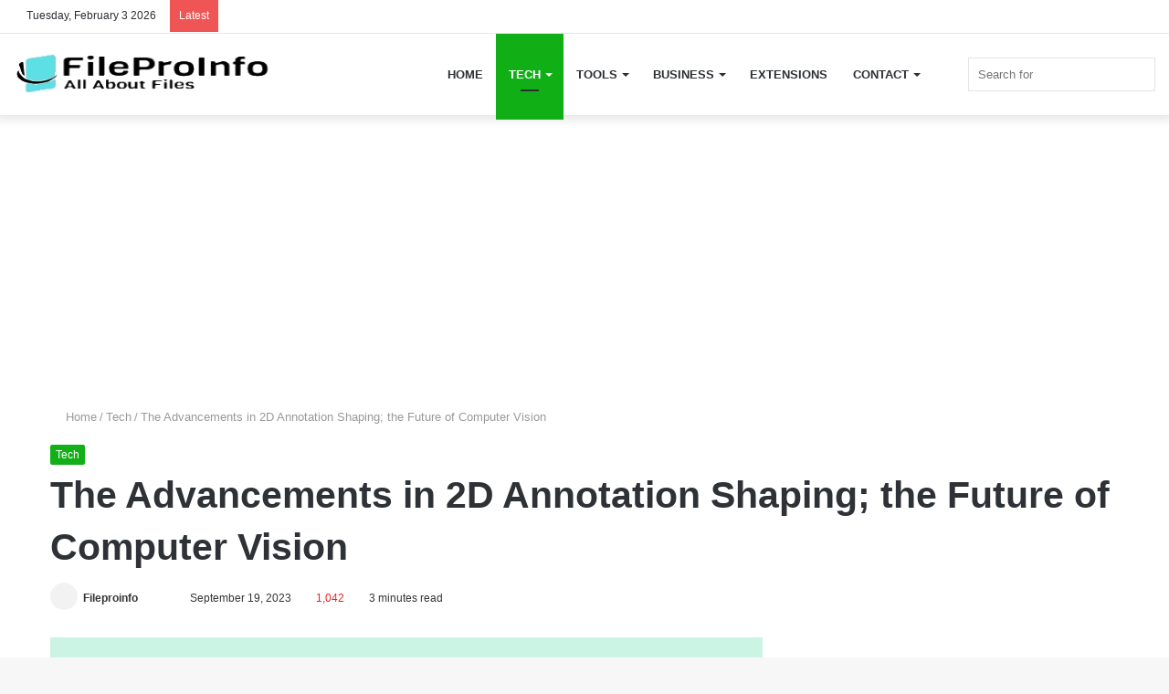

--- FILE ---
content_type: text/html; charset=UTF-8
request_url: https://fileproinfo.com/blog/the-advancements-in-2d-annotation-shaping-the-future-of-computer-vision/2023/
body_size: 30339
content:
<!DOCTYPE html><html lang="en-US" class="" data-skin="light"><head><meta charset="UTF-8" /><link rel="profile" href="https://gmpg.org/xfn/11" /> <!--Google GPT/ADM code --> <script defer type="0c6c1c4693fd8b55517de2eb-text/javascript" src="https://securepubads.g.doubleclick.net/tag/js/gpt.js"></script> <script defer src="[data-uri]" type="0c6c1c4693fd8b55517de2eb-text/javascript"></script> <!--Site config --> <script defer type="0c6c1c4693fd8b55517de2eb-text/javascript" src="https://protagcdn.com/s/fileproinfo.com/site.js"></script> <script defer src="[data-uri]" type="0c6c1c4693fd8b55517de2eb-text/javascript"></script> <script async src="https://fundingchoicesmessages.google.com/i/pub-0313867933438659?ers=1" nonce="b7ULVGYEeZcQ7a1ZlDP2PQ" type="0c6c1c4693fd8b55517de2eb-text/javascript"></script><script defer src="[data-uri]" type="0c6c1c4693fd8b55517de2eb-text/javascript"></script> <script defer src="[data-uri]" type="0c6c1c4693fd8b55517de2eb-text/javascript"></script> <script type="0c6c1c4693fd8b55517de2eb-text/javascript">(()=>{var e={};e.g=function(){if("object"==typeof globalThis)return globalThis;try{return this||new Function("return this")()}catch(e){if("object"==typeof window)return window}}(),function({ampUrl:n,isCustomizePreview:t,isAmpDevMode:r,noampQueryVarName:o,noampQueryVarValue:s,disabledStorageKey:i,mobileUserAgents:a,regexRegex:c}){if("undefined"==typeof sessionStorage)return;const d=new RegExp(c);if(!a.some((e=>{const n=e.match(d);return!(!n||!new RegExp(n[1],n[2]).test(navigator.userAgent))||navigator.userAgent.includes(e)})))return;e.g.addEventListener("DOMContentLoaded",(()=>{const e=document.getElementById("amp-mobile-version-switcher");if(!e)return;e.hidden=!1;const n=e.querySelector("a[href]");n&&n.addEventListener("click",(()=>{sessionStorage.removeItem(i)}))}));const g=r&&["paired-browsing-non-amp","paired-browsing-amp"].includes(window.name);if(sessionStorage.getItem(i)||t||g)return;const u=new URL(location.href),m=new URL(n);m.hash=u.hash,u.searchParams.has(o)&&s===u.searchParams.get(o)?sessionStorage.setItem(i,"1"):m.href!==u.href&&(window.stop(),location.replace(m.href))}({"ampUrl":"https:\/\/fileproinfo.com\/blog\/the-advancements-in-2d-annotation-shaping-the-future-of-computer-vision\/2023\/?amp=1","noampQueryVarName":"noamp","noampQueryVarValue":"mobile","disabledStorageKey":"amp_mobile_redirect_disabled","mobileUserAgents":["Mobile","Android","Silk\/","Kindle","BlackBerry","Opera Mini","Opera Mobi"],"regexRegex":"^\\\/((?:.|\\n)+)\\\/([i]*)$","isCustomizePreview":false,"isAmpDevMode":false})})();</script> <link media="all" href="https://fileproinfo.com/blog/wp-content/cache/autoptimize/css/autoptimize_248b8268e652fd65dc007429fc2b2df1.css" rel="stylesheet"><link media="print" href="https://fileproinfo.com/blog/wp-content/cache/autoptimize/css/autoptimize_cb6eee962b2e2df0f395aa6388b30877.css" rel="stylesheet"><title>The Advancements in 2D Annotation Shaping; the Future of Computer Vision &#8211; FileProInfo Blogs</title><meta http-equiv='x-dns-prefetch-control' content='on'><link rel='dns-prefetch' href='//cdnjs.cloudflare.com' /><link rel='dns-prefetch' href='//ajax.googleapis.com' /><link rel='dns-prefetch' href='//fonts.googleapis.com' /><link rel='dns-prefetch' href='//fonts.gstatic.com' /><link rel='dns-prefetch' href='//s.gravatar.com' /><link rel='dns-prefetch' href='//www.google-analytics.com' /><link rel='preload' as='image' href='https://fileproinfo.com/blog/wp-content/uploads/2023/06/logo-fileproinfo-blog.jpg'><link rel='preload' as='image' href='https://fileproinfo.com/blog/wp-content/uploads/2023/09/the-advancements-in-2d-annotation-shaping-the-future-of-computer-vision-780x439.jpg'><link rel='preload' as='font' href='https://fileproinfo.com/blog/wp-content/themes/jannah/assets/fonts/tielabs-fonticon/tielabs-fonticon.woff' type='font/woff' crossorigin='anonymous' /><link rel='preload' as='font' href='https://fileproinfo.com/blog/wp-content/themes/jannah/assets/fonts/fontawesome/fa-solid-900.woff2' type='font/woff2' crossorigin='anonymous' /><link rel='preload' as='font' href='https://fileproinfo.com/blog/wp-content/themes/jannah/assets/fonts/fontawesome/fa-brands-400.woff2' type='font/woff2' crossorigin='anonymous' /><link rel='preload' as='font' href='https://fileproinfo.com/blog/wp-content/themes/jannah/assets/fonts/fontawesome/fa-regular-400.woff2' type='font/woff2' crossorigin='anonymous' /><link rel='preload' as='script' href='https://ajax.googleapis.com/ajax/libs/webfont/1/webfont.js'><meta name='robots' content='max-image-preview:large' /> <script defer src="[data-uri]" type="0c6c1c4693fd8b55517de2eb-text/javascript"></script> <link rel="alternate" type="application/rss+xml" title="FileProInfo Blogs &raquo; Feed" href="https://fileproinfo.com/blog/feed/" /><link rel="alternate" type="application/rss+xml" title="FileProInfo Blogs &raquo; Comments Feed" href="https://fileproinfo.com/blog/comments/feed/" /> <script defer type="0c6c1c4693fd8b55517de2eb-text/javascript" src="https://fileproinfo.com/blog/wp-includes/js/jquery/jquery.min.js" id="jquery-core-js"></script> <link rel="https://api.w.org/" href="https://fileproinfo.com/blog/wp-json/" /><link rel="alternate" title="JSON" type="application/json" href="https://fileproinfo.com/blog/wp-json/wp/v2/posts/11488" /><meta name="generator" content="WordPress 6.8.3" /><link rel="canonical" href="https://fileproinfo.com/blog/the-advancements-in-2d-annotation-shaping-the-future-of-computer-vision/2023/" /><link rel='shortlink' href='https://fileproinfo.com/blog/?p=11488' /><link rel="alternate" title="oEmbed (JSON)" type="application/json+oembed" href="https://fileproinfo.com/blog/wp-json/oembed/1.0/embed?url=https%3A%2F%2Ffileproinfo.com%2Fblog%2Fthe-advancements-in-2d-annotation-shaping-the-future-of-computer-vision%2F2023%2F" /><link rel="alternate" title="oEmbed (XML)" type="text/xml+oembed" href="https://fileproinfo.com/blog/wp-json/oembed/1.0/embed?url=https%3A%2F%2Ffileproinfo.com%2Fblog%2Fthe-advancements-in-2d-annotation-shaping-the-future-of-computer-vision%2F2023%2F&#038;format=xml" /><link rel="alternate" type="text/html" media="only screen and (max-width: 640px)" href="https://fileproinfo.com/blog/the-advancements-in-2d-annotation-shaping-the-future-of-computer-vision/2023/?amp=1"><meta http-equiv="X-UA-Compatible" content="IE=edge"> <!-- Improve performance for Google Analytics --><link rel="preconnect" href="https://www.googletagmanager.com" crossorigin><link rel="dns-prefetch" href="https://www.googletagmanager.com"> <!-- Google tag (gtag.js) --> <script defer src="https://www.googletagmanager.com/gtag/js?id=G-8G30Y4L2FR" type="0c6c1c4693fd8b55517de2eb-text/javascript"></script> <script defer src="[data-uri]" type="0c6c1c4693fd8b55517de2eb-text/javascript"></script> <script data-ad-client="ca-pub-0313867933438659" async src="https://pagead2.googlesyndication.com/pagead/js/adsbygoogle.js" type="0c6c1c4693fd8b55517de2eb-text/javascript"></script> <meta name="theme-color" content="#11af16" /><meta name="viewport" content="width=device-width, initial-scale=1.0" /><link rel="amphtml" href="https://fileproinfo.com/blog/the-advancements-in-2d-annotation-shaping-the-future-of-computer-vision/2023/?amp=1"><link rel="icon" href="https://fileproinfo.com/blog/wp-content/uploads/2021/04/cropped-fileproinfo_icon_325x325-32x32.png" sizes="32x32" /><link rel="icon" href="https://fileproinfo.com/blog/wp-content/uploads/2021/04/cropped-fileproinfo_icon_325x325-192x192.png" sizes="192x192" /><link rel="apple-touch-icon" href="https://fileproinfo.com/blog/wp-content/uploads/2021/04/cropped-fileproinfo_icon_325x325-180x180.png" /><meta name="msapplication-TileImage" content="https://fileproinfo.com/blog/wp-content/uploads/2021/04/cropped-fileproinfo_icon_325x325-270x270.png" /></head><body id="tie-body" class="wp-singular post-template-default single single-post postid-11488 single-format-standard wp-theme-jannah tie-no-js wrapper-has-shadow block-head-3 magazine2 is-lazyload is-thumb-overlay-disabled is-desktop is-header-layout-1 has-header-ad sidebar-right has-sidebar post-layout-3 wide-title-narrow-media is-standard-format has-mobile-share hide_share_post_top hide_share_post_bottom"><div class="background-overlay"><div id="tie-container" class="site tie-container"><div id="tie-wrapper"><header id="theme-header" class="theme-header header-layout-1 main-nav-light main-nav-default-light main-nav-below has-stream-item top-nav-active top-nav-light top-nav-default-light top-nav-above has-shadow is-stretch-header has-normal-width-logo mobile-header-default"><nav id="top-nav" data-skin="search-in-top-nav" class="has-date-breaking-components top-nav header-nav has-breaking-news live-search-parent" aria-label="Secondary Navigation"><div class="container"><div class="topbar-wrapper"><div class="topbar-today-date tie-icon"> Tuesday, February 3 2026</div><div class="tie-alignleft"><div class="breaking controls-is-active"> <span class="breaking-title"> <span class="tie-icon-bolt breaking-icon" aria-hidden="true"></span> <span class="breaking-title-text">Latest</span> </span><ul id="breaking-news-in-header" class="breaking-news" data-type="slideLeft" data-arrows="true"><li class="news-item"> <a href="https://fileproinfo.com/blog/choosing-reliable-free-software-for-everyday-digital-tasks/2026/">Choosing Reliable Free Software for Everyday Digital Tasks</a></li><li class="news-item"> <a href="https://fileproinfo.com/blog/a-practical-guide-to-free-software-downloads-for-windows-mac-ios-and-android/2026/">A Practical Guide to Free Software Downloads for Windows, Mac, iOS, and Android</a></li><li class="news-item"> <a href="https://fileproinfo.com/blog/why-some-bitcoin-traders-are-quietly-moving-away-from-big-exchanges/2026/">Why Some Bitcoin Traders Are Quietly Moving Away From Big Exchanges</a></li><li class="news-item"> <a href="https://fileproinfo.com/blog/simple-desktop-utilities-that-make-everyday-windows-use-easier/2026/">Simple Desktop Utilities That Make Everyday Windows Use Easier</a></li><li class="news-item"> <a href="https://fileproinfo.com/blog/zrx-price-prediction-2026-comprehensive-analysis-of-0x-protocols-market-trajectory/2026/">ZRX Price Prediction 2026: Comprehensive Analysis of 0x Protocol’s Market Trajectory</a></li><li class="news-item"> <a href="https://fileproinfo.com/blog/desktop-customization-software-how-personalizing-your-windows-desktop-improves-productivity-and-focus/2026/">Desktop Customization Software: How Personalizing Your Windows Desktop Improves Productivity and Focus</a></li><li class="news-item"> <a href="https://fileproinfo.com/blog/cybersecurity-isnt-abstract-anymore-its-personal/2026/">Cybersecurity Isn’t Abstract Anymore — It’s Personal</a></li><li class="news-item"> <a href="https://fileproinfo.com/blog/desktop-customization-software-and-the-quiet-shift-in-how-windows-users-work/2026/">Desktop Customization Software and the Quiet Shift in How Windows Users Work</a></li><li class="news-item"> <a href="https://fileproinfo.com/blog/top-5-mistakes-companies-make-with-enterprise-software/2026/">Top 5 Mistakes Companies Make With Enterprise Software</a></li><li class="news-item"> <a href="https://fileproinfo.com/blog/online-contract-platforms-a-practical-look-at-how-modern-businesses-manage-agreements/2026/">Online Contract Platforms: A Practical Look at How Modern Businesses Manage Agreements</a></li><li class="news-item"> <a href="https://fileproinfo.com/blog/reimagining-your-windows-desktop-a-practical-guide-to-customization-productivity-and-control/2026/">Reimagining Your Windows Desktop: A Practical Guide to Customization, Productivity, and Control</a></li><li class="news-item"> <a href="https://fileproinfo.com/blog/cybersecurity-in-everyday-life-how-pc-and-mac-users-can-protect-personal-data-without-overcomplicating-things/2026/">Cybersecurity in Everyday Life: How PC and Mac Users Can Protect Personal Data Without Overcomplicating Things</a></li><li class="news-item"> <a href="https://fileproinfo.com/blog/altcoin-season-and-the-market-shift-many-investors-are-starting-to-notice/2026/">Altcoin Season and the Market Shift Many Investors Are Starting to Notice</a></li><li class="news-item"> <a href="https://fileproinfo.com/blog/from-monolithic-systems-to-connected-platforms-lessons-in-data-flow/2026/">From Monolithic Systems to Connected Platforms: Lessons in Data Flow</a></li><li class="news-item"> <a href="https://fileproinfo.com/blog/electrical-engineer-design-in-modern-product-development-from-concept-to-scalable-production/2026/">Electrical Engineer Design in Modern Product Development: From Concept to Scalable Production</a></li><li class="news-item"> <a href="https://fileproinfo.com/blog/how-free-online-tools-help-beginners-learn-web-development/2026/">How Free Online Tools Help Beginners Learn Web Development</a></li><li class="news-item"> <a href="https://fileproinfo.com/blog/how-to-unlock-icloud-activation-lock-on-used-or-second-hand-iphones/2026/">How to Unlock iCloud Activation Lock on Used or Second-Hand iPhones</a></li><li class="news-item"> <a href="https://fileproinfo.com/blog/frp-bypass-not-working-common-issues-how-to-fix-them/2025/">FRP Bypass Not Working? Common Issues &amp; How to Fix Them</a></li><li class="news-item"> <a href="https://fileproinfo.com/blog/proven-strategies-to-grow-social-media-followers-quickly/2025/">Proven Strategies to Grow Social Media Followers Quickly</a></li><li class="news-item"> <a href="https://fileproinfo.com/blog/high-converting-caption-ideas-that-consistently-drive-massive-social-media-likes/2025/">High-Converting Caption Ideas That Consistently Drive Massive Social Media Likes</a></li></ul></div><!-- #breaking /--></div><!-- .tie-alignleft /--><div class="tie-alignright"><ul class="components"><li class="search-compact-icon menu-item custom-menu-link"> <a href="#" class="tie-search-trigger"> <span class="tie-icon-search tie-search-icon" aria-hidden="true"></span> <span class="screen-reader-text">Search for</span> </a></li><li class="skin-icon menu-item custom-menu-link"> <a href="#" class="change-skin" title="Switch skin"> <span class="tie-icon-moon change-skin-icon" aria-hidden="true"></span> <span class="screen-reader-text">Switch skin</span> </a></li><li class="side-aside-nav-icon menu-item custom-menu-link"> <a href="#"> <span class="tie-icon-navicon" aria-hidden="true"></span> <span class="screen-reader-text">Sidebar</span> </a></li><li class="social-icons-item"><a class="social-link rss-social-icon" rel="external noopener nofollow" target="_blank" href="https://fileproinfo.com/blog/feed/"><span class="tie-social-icon tie-icon-feed"></span><span class="screen-reader-text">RSS</span></a></li><li class="social-icons-item"><a class="social-link instagram-social-icon" rel="external noopener nofollow" target="_blank" href="https://www.instagram.com/fileproinfo/"><span class="tie-social-icon tie-icon-instagram"></span><span class="screen-reader-text">Instagram</span></a></li><li class="social-icons-item"><a class="social-link tumblr-social-icon" rel="external noopener nofollow" target="_blank" href="https://fileproinfo.tumblr.com/"><span class="tie-social-icon tie-icon-tumblr"></span><span class="screen-reader-text">Tumblr</span></a></li><li class="social-icons-item"><a class="social-link youtube-social-icon" rel="external noopener nofollow" target="_blank" href="https://www.youtube.com/channel/UCwe1yBFgu0E9UvhueSVbvEQ"><span class="tie-social-icon tie-icon-youtube"></span><span class="screen-reader-text">YouTube</span></a></li><li class="social-icons-item"><a class="social-link linkedin-social-icon" rel="external noopener nofollow" target="_blank" href="https://www.linkedin.com/in/fileproinfo/"><span class="tie-social-icon tie-icon-linkedin"></span><span class="screen-reader-text">LinkedIn</span></a></li><li class="social-icons-item"><a class="social-link twitter-social-icon" rel="external noopener nofollow" target="_blank" href="https://twitter.com/FileProInfo1"><span class="tie-social-icon tie-icon-twitter"></span><span class="screen-reader-text">Twitter</span></a></li><li class="social-icons-item"><a class="social-link facebook-social-icon" rel="external noopener nofollow" target="_blank" href="https://www.facebook.com/fileproinfo"><span class="tie-social-icon tie-icon-facebook"></span><span class="screen-reader-text">Facebook</span></a></li></ul><!-- Components --></div><!-- .tie-alignright /--></div><!-- .topbar-wrapper /--></div><!-- .container /--></nav><!-- #top-nav /--><div class="main-nav-wrapper"><nav id="main-nav" data-skin="search-in-main-nav" class="main-nav header-nav live-search-parent" style="line-height:89px" aria-label="Primary Navigation"><div class="container"><div class="main-menu-wrapper"><div id="mobile-header-components-area_1" class="mobile-header-components"><ul class="components"><li class="mobile-component_menu custom-menu-link"><a href="#" id="mobile-menu-icon" class=""><span class="tie-mobile-menu-icon tie-icon-grid-4"></span><span class="screen-reader-text">Menu</span></a></li></ul></div><div class="header-layout-1-logo" style="width:300px"><div id="logo" class="image-logo" > <a title="FileProInfo" href="https://fileproinfo.com/blog/"> <picture id="tie-logo-default" class="tie-logo-default tie-logo-picture"> <source class="tie-logo-source-default tie-logo-source" data-srcset="https://fileproinfo.com/blog/wp-content/uploads/2023/06/logo-fileproinfo-blog.jpg"> <img class="tie-logo-img-default tie-logo-img" src="https://fileproinfo.com/blog/wp-content/uploads/2023/06/logo-fileproinfo-blog.jpg" alt="FileProInfo" width="300" height="49" style="max-height:49px !important; width: auto;" /> </picture> <picture id="tie-logo-inverted" class="tie-logo-inverted tie-logo-picture"> <source class="tie-logo-source-inverted tie-logo-source" id="tie-logo-inverted-source" data-srcset="https://fileproinfo.com/blog/wp-content/uploads/2023/06/logo-fileproinfo-blog.jpg"> <img class="tie-logo-img-inverted tie-logo-img" id="tie-logo-inverted-img" src="https://fileproinfo.com/blog/wp-content/uploads/2023/06/logo-fileproinfo-blog.jpg" alt="FileProInfo" width="300" height="49" style="max-height:49px !important; width: auto;" /> </picture> </a></div><!-- #logo /--></div><div id="mobile-header-components-area_2" class="mobile-header-components"><ul class="components"><li class="mobile-component_search custom-menu-link"> <a href="#" class="tie-search-trigger-mobile"> <span class="tie-icon-search tie-search-icon" aria-hidden="true"></span> <span class="screen-reader-text">Search for</span> </a></li></ul></div><div id="menu-components-wrap"><div id="sticky-logo" class="image-logo"> <a title="FileProInfo" href="https://fileproinfo.com/blog/"> <picture id="tie-sticky-logo-default" class="tie-logo-default tie-logo-picture"> <source class="tie-logo-source-default tie-logo-source" data-srcset="https://fileproinfo.com/blog/wp-content/uploads/2023/06/logo-fileproinfo-blog.jpg"> <img class="tie-logo-img-default tie-logo-img" src="https://fileproinfo.com/blog/wp-content/uploads/2023/06/logo-fileproinfo-blog.jpg" alt="FileProInfo" style="max-height:49px; width: auto;" /> </picture> <picture id="tie-sticky-logo-inverted" class="tie-logo-inverted tie-logo-picture"> <source class="tie-logo-source-inverted tie-logo-source" id="tie-logo-inverted-source" data-srcset="https://fileproinfo.com/blog/wp-content/uploads/2023/06/logo-fileproinfo-blog.jpg"> <img class="tie-logo-img-inverted tie-logo-img" id="tie-logo-inverted-img" src="https://fileproinfo.com/blog/wp-content/uploads/2023/06/logo-fileproinfo-blog.jpg" alt="FileProInfo" style="max-height:49px; width: auto;" /> </picture> </a></div><!-- #Sticky-logo /--><div class="flex-placeholder"></div><div class="main-menu main-menu-wrap tie-alignleft"><div id="main-nav-menu" class="main-menu header-menu"><ul id="menu-main-menu-items" class="menu" role="menubar"><li id="menu-item-1461" class="menu-item menu-item-type-custom menu-item-object-custom menu-item-1461"><a href="https://fileproinfo.com/">Home</a></li><li id="menu-item-1463" class="menu-item menu-item-type-taxonomy menu-item-object-category current-post-ancestor current-menu-parent current-post-parent menu-item-1463 tie-current-menu mega-menu mega-cat " data-id="8"  data-icon="true" ><a href="https://fileproinfo.com/blog/category/tech/">Tech</a><div class="mega-menu-block menu-sub-content"><div class="mega-menu-content media-overlay"><div class="mega-cat-wrapper"><ul class="mega-cat-sub-categories cats-vertical"><li class="mega-all-link"><a href="https://fileproinfo.com/blog/category/tech/" class="is-active is-loaded mega-sub-cat" data-id="8">All</a></li><li><a href="https://fileproinfo.com/blog/category/tech/crypto/" class="mega-sub-cat"  data-icon="true"  data-id="2562">Crypto</a></li><li><a href="https://fileproinfo.com/blog/category/tech/cybersecurity/" class="mega-sub-cat"  data-icon="true"  data-id="2582">Cybersecurity</a></li><li><a href="https://fileproinfo.com/blog/category/tech/development/" class="mega-sub-cat"  data-icon="true"  data-id="343">Development</a></li><li><a href="https://fileproinfo.com/blog/category/tech/extensions/" class="mega-sub-cat"  data-icon="true"  data-id="24">Extensions</a></li><li><a href="https://fileproinfo.com/blog/category/tech/free-online-document-converters/" class="mega-sub-cat"  data-icon="true"  data-id="143">Free Online Document Converters</a></li><li><a href="https://fileproinfo.com/blog/category/tech/games/" class="mega-sub-cat"  data-icon="true"  data-id="452">Games</a></li><li><a href="https://fileproinfo.com/blog/category/tech/gpu-hosting/" class="mega-sub-cat"  data-icon="true"  data-id="332">GPU Hosting</a></li><li><a href="https://fileproinfo.com/blog/category/tech/marketing-tech/" class="mega-sub-cat"  data-icon="true"  data-id="495">Marketing Technology</a></li><li><a href="https://fileproinfo.com/blog/category/tech/phone/" class="mega-sub-cat"  data-icon="true"  data-id="242">Phone</a></li><li><a href="https://fileproinfo.com/blog/category/tech/seo/" class="mega-sub-cat"  data-icon="true"  data-id="173">SEO</a></li><li><a href="https://fileproinfo.com/blog/category/tech/social-media/" class="mega-sub-cat"  data-icon="true"  data-id="112">Social Media</a></li><li><a href="https://fileproinfo.com/blog/category/tech/software/" class="mega-sub-cat"  data-icon="true"  data-id="540">Software</a></li><li><a href="https://fileproinfo.com/blog/category/tech/web-development/" class="mega-sub-cat"  data-icon="true"  data-id="1544">Web Development</a></li></ul><div class="mega-cat-content mega-cat-sub-exists vertical-posts"><div class="mega-ajax-content mega-cat-posts-container clearfix"></div><!-- .mega-ajax-content --></div><!-- .mega-cat-content --></div><!-- .mega-cat-Wrapper --></div><!-- .mega-menu-content --></div><!-- .mega-menu-block --></li><li id="menu-item-799" class="menu-item menu-item-type-custom menu-item-object-custom menu-item-has-children menu-item-799"><a href="https://fileproinfo.com/free-online-tools-apps">Tools</a><ul class="sub-menu menu-sub-content"><li id="menu-item-1481" class="menu-item menu-item-type-custom menu-item-object-custom menu-item-1481"><a href="https://fileproinfo.com/free-online-converters">File Converter</a></li><li id="menu-item-1482" class="menu-item menu-item-type-custom menu-item-object-custom menu-item-1482"><a href="https://fileproinfo.com/free-online-viewer">File Viewer</a></li><li id="menu-item-1483" class="menu-item menu-item-type-custom menu-item-object-custom menu-item-1483"><a href="https://fileproinfo.com/file-editor-online/pdf">File Editor</a></li><li id="menu-item-1484" class="menu-item menu-item-type-custom menu-item-object-custom menu-item-1484"><a href="https://fileproinfo.com/merge-files/jpg">File Merger</a></li><li id="menu-item-1485" class="menu-item menu-item-type-custom menu-item-object-custom menu-item-1485"><a href="https://fileproinfo.com/split-files/pdf">File Splitter</a></li><li id="menu-item-1486" class="menu-item menu-item-type-custom menu-item-object-custom menu-item-1486"><a href="https://fileproinfo.com/compare-files/docx">File Comparison</a></li><li id="menu-item-1487" class="menu-item menu-item-type-custom menu-item-object-custom menu-item-1487"><a href="https://fileproinfo.com/file-metadata/jpg">File Metadata Editor</a></li></ul></li><li id="menu-item-1464" class="menu-item menu-item-type-taxonomy menu-item-object-category menu-item-1464 mega-menu mega-cat " data-id="2"  data-icon="true" ><a href="https://fileproinfo.com/blog/category/business/">Business</a><div class="mega-menu-block menu-sub-content"><div class="mega-menu-content media-overlay"><div class="mega-cat-wrapper"><ul class="mega-cat-sub-categories cats-vertical"><li class="mega-all-link"><a href="https://fileproinfo.com/blog/category/business/" class="is-active is-loaded mega-sub-cat" data-id="2">All</a></li><li><a href="https://fileproinfo.com/blog/category/business/marketing/" class="mega-sub-cat"  data-icon="true"  data-id="492">Business Marketing</a></li><li><a href="https://fileproinfo.com/blog/category/business/buy-and-sell/" class="mega-sub-cat"  data-icon="true"  data-id="132">Buy and Sell</a></li><li><a href="https://fileproinfo.com/blog/category/business/finance/" class="mega-sub-cat"  data-icon="true"  data-id="506">Finance</a></li><li><a href="https://fileproinfo.com/blog/category/business/skills/" class="mega-sub-cat"  data-icon="true"  data-id="518">Skills</a></li></ul><div class="mega-cat-content mega-cat-sub-exists vertical-posts"><div class="mega-ajax-content mega-cat-posts-container clearfix"></div><!-- .mega-ajax-content --></div><!-- .mega-cat-content --></div><!-- .mega-cat-Wrapper --></div><!-- .mega-menu-content --></div><!-- .mega-menu-block --></li><li id="menu-item-798" class="menu-item menu-item-type-custom menu-item-object-custom menu-item-798"><a href="https://fileproinfo.com/file-types-extensions">Extensions</a></li><li id="menu-item-800" class="menu-item menu-item-type-custom menu-item-object-custom menu-item-has-children menu-item-800"><a href="https://fileproinfo.com/contact">Contact</a><ul class="sub-menu menu-sub-content"><li id="menu-item-14706" class="menu-item menu-item-type-custom menu-item-object-custom menu-item-14706"><a href="https://collaborator.pro/creator/article/view?id=85108&#038;ref=nyPb6T">Contribute</a></li></ul></li></ul></div></div><!-- .main-menu.tie-alignleft /--><ul class="components"><li class="search-bar menu-item custom-menu-link" aria-label="Search"><form method="get" id="search" action="https://fileproinfo.com/blog/"> <input id="search-input" class="is-ajax-search"  inputmode="search" type="text" name="s" title="Search for" placeholder="Search for" /> <button id="search-submit" type="submit"> <span class="tie-icon-search tie-search-icon" aria-hidden="true"></span> <span class="screen-reader-text">Search for</span> </button></form></li><li class="side-aside-nav-icon menu-item custom-menu-link"> <a href="#"> <span class="tie-icon-navicon" aria-hidden="true"></span> <span class="screen-reader-text">Sidebar</span> </a></li></ul><!-- Components --></div><!-- #menu-components-wrap /--></div><!-- .main-menu-wrapper /--></div><!-- .container /--></nav><!-- #main-nav /--></div><!-- .main-nav-wrapper /--></header> <script defer src="[data-uri]" type="0c6c1c4693fd8b55517de2eb-text/javascript"></script> <script defer src="[data-uri]" type="0c6c1c4693fd8b55517de2eb-text/javascript"></script> <script defer src="[data-uri]" type="0c6c1c4693fd8b55517de2eb-text/javascript"></script> <script defer src="[data-uri]" type="0c6c1c4693fd8b55517de2eb-text/javascript"></script> <div class="stream-item stream-item-top-wrapper"><div class="stream-item-top"><div style="text-align: center;"> <script async src="https://pagead2.googlesyndication.com/pagead/js/adsbygoogle.js?client=ca-pub-0313867933438659" crossorigin="anonymous" type="0c6c1c4693fd8b55517de2eb-text/javascript"></script> <!-- FPI Display Top 2 --> <ins class="adsbygoogle"
 style="display:block"
 data-ad-client="ca-pub-0313867933438659"
 data-ad-slot="5478240159"
 data-ad-format="auto"></ins> <script type="0c6c1c4693fd8b55517de2eb-text/javascript">(adsbygoogle=window.adsbygoogle||[]).push({});</script> </div></div></div><!-- .tie-col /--><div class="container fullwidth-entry-title-wrapper"><div class="container-wrapper fullwidth-entry-title"><header class="entry-header-outer"><nav id="breadcrumb"><a href="https://fileproinfo.com/blog/"><span class="tie-icon-home" aria-hidden="true"></span> Home</a><em class="delimiter">/</em><a href="https://fileproinfo.com/blog/category/tech/">Tech</a><em class="delimiter">/</em><span class="current">The Advancements in 2D Annotation Shaping; the Future of Computer Vision</span></nav><script type="application/ld+json">{"@context":"http:\/\/schema.org","@type":"BreadcrumbList","@id":"#Breadcrumb","itemListElement":[{"@type":"ListItem","position":1,"item":{"name":"Home","@id":"https:\/\/fileproinfo.com\/blog\/"}},{"@type":"ListItem","position":2,"item":{"name":"Tech","@id":"https:\/\/fileproinfo.com\/blog\/category\/tech\/"}}]}</script> <div class="entry-header"> <span class="post-cat-wrap"><a class="post-cat tie-cat-8" href="https://fileproinfo.com/blog/category/tech/">Tech</a></span><h1 class="post-title entry-title">The Advancements in 2D Annotation Shaping; the Future of Computer Vision</h1><div id="single-post-meta" class="post-meta clearfix"><span class="author-meta single-author with-avatars"><span class="meta-item meta-author-wrapper meta-author-1"> <span class="meta-author-avatar"> <a href="https://fileproinfo.com/blog/author/coinrapi/"><img width="140" height="140" src="[data-uri]" class="avatar avatar-140 photo lazy-img" alt="Photo of Fileproinfo" decoding="async" data-src="https://fileproinfo.com/blog/wp-content/uploads/2021/11/fileproinfo_icon_325x325-150x150.png" loading="lazy" /></a> </span> <span class="meta-author"><a href="https://fileproinfo.com/blog/author/coinrapi/" class="author-name tie-icon" title="Fileproinfo">Fileproinfo</a></span> <a href="http://FileProInfo1" class="author-twitter-link" target="_blank" rel="nofollow noopener" title="Follow on Twitter"> <span class="tie-icon-twitter" aria-hidden="true"></span> <span class="screen-reader-text">Follow on Twitter</span> </a> <a href="/cdn-cgi/l/email-protection#84e7ebeaf0e5e7f0aae2ede8e1f4f6ebedeae2ebc4e3e9e5ede8aae7ebe9" class="author-email-link" target="_blank" rel="nofollow noopener" title="Send an email"> <span class="tie-icon-envelope" aria-hidden="true"></span> <span class="screen-reader-text">Send an email</span> </a> </span></span><span class="date meta-item tie-icon">September 19, 2023</span><div class="tie-alignright"><span class="meta-views meta-item very-hot"><span class="tie-icon-fire" aria-hidden="true"></span> 1,042 </span><span class="meta-reading-time meta-item"><span class="tie-icon-bookmark" aria-hidden="true"></span> 3 minutes read</span></div></div><!-- .post-meta --></div><!-- .entry-header /--></header><!-- .entry-header-outer /--></div></div><div id="content" class="site-content container"><div id="main-content-row" class="tie-row main-content-row"><div class="main-content tie-col-md-8 tie-col-xs-12" role="main"><article id="the-post" class="container-wrapper post-content tie-standard"><div  class="featured-area"><div class="featured-area-inner"><figure class="single-featured-image"><img width="1200" height="675" src="https://fileproinfo.com/blog/wp-content/uploads/2023/09/the-advancements-in-2d-annotation-shaping-the-future-of-computer-vision.jpg" class="attachment-full size-full wp-post-image" alt="The Advancements in 2D Annotation Shaping; the Future of Computer Vision" decoding="async" fetchpriority="high" /></figure></div></div><div id="share-buttons-top" class="share-buttons share-buttons-top"><div class="share-links  icons-only share-rounded"> <a href="https://www.facebook.com/sharer.php?u=https://fileproinfo.com/blog/the-advancements-in-2d-annotation-shaping-the-future-of-computer-vision/2023/" rel="external noopener nofollow" title="Facebook" target="_blank" class="facebook-share-btn " data-raw="https://www.facebook.com/sharer.php?u={post_link}"> <span class="share-btn-icon tie-icon-facebook"></span> <span class="screen-reader-text">Facebook</span> </a> <a href="https://twitter.com/intent/tweet?text=The%20Advancements%20in%202D%20Annotation%20Shaping%3B%20the%20Future%20of%20Computer%20Vision&#038;url=https://fileproinfo.com/blog/the-advancements-in-2d-annotation-shaping-the-future-of-computer-vision/2023/" rel="external noopener nofollow" title="Twitter" target="_blank" class="twitter-share-btn " data-raw="https://twitter.com/intent/tweet?text={post_title}&amp;url={post_link}"> <span class="share-btn-icon tie-icon-twitter"></span> <span class="screen-reader-text">Twitter</span> </a> <a href="https://www.linkedin.com/shareArticle?mini=true&#038;url=https://fileproinfo.com/blog/the-advancements-in-2d-annotation-shaping-the-future-of-computer-vision/2023/&#038;title=The%20Advancements%20in%202D%20Annotation%20Shaping%3B%20the%20Future%20of%20Computer%20Vision" rel="external noopener nofollow" title="LinkedIn" target="_blank" class="linkedin-share-btn " data-raw="https://www.linkedin.com/shareArticle?mini=true&amp;url={post_full_link}&amp;title={post_title}"> <span class="share-btn-icon tie-icon-linkedin"></span> <span class="screen-reader-text">LinkedIn</span> </a> <a href="https://www.tumblr.com/share/link?url=https://fileproinfo.com/blog/the-advancements-in-2d-annotation-shaping-the-future-of-computer-vision/2023/&#038;name=The%20Advancements%20in%202D%20Annotation%20Shaping%3B%20the%20Future%20of%20Computer%20Vision" rel="external noopener nofollow" title="Tumblr" target="_blank" class="tumblr-share-btn " data-raw="https://www.tumblr.com/share/link?url={post_link}&amp;name={post_title}"> <span class="share-btn-icon tie-icon-tumblr"></span> <span class="screen-reader-text">Tumblr</span> </a> <a href="https://pinterest.com/pin/create/button/?url=https://fileproinfo.com/blog/the-advancements-in-2d-annotation-shaping-the-future-of-computer-vision/2023/&#038;description=The%20Advancements%20in%202D%20Annotation%20Shaping%3B%20the%20Future%20of%20Computer%20Vision&#038;media=https://fileproinfo.com/blog/wp-content/uploads/2023/09/the-advancements-in-2d-annotation-shaping-the-future-of-computer-vision.jpg" rel="external noopener nofollow" title="Pinterest" target="_blank" class="pinterest-share-btn " data-raw="https://pinterest.com/pin/create/button/?url={post_link}&amp;description={post_title}&amp;media={post_img}"> <span class="share-btn-icon tie-icon-pinterest"></span> <span class="screen-reader-text">Pinterest</span> </a> <a href="https://reddit.com/submit?url=https://fileproinfo.com/blog/the-advancements-in-2d-annotation-shaping-the-future-of-computer-vision/2023/&#038;title=The%20Advancements%20in%202D%20Annotation%20Shaping%3B%20the%20Future%20of%20Computer%20Vision" rel="external noopener nofollow" title="Reddit" target="_blank" class="reddit-share-btn " data-raw="https://reddit.com/submit?url={post_link}&amp;title={post_title}"> <span class="share-btn-icon tie-icon-reddit"></span> <span class="screen-reader-text">Reddit</span> </a> <a href="https://vk.com/share.php?url=https://fileproinfo.com/blog/the-advancements-in-2d-annotation-shaping-the-future-of-computer-vision/2023/" rel="external noopener nofollow" title="VKontakte" target="_blank" class="vk-share-btn " data-raw="https://vk.com/share.php?url={post_link}"> <span class="share-btn-icon tie-icon-vk"></span> <span class="screen-reader-text">VKontakte</span> </a> <a href="https://connect.ok.ru/dk?st.cmd=WidgetSharePreview&#038;st.shareUrl=https://fileproinfo.com/blog/the-advancements-in-2d-annotation-shaping-the-future-of-computer-vision/2023/&#038;description=The%20Advancements%20in%202D%20Annotation%20Shaping%3B%20the%20Future%20of%20Computer%20Vision&#038;media=https://fileproinfo.com/blog/wp-content/uploads/2023/09/the-advancements-in-2d-annotation-shaping-the-future-of-computer-vision.jpg" rel="external noopener nofollow" title="Odnoklassniki" target="_blank" class="odnoklassniki-share-btn " data-raw="https://connect.ok.ru/dk?st.cmd=WidgetSharePreview&st.shareUrl={post_link}&amp;description={post_title}&amp;media={post_img}"> <span class="share-btn-icon tie-icon-odnoklassniki"></span> <span class="screen-reader-text">Odnoklassniki</span> </a> <a href="https://getpocket.com/save?title=The%20Advancements%20in%202D%20Annotation%20Shaping%3B%20the%20Future%20of%20Computer%20Vision&#038;url=https://fileproinfo.com/blog/the-advancements-in-2d-annotation-shaping-the-future-of-computer-vision/2023/" rel="external noopener nofollow" title="Pocket" target="_blank" class="pocket-share-btn " data-raw="https://getpocket.com/save?title={post_title}&amp;url={post_link}"> <span class="share-btn-icon tie-icon-get-pocket"></span> <span class="screen-reader-text">Pocket</span> </a></div><!-- .share-links /--></div><!-- .share-buttons /--><div class="entry-content entry clearfix"><p>Computer vision, which deals with enabling computers to understand and interpret data, has made progress in recent times. An essential aspect of computer vision is image annotation, where experts label objects in images to train <a href="https://fileproinfo.com/blog/what-is-machine-learning-and-how-does-it-work/2022/">machine learning</a> algorithms. In the realm of 2D annotation, several innovative developments are influencing the future of computer vision.</p><h2 class="wp-block-heading" id="h-1-introduction-to-2d-annotation">1. Introduction to 2D Annotation</h2><p>In <a href="https://www.sama.com/2d-image-annotation-services/" target="_blank" rel="noreferrer noopener">2D image annotation solutions</a>, objects in images are labeled using bounding boxes, polygons, key points, or semantic segmentation masks to provide training data for computer vision models. This process aids computers in identifying and recognizing objects. With advancements in deep learning algorithms and hardware capabilities, training computer vision models have become more accessible. This has resulted in a higher demand for top-quality annotated datasets.</p><div class="stream-item stream-item-in-post stream-item-inline-post aligncenter"><div style="text-align: center;"> <br /> <ins class="adsbygoogle"
 style="display:block; text-align:center;"
 data-ad-layout="in-article"
 data-ad-format="fluid"
 data-ad-client="ca-pub-0313867933438659"
 data-ad-slot="9348058866"></ins> <script data-cfasync="false" src="/cdn-cgi/scripts/5c5dd728/cloudflare-static/email-decode.min.js"></script><script type="0c6c1c4693fd8b55517de2eb-text/javascript">(adsbygoogle=window.adsbygoogle||[]).push({});</script> <br /></div></div><h2 class="wp-block-heading" id="h-2-automation-in-2d-annotation">2. Automation in 2D Annotation</h2><p>Traditionally annotating images using 2D techniques has been a time-consuming task that requires labelling by human experts. However, there is an emergence of automation techniques that are making the annotation process efficient. One such method is semi-learning, where algorithms assist annotators by suggesting potential annotations based on previous annotations. This approach reduces effort while enhancing consistency in annotations.</p><p>Another significant advancement in automation is the utilization of data generation. Scientists can now generate computer-generated images, which allows for the creation of annotated datasets. This approach reduces the need for time-consuming annotation. Synthetic datasets have the advantage of providing defined ground truth, enabling better model evaluation and benchmarking.</p><h2 class="wp-block-heading" id="h-3-active-learning-and-intelligent-data-selection">3. Active Learning and Intelligent Data Selection</h2><p>Traditionally, annotating datasets required annotators to label thousands or even millions of images—an overwhelming task. Active learning algorithms aim to tackle this challenge by selecting informative samples for annotation, thereby significantly reducing the annotation workload.</p><p>Active learning algorithms prioritize annotating instances that prove challenging for the model by evaluating its uncertainty or confidence in its predictions. This iterative process enhances the model&#8217;s performance by focusing on cases and gradually decreasing uncertainty. Through learning, annotation efforts can be optimized resulting in precise and efficient training datasets.</p><h2 class="wp-block-heading" id="h-4-crowd-annotation-and-crowdsourcing">4. Crowd Annotation and Crowdsourcing</h2><p>There has been a rising trend towards using crowd annotation and crowdsourcing platforms to meet the increasing demand for data. These platforms leverage intelligence to annotate amounts of data quickly while keeping costs lower. By dividing the annotation tasks among annotators, the process becomes more scalable and efficient.</p><p>Platforms that involve <a href="https://paperswithcode.com/paper/effective-crowd-annotation-of-participants" target="_blank" rel="noreferrer noopener nofollow">crowd annotation</a> also incorporate quality control measures, like majority voting and adjudication to ensure consistent annotations. These platforms promote collaboration among annotators. Enables feedback loops to enhance annotation quality over time.</p><h2 class="wp-block-heading" id="h-5-outsourcing-and-annotation-as-a-service">5. Outsourcing and Annotation as a Service</h2><p>To meet the increasing demand for datasets, many companies are opting for outsourcing and utilizing annotation as a service provider. These specialized providers offer annotation services, saving companies the time and effort required to assemble their annotation teams and infrastructure.</p><p>Outsourcing annotation tasks to experts allows companies to focus on their core competencies while ensuring top-notch <strong>image annotation services</strong>. Annotation service providers usually have a pool of annotators in various domains, ensuring precise annotations across different application areas.</p><h2 class="wp-block-heading" id="h-6-challenges-and-ethical-considerations">6. Challenges and Ethical Considerations</h2><p>Despite the progress in 2D annotation, there are still challenges that need attention. A primary challenge lies in ensuring diversity and inclusion during the annotation process. Due to its nature, biases can inadvertently creep in. Having a group of annotators is crucial to minimize bias and ensure representation.</p><p>Another challenge revolves around privacy and consent considerations. The images being labeled may contain personal information. It is vital to obtain proper consent from individuals and ensure the privacy of their data. Annotation workflows must follow guidelines and regulations to safeguard individuals&#8217; rights and maintain trust.</p><h2 class="wp-block-heading" id="h-conclusion">Conclusion</h2><p>The progress of computer vision heavily depends on advancements in 2D annotation. Techniques like automation, learning, and crowd annotation platforms are revolutionizing the process of annotation, resulting in enhanced efficiency and accuracy. Companies seeking datasets can benefit from solutions offered by outsourcing or annotation as a service provider.</p><p>As the field advances, it is crucial to address challenges related to bias, inclusivity, and privacy. Overcoming these challenges will unlock the potential of computer vision applications across industries, such as autonomous vehicles, healthcare, and robotics. The future of computer vision looks promising, with innovations in 2D annotation playing a role in shaping it.</p><div class="post-bottom-meta post-bottom-tags post-tags-modern"><div class="post-bottom-meta-title"><span class="tie-icon-tags" aria-hidden="true"></span> Tags</div><span class="tagcloud"><a href="https://fileproinfo.com/blog/tag/2d-annotation/" rel="tag">2D Annotation</a> <a href="https://fileproinfo.com/blog/tag/computer-vision/" rel="tag">Computer Vision</a></span></div></div><!-- .entry-content /--><div id="post-extra-info"><div class="theiaStickySidebar"><div id="single-post-meta" class="post-meta clearfix"><span class="author-meta single-author with-avatars"><span class="meta-item meta-author-wrapper meta-author-1"> <span class="meta-author-avatar"> <a href="https://fileproinfo.com/blog/author/coinrapi/"><img width="140" height="140" src="[data-uri]" class="avatar avatar-140 photo lazy-img" alt="Photo of Fileproinfo" decoding="async" data-src="https://fileproinfo.com/blog/wp-content/uploads/2021/11/fileproinfo_icon_325x325-150x150.png" loading="lazy" /></a> </span> <span class="meta-author"><a href="https://fileproinfo.com/blog/author/coinrapi/" class="author-name tie-icon" title="Fileproinfo">Fileproinfo</a></span> <a href="http://FileProInfo1" class="author-twitter-link" target="_blank" rel="nofollow noopener" title="Follow on Twitter"> <span class="tie-icon-twitter" aria-hidden="true"></span> <span class="screen-reader-text">Follow on Twitter</span> </a> <a href="/cdn-cgi/l/email-protection#0b6864657f6a687f256d62676e7b796462656d644b6c666a626725686466" class="author-email-link" target="_blank" rel="nofollow noopener" title="Send an email"> <span class="tie-icon-envelope" aria-hidden="true"></span> <span class="screen-reader-text">Send an email</span> </a> </span></span><span class="date meta-item tie-icon">September 19, 2023</span><div class="tie-alignright"><span class="meta-views meta-item very-hot"><span class="tie-icon-fire" aria-hidden="true"></span> 1,042 </span><span class="meta-reading-time meta-item"><span class="tie-icon-bookmark" aria-hidden="true"></span> 3 minutes read</span></div></div><!-- .post-meta --><div id="share-buttons-top" class="share-buttons share-buttons-top"><div class="share-links  icons-only share-rounded"> <a href="https://www.facebook.com/sharer.php?u=https://fileproinfo.com/blog/the-advancements-in-2d-annotation-shaping-the-future-of-computer-vision/2023/" rel="external noopener nofollow" title="Facebook" target="_blank" class="facebook-share-btn " data-raw="https://www.facebook.com/sharer.php?u={post_link}"> <span class="share-btn-icon tie-icon-facebook"></span> <span class="screen-reader-text">Facebook</span> </a> <a href="https://twitter.com/intent/tweet?text=The%20Advancements%20in%202D%20Annotation%20Shaping%3B%20the%20Future%20of%20Computer%20Vision&#038;url=https://fileproinfo.com/blog/the-advancements-in-2d-annotation-shaping-the-future-of-computer-vision/2023/" rel="external noopener nofollow" title="Twitter" target="_blank" class="twitter-share-btn " data-raw="https://twitter.com/intent/tweet?text={post_title}&amp;url={post_link}"> <span class="share-btn-icon tie-icon-twitter"></span> <span class="screen-reader-text">Twitter</span> </a> <a href="https://www.linkedin.com/shareArticle?mini=true&#038;url=https://fileproinfo.com/blog/the-advancements-in-2d-annotation-shaping-the-future-of-computer-vision/2023/&#038;title=The%20Advancements%20in%202D%20Annotation%20Shaping%3B%20the%20Future%20of%20Computer%20Vision" rel="external noopener nofollow" title="LinkedIn" target="_blank" class="linkedin-share-btn " data-raw="https://www.linkedin.com/shareArticle?mini=true&amp;url={post_full_link}&amp;title={post_title}"> <span class="share-btn-icon tie-icon-linkedin"></span> <span class="screen-reader-text">LinkedIn</span> </a> <a href="https://www.tumblr.com/share/link?url=https://fileproinfo.com/blog/the-advancements-in-2d-annotation-shaping-the-future-of-computer-vision/2023/&#038;name=The%20Advancements%20in%202D%20Annotation%20Shaping%3B%20the%20Future%20of%20Computer%20Vision" rel="external noopener nofollow" title="Tumblr" target="_blank" class="tumblr-share-btn " data-raw="https://www.tumblr.com/share/link?url={post_link}&amp;name={post_title}"> <span class="share-btn-icon tie-icon-tumblr"></span> <span class="screen-reader-text">Tumblr</span> </a> <a href="https://pinterest.com/pin/create/button/?url=https://fileproinfo.com/blog/the-advancements-in-2d-annotation-shaping-the-future-of-computer-vision/2023/&#038;description=The%20Advancements%20in%202D%20Annotation%20Shaping%3B%20the%20Future%20of%20Computer%20Vision&#038;media=https://fileproinfo.com/blog/wp-content/uploads/2023/09/the-advancements-in-2d-annotation-shaping-the-future-of-computer-vision.jpg" rel="external noopener nofollow" title="Pinterest" target="_blank" class="pinterest-share-btn " data-raw="https://pinterest.com/pin/create/button/?url={post_link}&amp;description={post_title}&amp;media={post_img}"> <span class="share-btn-icon tie-icon-pinterest"></span> <span class="screen-reader-text">Pinterest</span> </a> <a href="https://reddit.com/submit?url=https://fileproinfo.com/blog/the-advancements-in-2d-annotation-shaping-the-future-of-computer-vision/2023/&#038;title=The%20Advancements%20in%202D%20Annotation%20Shaping%3B%20the%20Future%20of%20Computer%20Vision" rel="external noopener nofollow" title="Reddit" target="_blank" class="reddit-share-btn " data-raw="https://reddit.com/submit?url={post_link}&amp;title={post_title}"> <span class="share-btn-icon tie-icon-reddit"></span> <span class="screen-reader-text">Reddit</span> </a> <a href="https://vk.com/share.php?url=https://fileproinfo.com/blog/the-advancements-in-2d-annotation-shaping-the-future-of-computer-vision/2023/" rel="external noopener nofollow" title="VKontakte" target="_blank" class="vk-share-btn " data-raw="https://vk.com/share.php?url={post_link}"> <span class="share-btn-icon tie-icon-vk"></span> <span class="screen-reader-text">VKontakte</span> </a> <a href="https://connect.ok.ru/dk?st.cmd=WidgetSharePreview&#038;st.shareUrl=https://fileproinfo.com/blog/the-advancements-in-2d-annotation-shaping-the-future-of-computer-vision/2023/&#038;description=The%20Advancements%20in%202D%20Annotation%20Shaping%3B%20the%20Future%20of%20Computer%20Vision&#038;media=https://fileproinfo.com/blog/wp-content/uploads/2023/09/the-advancements-in-2d-annotation-shaping-the-future-of-computer-vision.jpg" rel="external noopener nofollow" title="Odnoklassniki" target="_blank" class="odnoklassniki-share-btn " data-raw="https://connect.ok.ru/dk?st.cmd=WidgetSharePreview&st.shareUrl={post_link}&amp;description={post_title}&amp;media={post_img}"> <span class="share-btn-icon tie-icon-odnoklassniki"></span> <span class="screen-reader-text">Odnoklassniki</span> </a> <a href="https://getpocket.com/save?title=The%20Advancements%20in%202D%20Annotation%20Shaping%3B%20the%20Future%20of%20Computer%20Vision&#038;url=https://fileproinfo.com/blog/the-advancements-in-2d-annotation-shaping-the-future-of-computer-vision/2023/" rel="external noopener nofollow" title="Pocket" target="_blank" class="pocket-share-btn " data-raw="https://getpocket.com/save?title={post_title}&amp;url={post_link}"> <span class="share-btn-icon tie-icon-get-pocket"></span> <span class="screen-reader-text">Pocket</span> </a></div><!-- .share-links /--></div><!-- .share-buttons /--></div></div><div class="clearfix"></div> <script data-cfasync="false" src="/cdn-cgi/scripts/5c5dd728/cloudflare-static/email-decode.min.js"></script><script id="tie-schema-json" type="application/ld+json">{"@context":"http:\/\/schema.org","@type":"BlogPosting","dateCreated":"2023-09-19T12:24:54-04:00","datePublished":"2023-09-19T12:24:54-04:00","dateModified":"2023-09-19T12:24:56-04:00","headline":"The Advancements in 2D Annotation Shaping; the Future of Computer Vision","name":"The Advancements in 2D Annotation Shaping; the Future of Computer Vision","keywords":"2D Annotation,Computer Vision","url":"https:\/\/fileproinfo.com\/blog\/the-advancements-in-2d-annotation-shaping-the-future-of-computer-vision\/2023\/","description":"Computer vision, which deals with enabling computers to understand and interpret data, has made progress in recent times. An essential aspect of computer vision is image annotation, where experts labe","copyrightYear":"2023","articleSection":"Tech","articleBody":"\nComputer vision, which deals with enabling computers to understand and interpret data, has made progress in recent times. An essential aspect of computer vision is image annotation, where experts label objects in images to train machine learning algorithms. In the realm of 2D annotation, several innovative developments are influencing the future of computer vision.\n\n\n\n1. Introduction to 2D Annotation\n\n\n\nIn 2D image annotation solutions, objects in images are labeled using bounding boxes, polygons, key points, or semantic segmentation masks to provide training data for computer vision models. This process aids computers in identifying and recognizing objects. With advancements in deep learning algorithms and hardware capabilities, training computer vision models have become more accessible. This has resulted in a higher demand for top-quality annotated datasets.\n\n\n\n2. Automation in 2D Annotation\n\n\n\nTraditionally annotating images using 2D techniques has been a time-consuming task that requires labelling by human experts. However, there is an emergence of automation techniques that are making the annotation process efficient. One such method is semi-learning, where algorithms assist annotators by suggesting potential annotations based on previous annotations. This approach reduces effort while enhancing consistency in annotations.\n\n\n\nAnother significant advancement in automation is the utilization of data generation. Scientists can now generate computer-generated images, which allows for the creation of annotated datasets. This approach reduces the need for time-consuming annotation. Synthetic datasets have the advantage of providing defined ground truth, enabling better model evaluation and benchmarking.\n\n\n\n3. Active Learning and Intelligent Data Selection\n\n\n\nTraditionally, annotating datasets required annotators to label thousands or even millions of images\u2014an overwhelming task. Active learning algorithms aim to tackle this challenge by selecting informative samples for annotation, thereby significantly reducing the annotation workload.\n\n\n\nActive learning algorithms prioritize annotating instances that prove challenging for the model by evaluating its uncertainty or confidence in its predictions. This iterative process enhances the model's performance by focusing on cases and gradually decreasing uncertainty. Through learning, annotation efforts can be optimized resulting in precise and efficient training datasets.\n\n\n\n4. Crowd Annotation and Crowdsourcing\n\n\n\nThere has been a rising trend towards using crowd annotation and crowdsourcing platforms to meet the increasing demand for data. These platforms leverage intelligence to annotate amounts of data quickly while keeping costs lower. By dividing the annotation tasks among annotators, the process becomes more scalable and efficient.\n\n\n\nPlatforms that involve crowd annotation also incorporate quality control measures, like majority voting and adjudication to ensure consistent annotations. These platforms promote collaboration among annotators. Enables feedback loops to enhance annotation quality over time.\n\n\n\n5. Outsourcing and Annotation as a Service\n\n\n\nTo meet the increasing demand for datasets, many companies are opting for outsourcing and utilizing annotation as a service provider. These specialized providers offer annotation services, saving companies the time and effort required to assemble their annotation teams and infrastructure.\n\n\n\nOutsourcing annotation tasks to experts allows companies to focus on their core competencies while ensuring top-notch image annotation services. Annotation service providers usually have a pool of annotators in various domains, ensuring precise annotations across different application areas.\n\n\n\n6. Challenges and Ethical Considerations\n\n\n\nDespite the progress in 2D annotation, there are still challenges that need attention. A primary challenge lies in ensuring diversity and inclusion during the annotation process. Due to its nature, biases can inadvertently creep in. Having a group of annotators is crucial to minimize bias and ensure representation.\n\n\n\nAnother challenge revolves around privacy and consent considerations. The images being labeled may contain personal information. It is vital to obtain proper consent from individuals and ensure the privacy of their data. Annotation workflows must follow guidelines and regulations to safeguard individuals' rights and maintain trust.\n\n\n\nConclusion\n\n\n\nThe progress of computer vision heavily depends on advancements in 2D annotation. Techniques like automation, learning, and crowd annotation platforms are revolutionizing the process of annotation, resulting in enhanced efficiency and accuracy. Companies seeking datasets can benefit from solutions offered by outsourcing or annotation as a service provider.\n\n\n\nAs the field advances, it is crucial to address challenges related to bias, inclusivity, and privacy. Overcoming these challenges will unlock the potential of computer vision applications across industries, such as autonomous vehicles, healthcare, and robotics. The future of computer vision looks promising, with innovations in 2D annotation playing a role in shaping it.\n","publisher":{"@id":"#Publisher","@type":"Organization","name":"FileProInfo Blogs","logo":{"@type":"ImageObject","url":"https:\/\/fileproinfo.com\/blog\/wp-content\/uploads\/2023\/06\/logo-fileproinfo-blog.jpg"},"sameAs":["https:\/\/www.facebook.com\/fileproinfo","https:\/\/twitter.com\/FileProInfo1","https:\/\/www.linkedin.com\/in\/fileproinfo\/","https:\/\/www.youtube.com\/channel\/UCwe1yBFgu0E9UvhueSVbvEQ","https:\/\/fileproinfo.tumblr.com\/","https:\/\/www.instagram.com\/fileproinfo\/"]},"sourceOrganization":{"@id":"#Publisher"},"copyrightHolder":{"@id":"#Publisher"},"mainEntityOfPage":{"@type":"WebPage","@id":"https:\/\/fileproinfo.com\/blog\/the-advancements-in-2d-annotation-shaping-the-future-of-computer-vision\/2023\/","breadcrumb":{"@id":"#Breadcrumb"}},"author":{"@type":"Person","name":"Fileproinfo","url":"https:\/\/fileproinfo.com\/blog\/author\/coinrapi\/"},"image":{"@type":"ImageObject","url":"https:\/\/fileproinfo.com\/blog\/wp-content\/uploads\/2023\/09\/the-advancements-in-2d-annotation-shaping-the-future-of-computer-vision.jpg","width":1200,"height":675}}</script> <div id="share-buttons-bottom" class="share-buttons share-buttons-bottom"><div class="share-links  icons-only share-rounded"><div class="share-title"> <span class="tie-icon-share" aria-hidden="true"></span> <span> Share</span></div> <a href="https://www.facebook.com/sharer.php?u=https://fileproinfo.com/blog/the-advancements-in-2d-annotation-shaping-the-future-of-computer-vision/2023/" rel="external noopener nofollow" title="Facebook" target="_blank" class="facebook-share-btn " data-raw="https://www.facebook.com/sharer.php?u={post_link}"> <span class="share-btn-icon tie-icon-facebook"></span> <span class="screen-reader-text">Facebook</span> </a> <a href="https://twitter.com/intent/tweet?text=The%20Advancements%20in%202D%20Annotation%20Shaping%3B%20the%20Future%20of%20Computer%20Vision&#038;url=https://fileproinfo.com/blog/the-advancements-in-2d-annotation-shaping-the-future-of-computer-vision/2023/" rel="external noopener nofollow" title="Twitter" target="_blank" class="twitter-share-btn " data-raw="https://twitter.com/intent/tweet?text={post_title}&amp;url={post_link}"> <span class="share-btn-icon tie-icon-twitter"></span> <span class="screen-reader-text">Twitter</span> </a> <a href="https://www.linkedin.com/shareArticle?mini=true&#038;url=https://fileproinfo.com/blog/the-advancements-in-2d-annotation-shaping-the-future-of-computer-vision/2023/&#038;title=The%20Advancements%20in%202D%20Annotation%20Shaping%3B%20the%20Future%20of%20Computer%20Vision" rel="external noopener nofollow" title="LinkedIn" target="_blank" class="linkedin-share-btn " data-raw="https://www.linkedin.com/shareArticle?mini=true&amp;url={post_full_link}&amp;title={post_title}"> <span class="share-btn-icon tie-icon-linkedin"></span> <span class="screen-reader-text">LinkedIn</span> </a> <a href="https://www.tumblr.com/share/link?url=https://fileproinfo.com/blog/the-advancements-in-2d-annotation-shaping-the-future-of-computer-vision/2023/&#038;name=The%20Advancements%20in%202D%20Annotation%20Shaping%3B%20the%20Future%20of%20Computer%20Vision" rel="external noopener nofollow" title="Tumblr" target="_blank" class="tumblr-share-btn " data-raw="https://www.tumblr.com/share/link?url={post_link}&amp;name={post_title}"> <span class="share-btn-icon tie-icon-tumblr"></span> <span class="screen-reader-text">Tumblr</span> </a> <a href="https://pinterest.com/pin/create/button/?url=https://fileproinfo.com/blog/the-advancements-in-2d-annotation-shaping-the-future-of-computer-vision/2023/&#038;description=The%20Advancements%20in%202D%20Annotation%20Shaping%3B%20the%20Future%20of%20Computer%20Vision&#038;media=https://fileproinfo.com/blog/wp-content/uploads/2023/09/the-advancements-in-2d-annotation-shaping-the-future-of-computer-vision.jpg" rel="external noopener nofollow" title="Pinterest" target="_blank" class="pinterest-share-btn " data-raw="https://pinterest.com/pin/create/button/?url={post_link}&amp;description={post_title}&amp;media={post_img}"> <span class="share-btn-icon tie-icon-pinterest"></span> <span class="screen-reader-text">Pinterest</span> </a> <a href="https://reddit.com/submit?url=https://fileproinfo.com/blog/the-advancements-in-2d-annotation-shaping-the-future-of-computer-vision/2023/&#038;title=The%20Advancements%20in%202D%20Annotation%20Shaping%3B%20the%20Future%20of%20Computer%20Vision" rel="external noopener nofollow" title="Reddit" target="_blank" class="reddit-share-btn " data-raw="https://reddit.com/submit?url={post_link}&amp;title={post_title}"> <span class="share-btn-icon tie-icon-reddit"></span> <span class="screen-reader-text">Reddit</span> </a> <a href="https://vk.com/share.php?url=https://fileproinfo.com/blog/the-advancements-in-2d-annotation-shaping-the-future-of-computer-vision/2023/" rel="external noopener nofollow" title="VKontakte" target="_blank" class="vk-share-btn " data-raw="https://vk.com/share.php?url={post_link}"> <span class="share-btn-icon tie-icon-vk"></span> <span class="screen-reader-text">VKontakte</span> </a> <a href="https://connect.ok.ru/dk?st.cmd=WidgetSharePreview&#038;st.shareUrl=https://fileproinfo.com/blog/the-advancements-in-2d-annotation-shaping-the-future-of-computer-vision/2023/&#038;description=The%20Advancements%20in%202D%20Annotation%20Shaping%3B%20the%20Future%20of%20Computer%20Vision&#038;media=https://fileproinfo.com/blog/wp-content/uploads/2023/09/the-advancements-in-2d-annotation-shaping-the-future-of-computer-vision.jpg" rel="external noopener nofollow" title="Odnoklassniki" target="_blank" class="odnoklassniki-share-btn " data-raw="https://connect.ok.ru/dk?st.cmd=WidgetSharePreview&st.shareUrl={post_link}&amp;description={post_title}&amp;media={post_img}"> <span class="share-btn-icon tie-icon-odnoklassniki"></span> <span class="screen-reader-text">Odnoklassniki</span> </a> <a href="https://getpocket.com/save?title=The%20Advancements%20in%202D%20Annotation%20Shaping%3B%20the%20Future%20of%20Computer%20Vision&#038;url=https://fileproinfo.com/blog/the-advancements-in-2d-annotation-shaping-the-future-of-computer-vision/2023/" rel="external noopener nofollow" title="Pocket" target="_blank" class="pocket-share-btn " data-raw="https://getpocket.com/save?title={post_title}&amp;url={post_link}"> <span class="share-btn-icon tie-icon-get-pocket"></span> <span class="screen-reader-text">Pocket</span> </a> <a href="/cdn-cgi/l/email-protection#[base64]" rel="external noopener nofollow" title="Share via Email" target="_blank" class="email-share-btn " data-raw="mailto:?subject={post_title}&amp;body={post_link}"> <span class="share-btn-icon tie-icon-envelope"></span> <span class="screen-reader-text">Share via Email</span> </a> <a href="#" rel="external noopener nofollow" title="Print" target="_blank" class="print-share-btn " data-raw="#"> <span class="share-btn-icon tie-icon-print"></span> <span class="screen-reader-text">Print</span> </a></div><!-- .share-links /--></div><!-- .share-buttons /--></article><!-- #the-post /--><div class="post-components"><div class="about-author container-wrapper about-author-1"><div class="author-avatar"> <a href="https://fileproinfo.com/blog/author/coinrapi/"> <img width="180" height="180" src="[data-uri]" class="avatar avatar-180 photo lazy-img" alt="Photo of Fileproinfo" decoding="async" data-src="https://fileproinfo.com/blog/wp-content/uploads/2021/11/fileproinfo_icon_325x325-300x300.png" loading="lazy" /> </a></div><!-- .author-avatar /--><div class="author-info"><h3 class="author-name"><a href="https://fileproinfo.com/blog/author/coinrapi/">Fileproinfo</a></h3><div class="author-bio"> FileProInfo Admin represents the team behind FileProInfo.com, a trusted platform offering detailed information about file extensions, formats, associated software, and free online tools. Our mission is to make file management easy, accessible, and secure for everyone — from tech-savvy users to everyday individuals.
In 2021, Netflix will premiere Bridgerton, based on his popular series of novels about the Why Files.</div><!-- .author-bio /--><ul class="social-icons"><li class="social-icons-item"> <a href="https://fileproinfo.com/blog/" rel="external noopener nofollow" target="_blank" class="social-link url-social-icon"> <span class="tie-icon-home" aria-hidden="true"></span> <span class="screen-reader-text">Website</span> </a></li><li class="social-icons-item"> <a href="https://www.facebook.com/fileproinfo" rel="external noopener nofollow" target="_blank" class="social-link facebook-social-icon"> <span class="tie-icon-facebook" aria-hidden="true"></span> <span class="screen-reader-text">Facebook</span> </a></li><li class="social-icons-item"> <a href="http://FileProInfo1" rel="external noopener nofollow" target="_blank" class="social-link twitter-social-icon"> <span class="tie-icon-twitter" aria-hidden="true"></span> <span class="screen-reader-text">Twitter</span> </a></li><li class="social-icons-item"> <a href="https://www.linkedin.com/in/fileproinfo/" rel="external noopener nofollow" target="_blank" class="social-link linkedin-social-icon"> <span class="tie-icon-linkedin" aria-hidden="true"></span> <span class="screen-reader-text">LinkedIn</span> </a></li><li class="social-icons-item"> <a href="http://channel/UCwe1yBFgu0E9UvhueSVbvEQ" rel="external noopener nofollow" target="_blank" class="social-link youtube-social-icon"> <span class="tie-icon-youtube" aria-hidden="true"></span> <span class="screen-reader-text">YouTube</span> </a></li><li class="social-icons-item"> <a href="https://www.pinterest.com/fileproinfo/" rel="external noopener nofollow" target="_blank" class="social-link pinterest-social-icon"> <span class="tie-icon-pinterest" aria-hidden="true"></span> <span class="screen-reader-text">Pinterest</span> </a></li><li class="social-icons-item"> <a href="https://www.instagram.com/fileproinfo/" rel="external noopener nofollow" target="_blank" class="social-link instagram-social-icon"> <span class="tie-icon-instagram" aria-hidden="true"></span> <span class="screen-reader-text">Instagram</span> </a></li><li class="social-icons-item"> <a href="https://fileproinfo.com/free-online-apps-tools/mfe" rel="external noopener nofollow" target="_blank" class="social-link github-social-icon"> <span class="tie-icon-github" aria-hidden="true"></span> <span class="screen-reader-text">GitHub</span> </a></li></ul></div><!-- .author-info /--><div class="clearfix"></div></div><!-- .about-author /--><div class="prev-next-post-nav container-wrapper media-overlay"><div class="tie-col-xs-6 prev-post"> <a href="https://fileproinfo.com/blog/the-benefits-of-using-an-avif-to-png-converter/2023/" style="background-image: url(https://fileproinfo.com/blog/wp-content/uploads/2023/09/the-benefits-of-using-an-avif-to-png-converter-390x220.jpg)" class="post-thumb" rel="prev"><div class="post-thumb-overlay-wrap"><div class="post-thumb-overlay"> <span class="tie-icon tie-media-icon"></span></div></div> </a> <a href="https://fileproinfo.com/blog/the-benefits-of-using-an-avif-to-png-converter/2023/" rel="prev"><h3 class="post-title">The Benefits of Using an AVIF to PNG Converter</h3> </a></div><div class="tie-col-xs-6 next-post"> <a href="https://fileproinfo.com/blog/navigating-the-depths-of-nwdb-neat-database-files/2023/" style="background-image: url(https://fileproinfo.com/blog/wp-content/uploads/2023/09/navigating-the-depths-of-nwdb-neat-database-files-390x220.jpg)" class="post-thumb" rel="next"><div class="post-thumb-overlay-wrap"><div class="post-thumb-overlay"> <span class="tie-icon tie-media-icon"></span></div></div> </a> <a href="https://fileproinfo.com/blog/navigating-the-depths-of-nwdb-neat-database-files/2023/" rel="next"><h3 class="post-title">Navigating the Depths of NWDB (Neat Database) Files</h3> </a></div></div><!-- .prev-next-post-nav /--><div id="related-posts" class="container-wrapper has-extra-post"><div class="mag-box-title the-global-title"><h3>Related Articles</h3></div><div class="related-posts-list"><div class="related-item tie-standard"> <a aria-label="SEO for Small Businesses: 5 Ways to Outperform Your Competition" href="https://fileproinfo.com/blog/seo-for-small-businesses-5-ways-to-outperform-your-competition/2021/" class="post-thumb"><img width="390" height="220" src="[data-uri]" class="attachment-jannah-image-large size-jannah-image-large lazy-img wp-post-image" alt="SEO for Small Businesses: 5 Ways to Outperform Your Competition" decoding="async" data-src="https://fileproinfo.com/blog/wp-content/uploads/2021/12/seo-for-small-businesses-5-ways-to-outperform-your-competition-fpi-390x220.jpg" loading="lazy" /></a><h3 class="post-title"><a href="https://fileproinfo.com/blog/seo-for-small-businesses-5-ways-to-outperform-your-competition/2021/">SEO for Small Businesses: 5 Ways to Outperform Your Competition</a></h3><div class="post-meta clearfix"><span class="date meta-item tie-icon">December 18, 2021</span></div><!-- .post-meta --></div><!-- .related-item /--><div class="related-item tie-standard"> <a aria-label="How Free Online Tools Help Beginners Learn Web Development" href="https://fileproinfo.com/blog/how-free-online-tools-help-beginners-learn-web-development/2026/" class="post-thumb"><img width="390" height="220" src="[data-uri]" class="attachment-jannah-image-large size-jannah-image-large lazy-img wp-post-image" alt="fileproinfo-aapanel" decoding="async" data-src="https://fileproinfo.com/blog/wp-content/uploads/2026/01/fileproinfo.comblog-1-390x220.jpg" loading="lazy" /></a><h3 class="post-title"><a href="https://fileproinfo.com/blog/how-free-online-tools-help-beginners-learn-web-development/2026/">How Free Online Tools Help Beginners Learn Web Development</a></h3><div class="post-meta clearfix"><span class="date meta-item tie-icon">January 9, 2026</span></div><!-- .post-meta --></div><!-- .related-item /--><div class="related-item tie-standard"> <a aria-label="A Step-by-Step Guide to Title Tag Optimization" href="https://fileproinfo.com/blog/a-step-by-step-guide-to-title-tag-optimization/2021/" class="post-thumb"><img width="390" height="220" src="[data-uri]" class="attachment-jannah-image-large size-jannah-image-large lazy-img wp-post-image" alt="A Step-by-Step Guide to Title Tag Optimization" decoding="async" data-src="https://fileproinfo.com/blog/wp-content/uploads/2021/12/a-step-by-step-guide-to-title-tag-optimization-390x220.jpg" loading="lazy" /></a><h3 class="post-title"><a href="https://fileproinfo.com/blog/a-step-by-step-guide-to-title-tag-optimization/2021/">A Step-by-Step Guide to Title Tag Optimization</a></h3><div class="post-meta clearfix"><span class="date meta-item tie-icon">December 24, 2021</span></div><!-- .post-meta --></div><!-- .related-item /--><div class="related-item tie-standard"> <a aria-label="Reasons Why Writing Is Still Important" href="https://fileproinfo.com/blog/reasons-why-writing-is-still-important/2022/" class="post-thumb"><img width="390" height="220" src="[data-uri]" class="attachment-jannah-image-large size-jannah-image-large lazy-img wp-post-image" alt="Reasons Why Writing Is Still Important" decoding="async" data-src="https://fileproinfo.com/blog/wp-content/uploads/2022/05/reasons-why-writing-is-still-important-390x220.jpg" loading="lazy" /></a><h3 class="post-title"><a href="https://fileproinfo.com/blog/reasons-why-writing-is-still-important/2022/">Reasons Why Writing Is Still Important</a></h3><div class="post-meta clearfix"><span class="date meta-item tie-icon">May 31, 2022</span></div><!-- .post-meta --></div><!-- .related-item /--></div><!-- .related-posts-list /--></div><!-- #related-posts /--></div><!-- .post-components /--></div><!-- .main-content --><div id="check-also-box" class="container-wrapper check-also-right"><div class="widget-title the-global-title"><div class="the-subtitle">Check Also</div> <a href="#" id="check-also-close" class="remove"> <span class="screen-reader-text">Close</span> </a></div><div class="widget posts-list-big-first has-first-big-post"><ul class="posts-list-items"><li class="widget-single-post-item widget-post-list tie-standard"><div class="post-widget-thumbnail"> <a aria-label="Choosing Reliable Free Software for Everyday Digital Tasks" href="https://fileproinfo.com/blog/choosing-reliable-free-software-for-everyday-digital-tasks/2026/" class="post-thumb"><span class="post-cat-wrap"><span class="post-cat tie-cat-540">Software</span></span><img width="390" height="220" src="[data-uri]" class="attachment-jannah-image-large size-jannah-image-large lazy-img wp-post-image" alt="Choosing Reliable Free Software for Everyday Digital Tasks- Fileproinfo" decoding="async" data-src="https://fileproinfo.com/blog/wp-content/uploads/2026/02/Choosing-Reliable-Free-Software-for-Everyday-Digital-Tasks-390x220.jpg" loading="lazy" /></a></div><!-- post-alignleft /--><div class="post-widget-body "> <a class="post-title the-subtitle" href="https://fileproinfo.com/blog/choosing-reliable-free-software-for-everyday-digital-tasks/2026/">Choosing Reliable Free Software for Everyday Digital Tasks</a><div class="post-meta"> <span class="date meta-item tie-icon">February 2, 2026</span></div></div></li></ul><!-- .related-posts-list /--></div></div><!-- #related-posts /--><aside class="sidebar tie-col-md-4 tie-col-xs-12 normal-side" aria-label="Primary Sidebar"><div class="theiaStickySidebar"> <script data-cfasync="false" src="/cdn-cgi/scripts/5c5dd728/cloudflare-static/email-decode.min.js"></script><script defer src="[data-uri]" type="0c6c1c4693fd8b55517de2eb-text/javascript"></script> <div id="custom_html-13" class="widget_text container-wrapper widget widget_custom_html"><div class="textwidget custom-html-widget"><div style="text-align: center;"> <!-- FPI Display Top 2 --> <ins class="adsbygoogle"
 style="display:block"
 data-ad-client="ca-pub-0313867933438659"
 data-ad-slot="5478240159"
 data-ad-format="auto"
 data-full-width-responsive="true"></ins> <script type="0c6c1c4693fd8b55517de2eb-text/javascript">(adsbygoogle=window.adsbygoogle||[]).push({});</script> </div></div><div class="clearfix"></div></div><!-- .widget /--><div id="posts-list-widget-8" class="container-wrapper widget posts-list"><div class="widget-title the-global-title"><div class="the-subtitle">Recent Posts</div></div><div class="widget-posts-list-container posts-list-counter" ><ul class="posts-list-items widget-posts-wrapper"><li class="widget-single-post-item widget-post-list tie-standard"><div class="post-widget-thumbnail"> <a aria-label="Desktop Customization Software: How Personalizing Your Windows Desktop Improves Productivity and Focus" href="https://fileproinfo.com/blog/desktop-customization-software-how-personalizing-your-windows-desktop-improves-productivity-and-focus/2026/" class="post-thumb"><img width="220" height="150" src="[data-uri]" class="attachment-jannah-image-small size-jannah-image-small lazy-img tie-small-image wp-post-image" alt="Desktop Customization Software: How Personalizing Your Windows Desktop Improves Productivity and Focus" decoding="async" data-src="https://fileproinfo.com/blog/wp-content/uploads/2026/01/Desktop-Customization-Software-How-Personalizing-Your-Windows-Desktop-Improves-Productivity-and-Focus-Fileproinfo-Blog-220x150.jpg" loading="lazy" /></a></div><div class="post-widget-body "> <a class="post-title the-subtitle" href="https://fileproinfo.com/blog/desktop-customization-software-how-personalizing-your-windows-desktop-improves-productivity-and-focus/2026/">Desktop Customization Software: How Personalizing Your Windows Desktop Improves Productivity and Focus</a><div class="post-meta"> <span class="date meta-item tie-icon">January 26, 2026</span></div></div></li><li class="widget-single-post-item widget-post-list tie-standard"><div class="post-widget-thumbnail"> <a aria-label="Cybersecurity Isn’t Abstract Anymore — It’s Personal" href="https://fileproinfo.com/blog/cybersecurity-isnt-abstract-anymore-its-personal/2026/" class="post-thumb"><img width="220" height="150" src="[data-uri]" class="attachment-jannah-image-small size-jannah-image-small lazy-img tie-small-image wp-post-image" alt="Cybersecurity is not personal-Fileproinfo.jpg" decoding="async" data-src="https://fileproinfo.com/blog/wp-content/uploads/2026/01/Cybersecurity-is-not-personal-Fileproinfo-220x150.jpg" loading="lazy" /></a></div><div class="post-widget-body "> <a class="post-title the-subtitle" href="https://fileproinfo.com/blog/cybersecurity-isnt-abstract-anymore-its-personal/2026/">Cybersecurity Isn’t Abstract Anymore — It’s Personal</a><div class="post-meta"> <span class="date meta-item tie-icon">January 25, 2026</span></div></div></li><li class="widget-single-post-item widget-post-list tie-standard"><div class="post-widget-thumbnail"> <a aria-label="Desktop Customization Software and the Quiet Shift in How Windows Users Work" href="https://fileproinfo.com/blog/desktop-customization-software-and-the-quiet-shift-in-how-windows-users-work/2026/" class="post-thumb"><img width="220" height="150" src="[data-uri]" class="attachment-jannah-image-small size-jannah-image-small lazy-img tie-small-image wp-post-image" alt="Desktop Customization Software -Fileproinfo.jpg" decoding="async" data-src="https://fileproinfo.com/blog/wp-content/uploads/2026/01/Desktop-Customization-Software-Fileproinfo-220x150.jpg" loading="lazy" /></a></div><div class="post-widget-body "> <a class="post-title the-subtitle" href="https://fileproinfo.com/blog/desktop-customization-software-and-the-quiet-shift-in-how-windows-users-work/2026/">Desktop Customization Software and the Quiet Shift in How Windows Users Work</a><div class="post-meta"> <span class="date meta-item tie-icon">January 24, 2026</span></div></div></li><li class="widget-single-post-item widget-post-list tie-standard"><div class="post-widget-thumbnail"> <a aria-label="Top 5 Mistakes Companies Make With Enterprise Software" href="https://fileproinfo.com/blog/top-5-mistakes-companies-make-with-enterprise-software/2026/" class="post-thumb"><img width="220" height="150" src="[data-uri]" class="attachment-jannah-image-small size-jannah-image-small lazy-img tie-small-image wp-post-image" alt="Top-5-Mistakes-Companies-Make-With-Enterprise-Software - Fileproinfo" decoding="async" data-src="https://fileproinfo.com/blog/wp-content/uploads/2026/01/Top-5-Mistakes-Companies-Make-With-Enterprise-Software-220x150.jpg" loading="lazy" /></a></div><div class="post-widget-body "> <a class="post-title the-subtitle" href="https://fileproinfo.com/blog/top-5-mistakes-companies-make-with-enterprise-software/2026/">Top 5 Mistakes Companies Make With Enterprise Software</a><div class="post-meta"> <span class="date meta-item tie-icon">January 23, 2026</span></div></div></li><li class="widget-single-post-item widget-post-list tie-standard"><div class="post-widget-thumbnail"> <a aria-label="Online Contract Platforms: A Practical Look at How Modern Businesses Manage Agreements" href="https://fileproinfo.com/blog/online-contract-platforms-a-practical-look-at-how-modern-businesses-manage-agreements/2026/" class="post-thumb"><img width="220" height="150" src="[data-uri]" class="attachment-jannah-image-small size-jannah-image-small lazy-img tie-small-image wp-post-image" alt="Online Contract Platforms A Practical Look at How Modern Businesses Manage Agreements" decoding="async" data-src="https://fileproinfo.com/blog/wp-content/uploads/2026/01/Online-Contract-Platforms-A-Practical-Look-at-How-Modern-Businesses-Manage-Agreements-Fileproinfo-Blog-220x150.jpg" loading="lazy" /></a></div><div class="post-widget-body "> <a class="post-title the-subtitle" href="https://fileproinfo.com/blog/online-contract-platforms-a-practical-look-at-how-modern-businesses-manage-agreements/2026/">Online Contract Platforms: A Practical Look at How Modern Businesses Manage Agreements</a><div class="post-meta"> <span class="date meta-item tie-icon">January 22, 2026</span></div></div></li></ul></div><div class="clearfix"></div></div><div id="tie-widget-categories-5" class="container-wrapper widget widget_categories tie-widget-categories"><div class="widget-title the-global-title"><div class="the-subtitle">Categories</div></div><ul><li class="cat-item cat-counter tie-cat-item-8"><a href="https://fileproinfo.com/blog/category/tech/">Tech</a> <span>887</span></li><li class="cat-item cat-counter tie-cat-item-2"><a href="https://fileproinfo.com/blog/category/business/">Business</a> <span>553</span></li><li class="cat-item cat-counter tie-cat-item-9"><a href="https://fileproinfo.com/blog/category/world/">World</a> <span>21</span></li><li class="cat-item cat-counter tie-cat-item-3"><a href="https://fileproinfo.com/blog/category/health/">Health</a> <span>7</span></li><li class="cat-item cat-counter tie-cat-item-118"><a href="https://fileproinfo.com/blog/category/guest-blogging/">Guest Blogging</a> <span>7</span></li><li class="cat-item cat-counter tie-cat-item-274"><a href="https://fileproinfo.com/blog/category/tie-life-style/">Life Style</a> <span>7</span></li><li class="cat-item cat-counter tie-cat-item-4"><a href="https://fileproinfo.com/blog/category/newsbeat/">Newsbeat</a> <span>5</span></li><li class="cat-item cat-counter tie-cat-item-5"><a href="https://fileproinfo.com/blog/category/science/">Science</a> <span>3</span></li><li class="cat-item cat-counter tie-cat-item-958"><a href="https://fileproinfo.com/blog/category/wordpress/">WordPress</a> <span>1</span></li><li class="cat-item cat-counter tie-cat-item-7"><a href="https://fileproinfo.com/blog/category/stories/">Stories</a> <span>1</span></li></ul><div class="clearfix"></div></div></div><!-- .theiaStickySidebar /--></aside><!-- .sidebar /--></div><!-- .main-content-row /--></div><!-- #content /--><footer id="footer" class="site-footer dark-skin dark-widgetized-area"><div id="footer-widgets-container"><div class="container"><div class="footer-widget-area "><div class="tie-row"><div class="tie-col-md-3 normal-side"><div id="categories-5" class="container-wrapper widget widget_categories"><div class="widget-title the-global-title"><div class="the-subtitle">Categories</div></div><form action="https://fileproinfo.com/blog" method="get"><label class="screen-reader-text" for="cat">Categories</label><select  name='cat' id='cat' class='postform'><option value='-1'>Select Category</option><option class="level-0" value="2">Business&nbsp;&nbsp;(553)</option><option class="level-1" value="492">&nbsp;&nbsp;&nbsp;Business Marketing&nbsp;&nbsp;(94)</option><option class="level-1" value="132">&nbsp;&nbsp;&nbsp;Buy and Sell&nbsp;&nbsp;(10)</option><option class="level-1" value="506">&nbsp;&nbsp;&nbsp;Finance&nbsp;&nbsp;(41)</option><option class="level-1" value="518">&nbsp;&nbsp;&nbsp;Skills&nbsp;&nbsp;(34)</option><option class="level-0" value="118">Guest Blogging&nbsp;&nbsp;(7)</option><option class="level-0" value="3">Health&nbsp;&nbsp;(7)</option><option class="level-0" value="274">Life Style&nbsp;&nbsp;(7)</option><option class="level-0" value="4">Newsbeat&nbsp;&nbsp;(5)</option><option class="level-0" value="5">Science&nbsp;&nbsp;(3)</option><option class="level-0" value="7">Stories&nbsp;&nbsp;(1)</option><option class="level-0" value="8">Tech&nbsp;&nbsp;(887)</option><option class="level-1" value="2562">&nbsp;&nbsp;&nbsp;Crypto&nbsp;&nbsp;(4)</option><option class="level-1" value="2582">&nbsp;&nbsp;&nbsp;Cybersecurity&nbsp;&nbsp;(2)</option><option class="level-1" value="343">&nbsp;&nbsp;&nbsp;Development&nbsp;&nbsp;(35)</option><option class="level-1" value="24">&nbsp;&nbsp;&nbsp;Extensions&nbsp;&nbsp;(11)</option><option class="level-1" value="143">&nbsp;&nbsp;&nbsp;Free Online Document Converters&nbsp;&nbsp;(74)</option><option class="level-1" value="452">&nbsp;&nbsp;&nbsp;Games&nbsp;&nbsp;(10)</option><option class="level-2" value="453">&nbsp;&nbsp;&nbsp;&nbsp;&nbsp;&nbsp;Call of Duty&nbsp;&nbsp;(1)</option><option class="level-1" value="332">&nbsp;&nbsp;&nbsp;GPU Hosting&nbsp;&nbsp;(1)</option><option class="level-1" value="495">&nbsp;&nbsp;&nbsp;Marketing Technology&nbsp;&nbsp;(61)</option><option class="level-1" value="242">&nbsp;&nbsp;&nbsp;Phone&nbsp;&nbsp;(3)</option><option class="level-1" value="173">&nbsp;&nbsp;&nbsp;SEO&nbsp;&nbsp;(103)</option><option class="level-1" value="112">&nbsp;&nbsp;&nbsp;Social Media&nbsp;&nbsp;(45)</option><option class="level-1" value="540">&nbsp;&nbsp;&nbsp;Software&nbsp;&nbsp;(91)</option><option class="level-1" value="1544">&nbsp;&nbsp;&nbsp;Web Development&nbsp;&nbsp;(26)</option><option class="level-0" value="958">WordPress&nbsp;&nbsp;(1)</option><option class="level-0" value="9">World&nbsp;&nbsp;(21)</option><option class="level-1" value="429">&nbsp;&nbsp;&nbsp;Appliances&nbsp;&nbsp;(1)</option><option class="level-1" value="269">&nbsp;&nbsp;&nbsp;Games&nbsp;&nbsp;(1)</option> </select></form><script defer src="[data-uri]" type="0c6c1c4693fd8b55517de2eb-text/javascript"></script> <div class="clearfix"></div></div><div id="custom_html-14" class="widget_text container-wrapper widget widget_custom_html"><div class="textwidget custom-html-widget"><div style="text-align: center;"> <!-- FPI Display Top 2 --> <ins class="adsbygoogle"
 style="display:block"
 data-ad-client="ca-pub-0313867933438659"
 data-ad-slot="5478240159"
 data-ad-format="auto"
 data-full-width-responsive="true"></ins> <script type="0c6c1c4693fd8b55517de2eb-text/javascript">(adsbygoogle=window.adsbygoogle||[]).push({});</script> </div></div><div class="clearfix"></div></div><!-- .widget /--></div><!-- .tie-col /--><div class="tie-col-md-3 normal-side"><div id="posts-list-widget-2" class="container-wrapper widget posts-list"><div class="widget-title the-global-title"><div class="the-subtitle">Last Modified Posts</div></div><div class="widget-posts-list-container posts-pictures-widget" ><div class="tie-row widget-posts-wrapper"><div class="widget-single-post-item tie-col-xs-4 tie-standard"> <a aria-label="Choosing Reliable Free Software for Everyday Digital Tasks" href="https://fileproinfo.com/blog/choosing-reliable-free-software-for-everyday-digital-tasks/2026/" class="post-thumb"><img width="390" height="220" src="[data-uri]" class="attachment-jannah-image-large size-jannah-image-large lazy-img wp-post-image" alt="Choosing Reliable Free Software for Everyday Digital Tasks- Fileproinfo" decoding="async" data-src="https://fileproinfo.com/blog/wp-content/uploads/2026/02/Choosing-Reliable-Free-Software-for-Everyday-Digital-Tasks-390x220.jpg" loading="lazy" /></a></div><div class="widget-single-post-item tie-col-xs-4 tie-standard"> <a aria-label="A Practical Guide to Free Software Downloads for Windows, Mac, iOS, and Android" href="https://fileproinfo.com/blog/a-practical-guide-to-free-software-downloads-for-windows-mac-ios-and-android/2026/" class="post-thumb"><img width="390" height="220" src="[data-uri]" class="attachment-jannah-image-large size-jannah-image-large lazy-img wp-post-image" alt="A Practical Guide to Free Software Downloads for Windows, Mac, iOS, and Android- Fileproinfo" decoding="async" data-src="https://fileproinfo.com/blog/wp-content/uploads/2026/02/A-Practical-Guide-to-Free-Software-Downloads-for-390x220.jpg" loading="lazy" /></a></div><div class="widget-single-post-item tie-col-xs-4 tie-standard"> <a aria-label="Why Some Bitcoin Traders Are Quietly Moving Away From Big Exchanges" href="https://fileproinfo.com/blog/why-some-bitcoin-traders-are-quietly-moving-away-from-big-exchanges/2026/" class="post-thumb"><img width="390" height="220" src="[data-uri]" class="attachment-jannah-image-large size-jannah-image-large lazy-img wp-post-image" alt="Why Some Bitcoin Traders Are Quietly Moving Away From Big Exchanges-fileproinfo" decoding="async" data-src="https://fileproinfo.com/blog/wp-content/uploads/2026/01/Why-Some-Bitcoin-Traders-Are-Quietly-Moving-Away-From-Big-Exchanges-390x220.jpg" loading="lazy" /></a></div><div class="widget-single-post-item tie-col-xs-4 tie-standard"> <a aria-label="Simple Desktop Utilities That Make Everyday Windows Use Easier" href="https://fileproinfo.com/blog/simple-desktop-utilities-that-make-everyday-windows-use-easier/2026/" class="post-thumb"><img width="390" height="220" src="[data-uri]" class="attachment-jannah-image-large size-jannah-image-large lazy-img wp-post-image" alt="Simple-Desktop-Utilities-That-Make-Everyday-Windows-Use-Easier - Fileproinfo.com/blog" decoding="async" data-src="https://fileproinfo.com/blog/wp-content/uploads/2026/01/Simple-Desktop-Utilities-That-Make-Everyday-Windows-Use-Easier-390x220.jpg" loading="lazy" /></a></div><div class="widget-single-post-item tie-col-xs-4 tie-standard"> <a aria-label="ZRX Price Prediction 2026: Comprehensive Analysis of 0x Protocol’s Market Trajectory" href="https://fileproinfo.com/blog/zrx-price-prediction-2026-comprehensive-analysis-of-0x-protocols-market-trajectory/2026/" class="post-thumb"><img width="390" height="220" src="[data-uri]" class="attachment-jannah-image-large size-jannah-image-large lazy-img wp-post-image" alt="" decoding="async" data-src="https://fileproinfo.com/blog/wp-content/uploads/2026/01/ZRX-Price-Prediction-2026-0x-Protocol-Forecast-Drivers-and-Risks-390x220.jpg" loading="lazy" /></a></div><div class="widget-single-post-item tie-col-xs-4 tie-standard"> <a aria-label="Desktop Customization Software: How Personalizing Your Windows Desktop Improves Productivity and Focus" href="https://fileproinfo.com/blog/desktop-customization-software-how-personalizing-your-windows-desktop-improves-productivity-and-focus/2026/" class="post-thumb"><img width="390" height="220" src="[data-uri]" class="attachment-jannah-image-large size-jannah-image-large lazy-img wp-post-image" alt="Desktop Customization Software: How Personalizing Your Windows Desktop Improves Productivity and Focus" decoding="async" data-src="https://fileproinfo.com/blog/wp-content/uploads/2026/01/Desktop-Customization-Software-How-Personalizing-Your-Windows-Desktop-Improves-Productivity-and-Focus-Fileproinfo-Blog-390x220.jpg" loading="lazy" /></a></div><div class="widget-single-post-item tie-col-xs-4 tie-standard"> <a aria-label="Cybersecurity Isn’t Abstract Anymore — It’s Personal" href="https://fileproinfo.com/blog/cybersecurity-isnt-abstract-anymore-its-personal/2026/" class="post-thumb"><img width="390" height="220" src="[data-uri]" class="attachment-jannah-image-large size-jannah-image-large lazy-img wp-post-image" alt="Cybersecurity is not personal-Fileproinfo.jpg" decoding="async" data-src="https://fileproinfo.com/blog/wp-content/uploads/2026/01/Cybersecurity-is-not-personal-Fileproinfo-390x220.jpg" loading="lazy" /></a></div><div class="widget-single-post-item tie-col-xs-4 tie-standard"> <a aria-label="Desktop Customization Software and the Quiet Shift in How Windows Users Work" href="https://fileproinfo.com/blog/desktop-customization-software-and-the-quiet-shift-in-how-windows-users-work/2026/" class="post-thumb"><img width="390" height="220" src="[data-uri]" class="attachment-jannah-image-large size-jannah-image-large lazy-img wp-post-image" alt="Desktop Customization Software -Fileproinfo.jpg" decoding="async" data-src="https://fileproinfo.com/blog/wp-content/uploads/2026/01/Desktop-Customization-Software-Fileproinfo-390x220.jpg" loading="lazy" /></a></div><div class="widget-single-post-item tie-col-xs-4 tie-standard"> <a aria-label="Top 5 Mistakes Companies Make With Enterprise Software" href="https://fileproinfo.com/blog/top-5-mistakes-companies-make-with-enterprise-software/2026/" class="post-thumb"><img width="390" height="220" src="[data-uri]" class="attachment-jannah-image-large size-jannah-image-large lazy-img wp-post-image" alt="Top-5-Mistakes-Companies-Make-With-Enterprise-Software - Fileproinfo" decoding="async" data-src="https://fileproinfo.com/blog/wp-content/uploads/2026/01/Top-5-Mistakes-Companies-Make-With-Enterprise-Software-390x220.jpg" loading="lazy" /></a></div><div class="widget-single-post-item tie-col-xs-4 tie-standard"> <a aria-label="Online Contract Platforms: A Practical Look at How Modern Businesses Manage Agreements" href="https://fileproinfo.com/blog/online-contract-platforms-a-practical-look-at-how-modern-businesses-manage-agreements/2026/" class="post-thumb"><img width="390" height="220" src="[data-uri]" class="attachment-jannah-image-large size-jannah-image-large lazy-img wp-post-image" alt="Online Contract Platforms A Practical Look at How Modern Businesses Manage Agreements" decoding="async" data-src="https://fileproinfo.com/blog/wp-content/uploads/2026/01/Online-Contract-Platforms-A-Practical-Look-at-How-Modern-Businesses-Manage-Agreements-Fileproinfo-Blog-390x220.jpg" loading="lazy" /></a></div><div class="widget-single-post-item tie-col-xs-4 tie-standard"> <a aria-label="Reimagining Your Windows Desktop: A Practical Guide to Customization, Productivity, and Control" href="https://fileproinfo.com/blog/reimagining-your-windows-desktop-a-practical-guide-to-customization-productivity-and-control/2026/" class="post-thumb"><img width="390" height="220" src="[data-uri]" class="attachment-jannah-image-large size-jannah-image-large lazy-img wp-post-image" alt="Reimagining Your Windows Desktop A Practical Guide to Customization, Productivity, and Control" decoding="async" data-src="https://fileproinfo.com/blog/wp-content/uploads/2026/01/Reimagining-Your-Windows-Desktop-A-Practical-Guide-to-Customization-Productivity-and-Control-Fileproinfo-Blog-390x220.jpg" loading="lazy" /></a></div><div class="widget-single-post-item tie-col-xs-4 tie-standard"> <a aria-label="Cybersecurity in Everyday Life: How PC and Mac Users Can Protect Personal Data Without Overcomplicating Things" href="https://fileproinfo.com/blog/cybersecurity-in-everyday-life-how-pc-and-mac-users-can-protect-personal-data-without-overcomplicating-things/2026/" class="post-thumb"><img width="390" height="220" src="[data-uri]" class="attachment-jannah-image-large size-jannah-image-large lazy-img wp-post-image" alt="Cybersecurity in Everyday Life How PC and Mac Users Can Protect Personal Data Without Overcomplicating Things" decoding="async" data-src="https://fileproinfo.com/blog/wp-content/uploads/2026/01/Cybersecurity-in-Everyday-Life-How-PC-and-Mac-Users-Can-Protect-Personal-Data-Without-Overcomplicating-Things-Fileproinfo-Blog-390x220.jpg" loading="lazy" /></a></div></div></div><div class="clearfix"></div></div></div><!-- .tie-col /--><div class="tie-col-md-3 normal-side"><div id="tag_cloud-3" class="container-wrapper widget widget_tag_cloud"><div class="widget-title the-global-title"><div class="the-subtitle">Tags</div></div><div class="tagcloud"><a href="https://fileproinfo.com/blog/tag/artificial-intelligence/" class="tag-cloud-link tag-link-989 tag-link-position-1" style="font-size: 10.617886178862pt;" aria-label="Artificial Intelligence (11 items)">Artificial Intelligence</a> <a href="https://fileproinfo.com/blog/tag/blockchain/" class="tag-cloud-link tag-link-488 tag-link-position-2" style="font-size: 9.7073170731707pt;" aria-label="Blockchain (9 items)">Blockchain</a> <a href="https://fileproinfo.com/blog/tag/business/" class="tag-cloud-link tag-link-10 tag-link-position-3" style="font-size: 22pt;" aria-label="Busineses (118 items)">Busineses</a> <a href="https://fileproinfo.com/blog/tag/business-skills/" class="tag-cloud-link tag-link-512 tag-link-position-4" style="font-size: 14.60162601626pt;" aria-label="Business Skills (26 items)">Business Skills</a> <a href="https://fileproinfo.com/blog/tag/crypto/" class="tag-cloud-link tag-link-186 tag-link-position-5" style="font-size: 10.162601626016pt;" aria-label="Crypto (10 items)">Crypto</a> <a href="https://fileproinfo.com/blog/tag/cryptocurrency/" class="tag-cloud-link tag-link-943 tag-link-position-6" style="font-size: 9.1382113821138pt;" aria-label="Cryptocurrency (8 items)">Cryptocurrency</a> <a href="https://fileproinfo.com/blog/tag/cybersecurity/" class="tag-cloud-link tag-link-418 tag-link-position-7" style="font-size: 10.617886178862pt;" aria-label="Cybersecurity (11 items)">Cybersecurity</a> <a href="https://fileproinfo.com/blog/tag/digital-marketing/" class="tag-cloud-link tag-link-198 tag-link-position-8" style="font-size: 17.105691056911pt;" aria-label="Digital Marketing (44 items)">Digital Marketing</a> <a href="https://fileproinfo.com/blog/tag/marketing/" class="tag-cloud-link tag-link-560 tag-link-position-9" style="font-size: 16.650406504065pt;" aria-label="Marketing (40 items)">Marketing</a> <a href="https://fileproinfo.com/blog/tag/nfts/" class="tag-cloud-link tag-link-952 tag-link-position-10" style="font-size: 11.414634146341pt;" aria-label="NFTs (13 items)">NFTs</a> <a href="https://fileproinfo.com/blog/tag/proxy/" class="tag-cloud-link tag-link-394 tag-link-position-11" style="font-size: 8pt;" aria-label="Proxy (6 items)">Proxy</a> <a href="https://fileproinfo.com/blog/tag/seo/" class="tag-cloud-link tag-link-210 tag-link-position-12" style="font-size: 18.357723577236pt;" aria-label="SEO (57 items)">SEO</a> <a href="https://fileproinfo.com/blog/tag/skills/" class="tag-cloud-link tag-link-514 tag-link-position-13" style="font-size: 9.1382113821138pt;" aria-label="Skills (8 items)">Skills</a> <a href="https://fileproinfo.com/blog/tag/social-media/" class="tag-cloud-link tag-link-357 tag-link-position-14" style="font-size: 13.349593495935pt;" aria-label="Social Media (20 items)">Social Media</a> <a href="https://fileproinfo.com/blog/tag/soft-skills/" class="tag-cloud-link tag-link-516 tag-link-position-15" style="font-size: 11.983739837398pt;" aria-label="Soft Skills (15 items)">Soft Skills</a> <a href="https://fileproinfo.com/blog/tag/software/" class="tag-cloud-link tag-link-545 tag-link-position-16" style="font-size: 14.260162601626pt;" aria-label="Software (24 items)">Software</a> <a href="https://fileproinfo.com/blog/tag/technology/" class="tag-cloud-link tag-link-563 tag-link-position-17" style="font-size: 17.90243902439pt;" aria-label="Technology (51 items)">Technology</a> <a href="https://fileproinfo.com/blog/tag/vpn/" class="tag-cloud-link tag-link-365 tag-link-position-18" style="font-size: 8pt;" aria-label="VPN (6 items)">VPN</a></div><div class="clearfix"></div></div></div><!-- .tie-col /--><div class="tie-col-md-3 normal-side"><div id="posts-list-widget-1" class="container-wrapper widget posts-list"><div class="widget-title the-global-title"><div class="the-subtitle">Most Viewed Posts</div></div><div class="widget-posts-list-container media-overlay" ><ul class="posts-list-items widget-posts-wrapper"><li class="widget-single-post-item widget-post-list tie-standard"><div class="post-widget-thumbnail"> <a aria-label="Advisory Shares 101" href="https://fileproinfo.com/blog/advisory-shares-101/2022/" class="post-thumb"><img width="220" height="150" src="[data-uri]" class="attachment-jannah-image-small size-jannah-image-small lazy-img tie-small-image wp-post-image" alt="Advisory Shares 101" decoding="async" data-src="https://fileproinfo.com/blog/wp-content/uploads/2022/02/advisory-shares-101-220x150.jpg" loading="lazy" /></a></div><div class="post-widget-body "> <a class="post-title the-subtitle" href="https://fileproinfo.com/blog/advisory-shares-101/2022/">Advisory Shares 101</a><div class="post-meta"> <span class="date meta-item tie-icon">February 23, 2022</span></div></div></li><li class="widget-single-post-item widget-post-list tie-standard"><div class="post-widget-thumbnail"> <a aria-label="Healthcare Content Marketing Strategies for Success: A Comprehensive Guide" href="https://fileproinfo.com/blog/healthcare-content-marketing-strategies-for-success-a-comprehensive-guide/2023/" class="post-thumb"><img width="220" height="150" src="[data-uri]" class="attachment-jannah-image-small size-jannah-image-small lazy-img tie-small-image wp-post-image" alt="Healthcare Content Marketing Strategies for Success: A Comprehensive Guide" decoding="async" data-src="https://fileproinfo.com/blog/wp-content/uploads/2023/12/healthcare-content-marketing-strategies-for-success-a-comprehensive-guide-220x150.jpg" loading="lazy" /></a></div><div class="post-widget-body "> <a class="post-title the-subtitle" href="https://fileproinfo.com/blog/healthcare-content-marketing-strategies-for-success-a-comprehensive-guide/2023/">Healthcare Content Marketing Strategies for Success: A Comprehensive Guide</a><div class="post-meta"> <span class="date meta-item tie-icon">December 15, 2023</span></div></div></li><li class="widget-single-post-item widget-post-list tie-standard"><div class="post-widget-thumbnail"> <a aria-label="RAR to ZIP Converter Online &#038; Free by FileProInfo.com" href="https://fileproinfo.com/blog/rar-to-zip-converter-online-free-by-fileproinfo-com/2021/" class="post-thumb"><img width="220" height="150" src="[data-uri]" class="attachment-jannah-image-small size-jannah-image-small lazy-img tie-small-image wp-post-image" alt="RAR to ZIP Converter Online &amp; Free by FileProInfo.com" decoding="async" data-src="https://fileproinfo.com/blog/wp-content/uploads/2021/06/RAR-to-ZIP-Converter-Online-Free-by-FileProInfo-220x150.jpg" loading="lazy" /></a></div><div class="post-widget-body "> <a class="post-title the-subtitle" href="https://fileproinfo.com/blog/rar-to-zip-converter-online-free-by-fileproinfo-com/2021/">RAR to ZIP Converter Online &#038; Free by FileProInfo.com</a><div class="post-meta"> <span class="date meta-item tie-icon">June 15, 2021</span></div></div></li></ul></div><div class="clearfix"></div></div></div><!-- .tie-col /--></div><!-- .tie-row /--></div><!-- .footer-widget-area /--></div><!-- .container /--></div><!-- #Footer-widgets-container /--><div id="site-info" class="site-info site-info-layout-2"><div class="container"><div class="tie-row"><div class="tie-col-md-12"><div class="copyright-text copyright-text-first">&copy; Copyright 2026, All Rights Reserved &nbsp;|&nbsp; <span style="color:red;" class="tie-icon-heart"></span> <a href="https://fileproinfo.com" target="_blank">FileProInfo.com</a> | Proudly Hosted by <a href="https://polarityhosting.com/" target="_blank">Polarity Hosting</a></div><div class="footer-menu"><ul id="menu-footer-menu-items" class="menu"><li id="menu-item-808" class="menu-item menu-item-type-custom menu-item-object-custom menu-item-808"><a href="https://fileproinfo.com/">Home</a></li><li id="menu-item-14705" class="menu-item menu-item-type-custom menu-item-object-custom menu-item-14705"><a href="https://collaborator.pro/creator/article/view?id=85108&#038;ref=nyPb6T">Contribute</a></li><li id="menu-item-806" class="menu-item menu-item-type-custom menu-item-object-custom menu-item-806"><a href="https://fileproinfo.com/free-online-tools-apps">Tools</a></li><li id="menu-item-805" class="menu-item menu-item-type-custom menu-item-object-custom menu-item-805"><a href="https://fileproinfo.com/file-types-extensions">Extensions</a></li><li id="menu-item-14421" class="menu-item menu-item-type-post_type menu-item-object-page menu-item-14421"><a href="https://fileproinfo.com/blog/cybersecurity/">Cybersecurity</a></li><li id="menu-item-802" class="menu-item menu-item-type-custom menu-item-object-custom menu-item-802"><a href="https://fileproinfo.com/about">About</a></li><li id="menu-item-801" class="menu-item menu-item-type-custom menu-item-object-custom menu-item-801"><a href="https://fileproinfo.com/contact">Contact</a></li><li id="menu-item-803" class="menu-item menu-item-type-custom menu-item-object-custom menu-item-803"><a href="https://fileproinfo.com/privacy">Privacy</a></li><li id="menu-item-804" class="menu-item menu-item-type-custom menu-item-object-custom menu-item-804"><a href="https://fileproinfo.com/terms">T&#038;C</a></li><li id="menu-item-807" class="menu-item menu-item-type-custom menu-item-object-custom menu-item-807"><a href="https://fileproinfo.com/discalimer">Discalimer</a></li></ul></div><ul class="social-icons"><li class="social-icons-item"><a class="social-link facebook-social-icon" rel="external noopener nofollow" target="_blank" href="https://www.facebook.com/fileproinfo"><span class="tie-social-icon tie-icon-facebook"></span><span class="screen-reader-text">Facebook</span></a></li><li class="social-icons-item"><a class="social-link twitter-social-icon" rel="external noopener nofollow" target="_blank" href="https://twitter.com/FileProInfo1"><span class="tie-social-icon tie-icon-twitter"></span><span class="screen-reader-text">Twitter</span></a></li><li class="social-icons-item"><a class="social-link linkedin-social-icon" rel="external noopener nofollow" target="_blank" href="https://www.linkedin.com/in/fileproinfo/"><span class="tie-social-icon tie-icon-linkedin"></span><span class="screen-reader-text">LinkedIn</span></a></li><li class="social-icons-item"><a class="social-link youtube-social-icon" rel="external noopener nofollow" target="_blank" href="https://www.youtube.com/channel/UCwe1yBFgu0E9UvhueSVbvEQ"><span class="tie-social-icon tie-icon-youtube"></span><span class="screen-reader-text">YouTube</span></a></li><li class="social-icons-item"><a class="social-link tumblr-social-icon" rel="external noopener nofollow" target="_blank" href="https://fileproinfo.tumblr.com/"><span class="tie-social-icon tie-icon-tumblr"></span><span class="screen-reader-text">Tumblr</span></a></li><li class="social-icons-item"><a class="social-link instagram-social-icon" rel="external noopener nofollow" target="_blank" href="https://www.instagram.com/fileproinfo/"><span class="tie-social-icon tie-icon-instagram"></span><span class="screen-reader-text">Instagram</span></a></li><li class="social-icons-item"><a class="social-link rss-social-icon" rel="external noopener nofollow" target="_blank" href="https://fileproinfo.com/blog/feed/"><span class="tie-social-icon tie-icon-feed"></span><span class="screen-reader-text">RSS</span></a></li></ul></div><!-- .tie-col /--></div><!-- .tie-row /--></div><!-- .container /--></div><!-- #site-info /--></footer><!-- #footer /--><div id="share-buttons-mobile" class="share-buttons share-buttons-mobile"><div class="share-links  icons-only"> <a href="https://www.facebook.com/sharer.php?u=https://fileproinfo.com/blog/the-advancements-in-2d-annotation-shaping-the-future-of-computer-vision/2023/" rel="external noopener nofollow" title="Facebook" target="_blank" class="facebook-share-btn " data-raw="https://www.facebook.com/sharer.php?u={post_link}"> <span class="share-btn-icon tie-icon-facebook"></span> <span class="screen-reader-text">Facebook</span> </a> <a href="https://twitter.com/intent/tweet?text=The%20Advancements%20in%202D%20Annotation%20Shaping%3B%20the%20Future%20of%20Computer%20Vision&#038;url=https://fileproinfo.com/blog/the-advancements-in-2d-annotation-shaping-the-future-of-computer-vision/2023/" rel="external noopener nofollow" title="Twitter" target="_blank" class="twitter-share-btn " data-raw="https://twitter.com/intent/tweet?text={post_title}&amp;url={post_link}"> <span class="share-btn-icon tie-icon-twitter"></span> <span class="screen-reader-text">Twitter</span> </a> <a href="https://api.whatsapp.com/send?text=The%20Advancements%20in%202D%20Annotation%20Shaping%3B%20the%20Future%20of%20Computer%20Vision%20https://fileproinfo.com/blog/the-advancements-in-2d-annotation-shaping-the-future-of-computer-vision/2023/" rel="external noopener nofollow" title="WhatsApp" target="_blank" class="whatsapp-share-btn " data-raw="https://api.whatsapp.com/send?text={post_title}%20{post_link}"> <span class="share-btn-icon tie-icon-whatsapp"></span> <span class="screen-reader-text">WhatsApp</span> </a> <a href="https://telegram.me/share/url?url=https://fileproinfo.com/blog/the-advancements-in-2d-annotation-shaping-the-future-of-computer-vision/2023/&text=The%20Advancements%20in%202D%20Annotation%20Shaping%3B%20the%20Future%20of%20Computer%20Vision" rel="external noopener nofollow" title="Telegram" target="_blank" class="telegram-share-btn " data-raw="https://telegram.me/share/url?url={post_link}&text={post_title}"> <span class="share-btn-icon tie-icon-paper-plane"></span> <span class="screen-reader-text">Telegram</span> </a> <a href="viber://forward?text=The%20Advancements%20in%202D%20Annotation%20Shaping%3B%20the%20Future%20of%20Computer%20Vision%20https://fileproinfo.com/blog/the-advancements-in-2d-annotation-shaping-the-future-of-computer-vision/2023/" rel="external noopener nofollow" title="Viber" target="_blank" class="viber-share-btn " data-raw="viber://forward?text={post_title}%20{post_link}"> <span class="share-btn-icon tie-icon-phone"></span> <span class="screen-reader-text">Viber</span> </a></div><!-- .share-links /--></div><!-- .share-buttons /--><div class="mobile-share-buttons-spacer"></div> <a id="go-to-top" class="go-to-top-button" href="#go-to-tie-body"> <span class="tie-icon-angle-up"></span> <span class="screen-reader-text">Back to top button</span> </a></div><!-- #tie-wrapper /--><aside class=" side-aside normal-side dark-skin dark-widgetized-area slide-sidebar-desktop is-fullwidth appear-from-left" aria-label="Secondary Sidebar" style="visibility: hidden;"><div data-height="100%" class="side-aside-wrapper has-custom-scroll"> <a href="#" class="close-side-aside remove big-btn light-btn"> <span class="screen-reader-text">Close</span> </a><!-- .close-side-aside /--><div id="mobile-container"><div id="mobile-search"><form role="search" method="get" class="search-form" action="https://fileproinfo.com/blog/"> <label> <span class="screen-reader-text">Search for:</span> <input type="search" class="search-field" placeholder="Search &hellip;" value="" name="s" /> </label> <input type="submit" class="search-submit" value="Search" /></form></div><!-- #mobile-search /--><div id="mobile-menu" class="hide-menu-icons"></div><!-- #mobile-menu /--><div id="mobile-social-icons" class="social-icons-widget solid-social-icons"><ul><li class="social-icons-item"><a class="social-link facebook-social-icon" rel="external noopener nofollow" target="_blank" href="https://www.facebook.com/fileproinfo"><span class="tie-social-icon tie-icon-facebook"></span><span class="screen-reader-text">Facebook</span></a></li><li class="social-icons-item"><a class="social-link twitter-social-icon" rel="external noopener nofollow" target="_blank" href="https://twitter.com/FileProInfo1"><span class="tie-social-icon tie-icon-twitter"></span><span class="screen-reader-text">Twitter</span></a></li><li class="social-icons-item"><a class="social-link linkedin-social-icon" rel="external noopener nofollow" target="_blank" href="https://www.linkedin.com/in/fileproinfo/"><span class="tie-social-icon tie-icon-linkedin"></span><span class="screen-reader-text">LinkedIn</span></a></li><li class="social-icons-item"><a class="social-link youtube-social-icon" rel="external noopener nofollow" target="_blank" href="https://www.youtube.com/channel/UCwe1yBFgu0E9UvhueSVbvEQ"><span class="tie-social-icon tie-icon-youtube"></span><span class="screen-reader-text">YouTube</span></a></li><li class="social-icons-item"><a class="social-link tumblr-social-icon" rel="external noopener nofollow" target="_blank" href="https://fileproinfo.tumblr.com/"><span class="tie-social-icon tie-icon-tumblr"></span><span class="screen-reader-text">Tumblr</span></a></li><li class="social-icons-item"><a class="social-link instagram-social-icon" rel="external noopener nofollow" target="_blank" href="https://www.instagram.com/fileproinfo/"><span class="tie-social-icon tie-icon-instagram"></span><span class="screen-reader-text">Instagram</span></a></li><li class="social-icons-item"><a class="social-link rss-social-icon" rel="external noopener nofollow" target="_blank" href="https://fileproinfo.com/blog/feed/"><span class="tie-social-icon tie-icon-feed"></span><span class="screen-reader-text">RSS</span></a></li></ul></div><!-- #mobile-social-icons /--></div><!-- #mobile-container /--><div id="slide-sidebar-widgets"><div id="search-2" class="container-wrapper widget widget_search"><form role="search" method="get" class="search-form" action="https://fileproinfo.com/blog/"> <label> <span class="screen-reader-text">Search for:</span> <input type="search" class="search-field" placeholder="Search &hellip;" value="" name="s" /> </label> <input type="submit" class="search-submit" value="Search" /></form><div class="clearfix"></div></div><!-- .widget /--></div></div><!-- .side-aside-wrapper /--></aside><!-- .side-aside /--></div><!-- #tie-container /--></div><!-- .background-overlay /--> <script defer src="[data-uri]" type="0c6c1c4693fd8b55517de2eb-text/javascript"></script> <noscript><link rel='stylesheet' id='tie-css-helpers-css' href='https://fileproinfo.com/blog/wp-content/themes/jannah/assets/css/helpers.min.css' type='text/css' media='all' /></noscript> <script defer src="[data-uri]" type="0c6c1c4693fd8b55517de2eb-text/javascript"></script> <noscript><link rel='stylesheet' id='tie-css-ilightbox-css' href='https://fileproinfo.com/blog/wp-content/themes/jannah/assets/ilightbox/dark-skin/skin.css' type='text/css' media='all' /></noscript> <script defer src="[data-uri]" type="0c6c1c4693fd8b55517de2eb-text/javascript"></script> <noscript><link rel='stylesheet' id='tie-fontawesome5-css' href='https://fileproinfo.com/blog/wp-content/themes/jannah/assets/css/fontawesome.css' type='text/css' media='all' /></noscript> <script defer src="[data-uri]" type="0c6c1c4693fd8b55517de2eb-text/javascript"></script> <script type="speculationrules">{"prefetch":[{"source":"document","where":{"and":[{"href_matches":"\/blog\/*"},{"not":{"href_matches":["\/blog\/wp-*.php","\/blog\/wp-admin\/*","\/blog\/wp-content\/uploads\/*","\/blog\/wp-content\/*","\/blog\/wp-content\/plugins\/*","\/blog\/wp-content\/themes\/jannah\/*","\/blog\/*\\?(.+)"]}},{"not":{"selector_matches":"a[rel~=\"nofollow\"]"}},{"not":{"selector_matches":".no-prefetch, .no-prefetch a"}}]},"eagerness":"conservative"}]}</script> <script defer src="https://protagcdn.com/d/fileproinfo.com.js" type="0c6c1c4693fd8b55517de2eb-text/javascript"></script> <div id="autocomplete-suggestions" class="autocomplete-suggestions"></div><div id="is-scroller-outer"><div id="is-scroller"></div></div><div id="fb-root"></div><div id="tie-popup-search-desktop" class="tie-popup tie-popup-search-wrap" style="display: none;"> <a href="#" class="tie-btn-close remove big-btn light-btn"> <span class="screen-reader-text">Close</span> </a><div class="popup-search-wrap-inner"><div class="live-search-parent pop-up-live-search" data-skin="live-search-popup" aria-label="Search"><form method="get" class="tie-popup-search-form" action="https://fileproinfo.com/blog/"> <input class="tie-popup-search-input is-ajax-search" inputmode="search" type="text" name="s" title="Search for" autocomplete="off" placeholder="Type and hit Enter" /> <button class="tie-popup-search-submit" type="submit"> <span class="tie-icon-search tie-search-icon" aria-hidden="true"></span> <span class="screen-reader-text">Search for</span> </button></form></div><!-- .pop-up-live-search /--></div><!-- .popup-search-wrap-inner /--></div><!-- .tie-popup-search-wrap /--><div id="tie-popup-search-mobile" class="tie-popup tie-popup-search-wrap" style="display: none;"> <a href="#" class="tie-btn-close remove big-btn light-btn"> <span class="screen-reader-text">Close</span> </a><div class="popup-search-wrap-inner"><div class="live-search-parent pop-up-live-search" data-skin="live-search-popup" aria-label="Search"><form method="get" class="tie-popup-search-form" action="https://fileproinfo.com/blog/"> <input class="tie-popup-search-input " inputmode="search" type="text" name="s" title="Search for" autocomplete="off" placeholder="Search for" /> <button class="tie-popup-search-submit" type="submit"> <span class="tie-icon-search tie-search-icon" aria-hidden="true"></span> <span class="screen-reader-text">Search for</span> </button></form></div><!-- .pop-up-live-search /--></div><!-- .popup-search-wrap-inner /--></div><!-- .tie-popup-search-wrap /--> <noscript><style>.lazyload{display:none}</style></noscript><script data-noptimize="1" type="0c6c1c4693fd8b55517de2eb-text/javascript">window.lazySizesConfig=window.lazySizesConfig||{};window.lazySizesConfig.loadMode=1;</script><script defer data-noptimize="1" src='https://fileproinfo.com/blog/wp-content/plugins/autoptimize/classes/external/js/lazysizes.min.js?ao_version=3.1.13' type="0c6c1c4693fd8b55517de2eb-text/javascript"></script> <div id="amp-mobile-version-switcher" hidden> <a rel="" href="https://fileproinfo.com/blog/the-advancements-in-2d-annotation-shaping-the-future-of-computer-vision/2023/?amp=1"> Go to mobile version </a></div> <script defer type="0c6c1c4693fd8b55517de2eb-text/javascript" src="https://fileproinfo.com/blog/wp-content/cache/autoptimize/js/autoptimize_single_8ff2d888ac372dc9189c74df7a525401.js" id="mpp_gutenberg_tabs-js"></script> <script defer id="tie-scripts-js-extra" src="[data-uri]" type="0c6c1c4693fd8b55517de2eb-text/javascript"></script> <script type="0c6c1c4693fd8b55517de2eb-text/javascript" defer="defer" src="https://fileproinfo.com/blog/wp-content/themes/jannah/assets/js/scripts.min.js" id="tie-scripts-js"></script> <script type="0c6c1c4693fd8b55517de2eb-text/javascript" defer="defer" src="https://fileproinfo.com/blog/wp-content/cache/autoptimize/js/autoptimize_single_089e26fd300db2dc0a8b39dc4bcf5fbf.js" id="tie-js-ilightbox-js"></script> <script type="0c6c1c4693fd8b55517de2eb-text/javascript" defer="defer" src="https://fileproinfo.com/blog/wp-content/themes/jannah/assets/js/desktop.min.js" id="tie-js-desktop-js"></script> <script type="0c6c1c4693fd8b55517de2eb-text/javascript" defer="defer" src="https://fileproinfo.com/blog/wp-content/cache/autoptimize/js/autoptimize_single_c5317c4553371f290394cb5a030b6a13.js" id="tie-js-livesearch-js"></script> <script type="0c6c1c4693fd8b55517de2eb-text/javascript" defer="defer" src="https://fileproinfo.com/blog/wp-content/themes/jannah/assets/js/single.min.js" id="tie-js-single-js"></script> <script type="0c6c1c4693fd8b55517de2eb-text/javascript" defer="defer" src="https://fileproinfo.com/blog/wp-content/cache/autoptimize/js/autoptimize_single_c922591975b1b8214a5b106bbfb9dd02.js" id="tie-js-velocity-js"></script> <script type="0c6c1c4693fd8b55517de2eb-text/javascript" defer="defer" src="https://fileproinfo.com/blog/wp-content/cache/autoptimize/js/autoptimize_single_39506dac5671f2b65d39481f5c3644b4.js" id="tie-js-breaking-js"></script> <script type="0c6c1c4693fd8b55517de2eb-text/javascript" defer="defer" src="https://fileproinfo.com/blog/wp-content/themes/jannah/assets/js/sliders.min.js" id="tie-js-sliders-js"></script> <script type="0c6c1c4693fd8b55517de2eb-text/javascript" defer="defer" src="https://fileproinfo.com/blog/wp-content/cache/autoptimize/js/autoptimize_single_f11f9112a8442cf53d56995087223d11.js" id="tie-js-shortcodes-js"></script> <script defer src="[data-uri]" type="0c6c1c4693fd8b55517de2eb-text/javascript"></script> <script defer src="[data-uri]" type="0c6c1c4693fd8b55517de2eb-text/javascript"></script> <script defer src="[data-uri]" type="0c6c1c4693fd8b55517de2eb-text/javascript"></script> <script src="/cdn-cgi/scripts/7d0fa10a/cloudflare-static/rocket-loader.min.js" data-cf-settings="0c6c1c4693fd8b55517de2eb-|49" defer></script><script defer src="https://static.cloudflareinsights.com/beacon.min.js/vcd15cbe7772f49c399c6a5babf22c1241717689176015" integrity="sha512-ZpsOmlRQV6y907TI0dKBHq9Md29nnaEIPlkf84rnaERnq6zvWvPUqr2ft8M1aS28oN72PdrCzSjY4U6VaAw1EQ==" data-cf-beacon='{"version":"2024.11.0","token":"3abd0ab3913547e88ab6a2fe8b271afd","r":1,"server_timing":{"name":{"cfCacheStatus":true,"cfEdge":true,"cfExtPri":true,"cfL4":true,"cfOrigin":true,"cfSpeedBrain":true},"location_startswith":null}}' crossorigin="anonymous"></script>
</body></html>

--- FILE ---
content_type: text/javascript; charset=UTF-8
request_url: https://pagead2.googlesyndication.com/pagead/managed/js/adsense/m202601290101/slotcar_library_fy2021.js
body_size: 33528
content:
(function(sttc){'use strict';var n,aa=Object.defineProperty,ca=globalThis,da=typeof Symbol==="function"&&typeof Symbol("x")==="symbol",ea={},fa={};function ha(a,b,c){if(!c||a!=null){c=fa[b];if(c==null)return a[b];c=a[c];return c!==void 0?c:a[b]}} 
function ia(a,b,c){if(b)a:{var d=a.split(".");a=d.length===1;var e=d[0],f;!a&&e in ea?f=ea:f=ca;for(e=0;e<d.length-1;e++){var g=d[e];if(!(g in f))break a;f=f[g]}d=d[d.length-1];c=da&&c==="es6"?f[d]:null;b=b(c);b!=null&&(a?aa(ea,d,{configurable:!0,writable:!0,value:b}):b!==c&&(fa[d]===void 0&&(a=Math.random()*1E9>>>0,fa[d]=da?ca.Symbol(d):"$jscp$"+a+"$"+d),aa(f,fa[d],{configurable:!0,writable:!0,value:b})))}}ia("Symbol.dispose",function(a){return a?a:Symbol("Symbol.dispose")},"es_next");/* 
 
 Copyright The Closure Library Authors. 
 SPDX-License-Identifier: Apache-2.0 
*/ 
var q=this||self;function ja(a,b){a:{var c=["CLOSURE_FLAGS"];for(var d=q,e=0;e<c.length;e++)if(d=d[c[e]],d==null){c=null;break a}c=d}a=c&&c[a];return a!=null?a:b}function ka(a){var b=typeof a;return b=="object"&&a!=null||b=="function"}function la(a,b,c){return a.call.apply(a.bind,arguments)} 
function ma(a,b,c){if(!a)throw Error();if(arguments.length>2){var d=Array.prototype.slice.call(arguments,2);return function(){var e=Array.prototype.slice.call(arguments);Array.prototype.unshift.apply(e,d);return a.apply(b,e)}}return function(){return a.apply(b,arguments)}}function na(a,b,c){na=Function.prototype.bind&&Function.prototype.bind.toString().indexOf("native code")!=-1?la:ma;return na.apply(null,arguments)} 
function oa(a,b){var c=Array.prototype.slice.call(arguments,1);return function(){var d=c.slice();d.push.apply(d,arguments);return a.apply(this,d)}}function pa(a,b){a=a.split(".");for(var c=q||q,d;a.length&&(d=a.shift());)a.length||b===void 0?c[d]&&c[d]!==Object.prototype[d]?c=c[d]:c=c[d]={}:c[d]=b} 
function qa(a,b){function c(){}c.prototype=b.prototype;a.W=b.prototype;a.prototype=new c;a.prototype.constructor=a;a.rb=function(d,e,f){for(var g=Array(arguments.length-2),h=2;h<arguments.length;h++)g[h-2]=arguments[h];return b.prototype[e].apply(d,g)}};var ra;function sa(a){q.setTimeout(()=>{throw a;},0)};var ta=ja(610401301,!1),ua=ja(748402147,!0),va=ja(824656860,ja(1,!0));function wa(){var a=q.navigator;return a&&(a=a.userAgent)?a:""}var t;const xa=q.navigator;t=xa?xa.userAgentData||null:null;function ya(){if(!ta||!t)return!1;for(let a=0;a<t.brands.length;a++){const {brand:b}=t.brands[a];if(b&&b.indexOf("Chromium")!=-1)return!0}return!1}function u(a){return wa().indexOf(a)!=-1};function za(){return ta?!!t&&t.brands.length>0:!1}function Aa(){return za()?ya():(u("Chrome")||u("CriOS"))&&!(za()?0:u("Edge"))||u("Silk")};function Ba(a,b){if(typeof a==="string")return typeof b!=="string"||b.length!=1?-1:a.indexOf(b,0);for(let c=0;c<a.length;c++)if(c in a&&a[c]===b)return c;return-1}function Ca(a,b){const c=a.length,d=typeof a==="string"?a.split(""):a;for(let e=0;e<c;e++)e in d&&b.call(void 0,d[e],e,a)}function Da(a,b){var c=a.length;const d=typeof a==="string"?a.split(""):a;for(--c;c>=0;--c)c in d&&b.call(void 0,d[c],c,a)}function Ea(a,b){b=Ba(a,b);let c;(c=b>=0)&&Array.prototype.splice.call(a,b,1);return c} 
function Fa(a,b){let c=0;Da(a,function(d,e){b.call(void 0,d,e,a)&&Array.prototype.splice.call(a,e,1).length==1&&c++})};function Ga(a){Ga[" "](a);return a}Ga[" "]=function(){};var Ha=u("Gecko")&&!(wa().toLowerCase().indexOf("webkit")!=-1&&!u("Edge"))&&!(u("Trident")||u("MSIE"))&&!u("Edge"),Ia=wa().toLowerCase().indexOf("webkit")!=-1&&!u("Edge");function Ja(a,b){a.__closure__error__context__984382||(a.__closure__error__context__984382={});a.__closure__error__context__984382.severity=b};let Ka=void 0,La;function Ma(a){if(La)throw Error("");La=b=>{q.setTimeout(()=>{a(b)},0)}}function Na(a){if(La)try{La(a)}catch(b){throw b.cause=a,b;}}function Oa(a){a=Error(a);Ja(a,"warning");Na(a);return a};function Pa(a,b=!1){return b&&Symbol.for&&a?Symbol.for(a):a!=null?Symbol(a):Symbol()}var Qa=Pa(),Ra=Pa(),Sa=Pa(),Ta=Pa("m_m",!0);const v=Pa("jas",!0);var Ua;const Wa=[];Wa[v]=7;Ua=Object.freeze(Wa);function Xa(a){if(4&a)return 512&a?512:1024&a?1024:0};var Ya={};function Za(a,b){return b===void 0?a.g!==$a&&!!(2&(a.D[v]|0)):!!(2&b)&&a.g!==$a}const $a={};var ab=Object.freeze({});function bb(a){a.ub=!0;return a};var cb=bb(a=>typeof a==="number"),w=bb(a=>typeof a==="string"),db=bb(a=>Array.isArray(a));function eb(){return bb(a=>db(a)?a.every(b=>cb(b)):!1)};function x(a){if(w(a)){if(!/^\s*(?:-?[1-9]\d*|0)?\s*$/.test(a))throw Error(String(a));}else if(cb(a)&&!Number.isSafeInteger(a))throw Error(String(a));return BigInt(a)}var hb=bb(a=>a>=fb&&a<=gb);const fb=BigInt(Number.MIN_SAFE_INTEGER),gb=BigInt(Number.MAX_SAFE_INTEGER);let ib=0,jb=0;function kb(a){const b=a>>>0;ib=b;jb=(a-b)/4294967296>>>0}function lb(a){if(a<0){kb(-a);a=ib;var b=jb;b=~b;a?a=~a+1:b+=1;const [c,d]=[a,b];ib=c>>>0;jb=d>>>0}else kb(a)}function mb(a,b){b>>>=0;a>>>=0;var c;b<=2097151?c=""+(4294967296*b+a):c=""+(BigInt(b)<<BigInt(32)|BigInt(a));return c}function nb(){var a=ib,b=jb,c;b&2147483648?c=""+(BigInt(b|0)<<BigInt(32)|BigInt(a>>>0)):c=mb(a,b);return c};function ob(a,b=`unexpected value ${a}!`){throw Error(b);};const pb=typeof BigInt==="function"?BigInt.asIntN:void 0,qb=Number.isSafeInteger,rb=Number.isFinite,sb=Math.trunc,tb=/^-?([1-9][0-9]*|0)(\.[0-9]+)?$/;function ub(a){switch(typeof a){case "bigint":return!0;case "number":return rb(a);case "string":return tb.test(a);default:return!1}}function vb(a){if(!rb(a))throw Oa("enum");return a|0}function wb(a){return a==null?a:rb(a)?a|0:void 0}function xb(a){if(typeof a!=="number")throw Oa("int32");if(!rb(a))throw Oa("int32");return a|0} 
function yb(a){if(a==null)return a;if(typeof a==="string"&&a)a=+a;else if(typeof a!=="number")return;return rb(a)?a|0:void 0} 
function Ab(a){var b=va?1024:0;if(!ub(a))throw Oa("int64");const c=typeof a;switch(b){case 512:switch(c){case "string":return Bb(a);case "bigint":return String(pb(64,a));default:return Cb(a)}case 1024:switch(c){case "string":return Db(a);case "bigint":return x(pb(64,a));default:return Eb(a)}case 0:switch(c){case "string":return Bb(a);case "bigint":return x(pb(64,a));default:return Fb(a)}default:return ob(b,"Unknown format requested type for int64")}} 
function Fb(a){a=sb(a);if(!qb(a)){lb(a);var b=ib,c=jb;if(a=c&2147483648)b=~b+1>>>0,c=~c>>>0,b==0&&(c=c+1>>>0);const d=c*4294967296+(b>>>0);b=Number.isSafeInteger(d)?d:mb(b,c);a=typeof b==="number"?a?-b:b:a?"-"+b:b}return a}function Cb(a){a=sb(a);qb(a)?a=String(a):(lb(a),a=nb());return a} 
function Bb(a){var b=sb(Number(a));if(qb(b))return String(b);b=a.indexOf(".");b!==-1&&(a=a.substring(0,b));b=a.length;(a[0]==="-"?b<20||b===20&&a<="-9223372036854775808":b<19||b===19&&a<="9223372036854775807")||(a.length<16?lb(Number(a)):(a=BigInt(a),ib=Number(a&BigInt(4294967295))>>>0,jb=Number(a>>BigInt(32)&BigInt(4294967295))),a=nb());return a}function Db(a){var b=sb(Number(a));if(qb(b))return x(b);b=a.indexOf(".");b!==-1&&(a=a.substring(0,b));return x(pb(64,BigInt(a)))} 
function Eb(a){return qb(a)?x(Fb(a)):x(Cb(a))}function Gb(a){const b=typeof a;if(a==null)return a;if(b==="bigint")return x(pb(64,a));if(ub(a))return b==="string"?Db(a):Eb(a)}function Hb(a){if(typeof a!=="string")throw Error();return a}function Ib(a){if(a!=null&&typeof a!=="string")throw Error();return a};function Jb(a){return a};function Kb(a,b,c,d){var e=d!==void 0;d=!!d;const f=[];var g=a.length;let h,k=4294967295,l=!1;const m=!!(b&64),p=m?b&128?0:-1:void 0;b&1||(h=g&&a[g-1],h!=null&&typeof h==="object"&&h.constructor===Object?(g--,k=g):h=void 0,!m||b&128||e||(l=!0,k=(Lb??Jb)(k-p,p,a,h,void 0)+p));b=void 0;for(e=0;e<g;e++){let r=a[e];if(r!=null&&(r=c(r,d))!=null)if(m&&e>=k){const z=e-p;(b??(b={}))[z]=r}else f[e]=r}if(h)for(let r in h){if(!Object.prototype.hasOwnProperty.call(h,r))continue;a=h[r];if(a==null||(a=c(a,d))== 
null)continue;g=+r;let z;m&&!Number.isNaN(g)&&(z=g+p)<k?f[z]=a:(b??(b={}))[r]=a}b&&(l?f.push(b):f[k]=b);return f}function Mb(a){switch(typeof a){case "number":return Number.isFinite(a)?a:""+a;case "bigint":return hb(a)?Number(a):""+a;case "boolean":return a?1:0;case "object":if(Array.isArray(a)){const b=a[v]|0;return a.length===0&&b&1?void 0:Kb(a,b,Mb)}if(a!=null&&a[Ta]===Ya)return Nb(a);return}return a}let Lb;function Nb(a){a=a.D;return Kb(a,a[v]|0,Mb)};function Ob(a,b,c,d=0){if(a==null){var e=32;c?(a=[c],e|=128):a=[];b&&(e=e&-16760833|(b&1023)<<14)}else{if(!Array.isArray(a))throw Error("narr");e=a[v]|0;if(ua&&1&e)throw Error("rfarr");2048&e&&!(2&e)&&Pb();if(e&256)throw Error("farr");if(e&64)return(e|d)!==e&&(a[v]=e|d),a;if(c&&(e|=128,c!==a[0]))throw Error("mid");a:{c=a;e|=64;var f=c.length;if(f){var g=f-1;const k=c[g];if(k!=null&&typeof k==="object"&&k.constructor===Object){b=e&128?0:-1;g-=b;if(g>=1024)throw Error("pvtlmt");for(var h in k){if(!Object.prototype.hasOwnProperty.call(k, 
h))continue;f=+h;if(f<g)c[f+b]=k[h],delete k[h];else break}e=e&-16760833|(g&1023)<<14;break a}}if(b){h=Math.max(b,f-(e&128?0:-1));if(h>1024)throw Error("spvt");e=e&-16760833|(h&1023)<<14}}}a[v]=e|64|d;return a}function Pb(){if(ua)throw Error("carr");if(Sa!=null){var a=Ka??(Ka={});var b=a[Sa]||0;b>=5||(a[Sa]=b+1,a=Error(),Ja(a,"incident"),La?Na(a):sa(a))}};function Qb(a,b){if(typeof a!=="object")return a;if(Array.isArray(a)){var c=a[v]|0;a.length===0&&c&1?a=void 0:c&2||(!b||4096&c||16&c?a=Rb(a,c,!1,b&&!(c&16)):(a[v]|=34,c&4&&Object.freeze(a)));return a}if(a!=null&&a[Ta]===Ya)return b=a.D,c=b[v]|0,Za(a,c)?a:Sb(a,b,c)?Tb(a,b):Rb(b,c)}function Tb(a,b,c){a=new a.constructor(b);c&&(a.g=$a);a.i=$a;return a}function Rb(a,b,c,d){d??(d=!!(34&b));a=Kb(a,b,Qb,d);d=32;c&&(d|=2);b=b&16769217|d;a[v]=b;return a} 
function Ub(a){const b=a.D,c=b[v]|0;return Za(a,c)?Sb(a,b,c)?Tb(a,b,!0):new a.constructor(Rb(b,c,!1)):a}function Vb(a){const b=a.D,c=b[v]|0;return Za(a,c)?a:Sb(a,b,c)?Tb(a,b):new a.constructor(Rb(b,c,!0))}function Wb(a){if(a.g!==$a)return!1;var b=a.D;b=Rb(b,b[v]|0);b[v]|=2048;a.D=b;a.g=void 0;a.i=void 0;return!0}function Xb(a){if(!Wb(a)&&Za(a,a.D[v]|0))throw Error();}function Yb(a,b){b===void 0&&(b=a[v]|0);b&32&&!(b&4096)&&(a[v]=b|4096)} 
function Sb(a,b,c){return c&2?!0:c&32&&!(c&4096)?(b[v]=c|2,a.g=$a,!0):!1};const Zb=x(0);function $b(a,b,c,d){a=ac(a.D,b,c,d);if(a!==null)return a}function ac(a,b,c,d){if(b===-1)return null;const e=b+(c?0:-1),f=a.length-1;let g,h;if(!(f<1+(c?0:-1))){if(e>=f)if(g=a[f],g!=null&&typeof g==="object"&&g.constructor===Object)c=g[b],h=!0;else if(e===f)c=g;else return;else c=a[e];if(d&&c!=null){d=d(c);if(d==null)return d;if(!Object.is(d,c))return h?g[b]=d:a[e]=d,d}return c}}function bc(a,b,c){Xb(a);const d=a.D;y(d,d[v]|0,b,c);return a} 
function y(a,b,c,d,e){const f=c+(e?0:-1);var g=a.length-1;if(g>=1+(e?0:-1)&&f>=g){const h=a[g];if(h!=null&&typeof h==="object"&&h.constructor===Object)return h[c]=d,b}if(f<=g)return a[f]=d,b;d!==void 0&&(g=(b??(b=a[v]|0))>>14&1023||536870912,c>=g?d!=null&&(a[g+(e?0:-1)]={[c]:d}):a[f]=d);return b} 
function cc(a,b,c,d,e,f){var g=a.D,h=g[v]|0;d=Za(a,h)?1:d;e=!!e||d===3;d===2&&Wb(a)&&(g=a.D,h=g[v]|0);a=ac(g,b,f);var k=Array.isArray(a)?a:Ua,l=k===Ua?7:k[v]|0;a=l;2&h&&(a|=2);let m=a|1;a=4&m?!1:!0;if(a){4&m&&(k=[...k],l=0,m=dc(m,h),h=y(g,h,b,k,f));let p=0,r=0;for(;p<k.length;p++){const z=c(k[p]);z!=null&&(k[r++]=z)}r<p&&(k.length=r);c=(m|4)&-513;m=c&=-1025;m&=-4097}m!==l&&(k[v]=m,2&m&&Object.freeze(k));c=k;l=k=m;d===1||(d!==4?0:2&k||!(16&k)&&32&h)?ec(k)||(k|=!c.length||a&&!(4096&k)||32&h&&!(4096& 
k||16&k)?2:256,k!==l&&(c[v]=k),Object.freeze(c)):(d===2&&ec(k)&&(c=[...c],l=0,k=dc(k,h),h=y(g,h,b,c,f)),ec(k)||(e||(k|=16),k!==l&&(c[v]=k)));2&k||!(4096&k||16&k)||Yb(g,h);return c}function ec(a){return!!(2&a)&&!!(4&a)||!!(256&a)} 
function fc(a,b,c,d){Xb(a);const e=a.D;let f=e[v]|0;if(c==null)return y(e,f,b),a;let g=c===Ua?7:c[v]|0,h=g;var k=ec(g);let l=k||Object.isFrozen(c);k||(g=0);l||(c=[...c],h=0,g=dc(g,f),l=!1);g|=5;k=Xa(g)??(va?1024:0);g|=k;for(let m=0;m<c.length;m++){const p=c[m],r=d(p,k);Object.is(p,r)||(l&&(c=[...c],h=0,g=dc(g,f),l=!1),c[m]=r)}g!==h&&(l&&(c=[...c],g=dc(g,f)),c[v]=g);y(e,f,b,c);return a}function hc(a,b,c,d){Xb(a);const e=a.D;y(e,e[v]|0,b,(d==="0"?Number(c)===0:c===d)?void 0:c);return a} 
function ic(a,b,c,d){let e=a.get(d);if(e!=null)return e;e=0;for(let f=0;f<d.length;f++){const g=d[f];ac(b,g)!=null&&(e!==0&&(c=y(b,c,e)),e=g)}a.set(d,e);return e}function jc(a){a==null&&(a=void 0);return a}function A(a,b,c){c=jc(c);bc(a,b,c);c&&!Za(c)&&Yb(a.D);return a} 
function B(a,b,c,d){d=jc(d);a:{var e=d;Xb(a);const h=a.D;var f=h[v]|0;if(e==null){var g=h[Ra]??(h[Ra]=new Map);if(ic(g,h,f,c)===b)g.set(c,0);else break a}else{g=h;const k=g[Ra]??(g[Ra]=new Map),l=ic(k,g,f,c);l!==b&&(l&&(f=y(g,f,l)),k.set(c,b))}y(h,f,b,e)}d&&!Za(d)&&Yb(a.D);return a}function dc(a,b){return a=(2&b?a|2:a&-3)&-273} 
function kc(a,b,c,d,e,f,g,h){Xb(a);b=cc(a,b,e,2,!0,f);e=Xa(b===Ua?7:b[v]|0)??(va?1024:0);if(h)if(Array.isArray(d))for(g=d.length,h=0;h<g;h++)b.push(c(d[h],e));else for(const k of d)b.push(c(k,e));else{if(g)throw Error();b.push(c(d,e))}return a}function lc(a){a=$b(a,2);return(a==null||typeof a==="string"?a:void 0)??""} 
function mc(a,b,c){if(c!=null&&typeof c!=="boolean")throw a=typeof c,Error(`Expected boolean but got ${a!="object"?a:c?Array.isArray(c)?"array":a:"null"}: ${c}`);return hc(a,b,c,!1)}function nc(a,b,c){return hc(a,b,c==null?c:xb(c),0)}function oc(a,b,c){return hc(a,b,c==null?c:Ab(c),"0")}function C(a,b,c){return hc(a,b,Ib(c),"")}function D(a,b,c){return hc(a,b,c==null?c:vb(c),0)};var F=class{constructor(a){this.D=Ob(a,void 0,void 0,2048)}toJSON(){return Nb(this)}};F.prototype[Ta]=Ya;function pc(a){return()=>{var b;if(!(b=a[Qa])){const c=new a;b=c.D;b[v]|=34;b=a[Qa]=c}return b}};function qc(a,b){if(a)for(const c in a)Object.prototype.hasOwnProperty.call(a,c)&&b(a[c],c,a)}function rc(a){const b=[];qc(a,c=>{b.push(c)});return b};function tc(a){try{var b;if(b=!!a&&a.location.href!=null)a:{try{Ga(a.foo);b=!0;break a}catch(c){}b=!1}return b}catch{return!1}};function uc(a){let b=!1,c;return function(){b||(c=a(),b=!0);return c}}function vc(a){let b=0;return function(c){q.clearTimeout(b);const d=arguments;b=q.setTimeout(function(){a.apply(void 0,d)},100)}};function wc(){return ta&&t?t.mobile:!xc()&&(u("iPod")||u("iPhone")||u("Android")||u("IEMobile"))}function xc(){return ta&&t?!t.mobile&&(u("iPad")||u("Android")||u("Silk")):u("iPad")||u("Android")&&!u("Mobile")||u("Silk")};/* 
 
 Copyright Google LLC 
 SPDX-License-Identifier: Apache-2.0 
*/ 
let yc=globalThis.trustedTypes,zc;function Ac(){let a=null;if(!yc)return a;try{const b=c=>c;a=yc.createPolicy("goog#html",{createHTML:b,createScript:b,createScriptURL:b})}catch(b){}return a}function Bc(){zc===void 0&&(zc=Ac());return zc};var Cc=class{constructor(a){this.g=a}toString(){return this.g+""}};function Dc(a){const b=Bc();a=b?b.createScriptURL(a):a;return new Cc(a)}function Ec(a){if(a instanceof Cc)return a.g;throw Error("");};var Fc=class{constructor(a){this.g=a}toString(){return this.g+""}};function Gc(a){const b=Bc();a=b?b.createHTML(a):a;return new Fc(a)}function Hc(a){if(a instanceof Fc)return a.g;throw Error("");};var Ic=class{constructor(a){this.g=a}toString(){return this.g}};function Jc(a){if(a instanceof Ic)return a.g;throw Error("");};function Kc(a){return String(a).replace(/\-([a-z])/g,function(b,c){return c.toUpperCase()})}function Lc(a){return a.replace(RegExp("(^|[\\s]+)([a-z])","g"),function(b,c,d){return c+d.toUpperCase()})};var Mc=uc(()=>wc()?2:xc()?1:0);function Nc(a){var b=tc(a.top)?a.top:null;if(!b)return 1;a=Mc()===0;const c=!!b.document.querySelector('meta[name=viewport][content*="width=device-width"]'),d=b.innerWidth;b=b.outerWidth;if(d===0)return 1;const e=Math.round((b/d+Number.EPSILON)*100)/100;return e===1?1:a||c?e:Math.round((b/d/.4+Number.EPSILON)*100)/100};function Oc(){if(!globalThis.crypto)return Math.random();try{const a=new Uint32Array(1);globalThis.crypto.getRandomValues(a);return a[0]/65536/65536}catch(a){return Math.random()}};let Pc,Qc=64;function Rc(){try{return Pc??(Pc=new Uint32Array(64)),Qc>=64&&(crypto.getRandomValues(Pc),Qc=0),Pc[Qc++]}catch(a){return Math.floor(Math.random()*2**32)}};function Sc(a){if(!cb(a.goog_pvsid))try{const b=Rc()+(Rc()&2**21-1)*2**32;Object.defineProperty(a,"goog_pvsid",{value:b,configurable:!1})}catch(b){}return Number(a.goog_pvsid)||-1};function Tc(a){return new Ic(a[0])};function Uc(a){return a instanceof Fc?a:Gc(String(a).replace(/&/g,"&amp;").replace(/</g,"&lt;").replace(/>/g,"&gt;").replace(/"/g,"&quot;").replace(/'/g,"&apos;"))};function Vc(a,...b){if(b.length===0)return Dc(a[0]);let c=a[0];for(let d=0;d<b.length;d++)c+=encodeURIComponent(b[d])+a[d+1];return Dc(c)}function Wc(a,b,c,d){function e(g,h){g!=null&&(Array.isArray(g)?g.forEach(k=>e(k,h)):(b+=f+encodeURIComponent(h)+"="+encodeURIComponent(g),f="&"))}let f=b.length?"&":"?";d.constructor===Object&&(d=Object.entries(d));Array.isArray(d)?d.forEach(g=>e(g[1],g[0])):d.forEach(e);return Dc(a+b+c)};var Xc=(a,b)=>{qc(b,(c,d)=>{a.style.setProperty(d,c,"important")})},Zc=(a,b)=>{if("length"in a.style){a=a.style;const c=a.length;for(let d=0;d<c;d++){const e=a[d];b(a[e],e,a)}}else a=Yc(a.style.cssText),qc(a,b)},Yc=a=>{const b={};if(a){const c=/\s*:\s*/;Ca((a||"").split(/\s*;\s*/),d=>{if(d){var e=d.split(c);d=e[0];e=e[1];d&&e&&(b[d.toLowerCase()]=e)}})}return b},$c=a=>{const b=/!\s*important/i;Zc(a,(c,d)=>{b.test(c)?b.test(c):a.style.setProperty(d,c,"important")})},ad=(a,b)=>new Promise(c=>{setTimeout(()=> 
void c(b),a)});function bd(a,b=document){return b.createElement(String(a).toLowerCase())};let cd=[];function dd(){const a=cd;cd=[];for(const b of a)try{b()}catch{}}function ed(a){cd.push(a);cd.length===1&&(window.Promise?Promise.resolve().then(dd):(a=window.setImmediate,typeof a==="function"?a(dd):setTimeout(dd,0)))};function fd(){var a=window.innerHeight;this.width=window.innerWidth;this.height=a}n=fd.prototype;n.aspectRatio=function(){return this.width/this.height};n.isEmpty=function(){return!(this.width*this.height)};n.ceil=function(){this.width=Math.ceil(this.width);this.height=Math.ceil(this.height);return this};n.floor=function(){this.width=Math.floor(this.width);this.height=Math.floor(this.height);return this};n.round=function(){this.width=Math.round(this.width);this.height=Math.round(this.height);return this}; 
n.scale=function(a,b){this.width*=a;this.height*=typeof b==="number"?b:a;return this};function gd(a,b,c){for(const d in a)b.call(c,a[d],d,a)}function hd(a){const b=[];let c=0;for(const d in a)b[c++]=a[d];return b}function id(a){const b={};for(const c in a)b[c]=a[c];return b}const jd="constructor hasOwnProperty isPrototypeOf propertyIsEnumerable toLocaleString toString valueOf".split(" ");function kd(a,b){let c,d;for(let e=1;e<arguments.length;e++){d=arguments[e];for(c in d)a[c]=d[c];for(let f=0;f<jd.length;f++)c=jd[f],Object.prototype.hasOwnProperty.call(d,c)&&(a[c]=d[c])}};function ld(a,b){b=String(b);a.contentType==="application/xhtml+xml"&&(b=b.toLowerCase());return a.createElement(b)}function md(a){return a&&a.parentNode?a.parentNode.removeChild(a):null}function nd(){this.g=q.document||document}nd.prototype.i=function(a){var b=this.g;return typeof a==="string"?b.getElementById(a):a};nd.prototype.l=nd.prototype.i;function od(a,b,c){if(typeof b==="string")(b=pd(a,b))&&(a.style[b]=c);else for(const e in b){c=a;var d=b[e];const f=pd(c,e);f&&(c.style[f]=d)}}var qd={};function pd(a,b){let c=qd[b];if(!c){var d=Kc(b);c=d;a.style[d]===void 0&&(d=(Ia?"Webkit":Ha?"Moz":null)+Lc(d),a.style[d]!==void 0&&(c=d));qd[b]=c}return c};function G(a,b,c){typeof a.addEventListener==="function"&&a.addEventListener(b,c,!1)}function rd(a,b,c){return typeof a.removeEventListener==="function"?(a.removeEventListener(b,c,!1),!0):!1};function sd(a,b,c=null,d=!1,e=!1){td(a,b,c,d,e)}function td(a,b,c,d,e=!1){a.google_image_requests||(a.google_image_requests=[]);const f=bd("IMG",a.document);if(c||d){const g=h=>{c&&c(h);d&&Ea(a.google_image_requests,f);rd(f,"load",g);rd(f,"error",g)};G(f,"load",g);G(f,"error",g)}e&&(f.attributionSrc="");f.src=b;a.google_image_requests.push(f)} 
function ud(a){let b="https://pagead2.googlesyndication.com/pagead/gen_204?id=rcs_internal";qc(a,(c,d)=>{if(c||c===0)b+=`&${d}=${encodeURIComponent(String(c))}`});vd(b)}function vd(a){var b=window;b.fetch?b.fetch(a,{keepalive:!0,credentials:"include",redirect:"follow",method:"get",mode:"no-cors"}):sd(b,a,void 0,!1,!1)};var wd=class{constructor(a,b){this.error=a;this.meta={};this.context=b.context;this.msg=b.message||"";this.id=b.id||"jserror"}};function xd(a){return new wd(a,{message:yd(a)})}function yd(a){let b=a.toString();a.name&&b.indexOf(a.name)==-1&&(b+=": "+a.name);a.message&&b.indexOf(a.message)==-1&&(b+=": "+a.message);if(a.stack)a:{a=a.stack;var c=b;try{a.indexOf(c)==-1&&(a=c+"\n"+a);let d;for(;a!=d;)d=a,a=a.replace(RegExp("((https?:/..*/)[^/:]*:\\d+(?:.|\n)*)\\2"),"$1");b=a.replace(RegExp("\n *","g"),"\n");break a}catch(d){b=c;break a}b=void 0}return b};const zd=RegExp("^https?://(\\w|-)+\\.cdn\\.ampproject\\.(net|org)(\\?|/|$)");var Ad=class{constructor(a,b){this.g=a;this.i=b}},Bd=class{constructor(a,b){this.url=a;this.g=!!b;this.depth=null}};let Cd=null;function Dd(){const a=q.performance;return a&&a.now&&a.timing?Math.floor(a.now()+a.timing.navigationStart):Date.now()}function Ed(){const a=q.performance;return a&&a.now?a.now():null};var Fd=class{constructor(a,b){var c=Ed()||Dd();this.label=a;this.type=b;this.value=c;this.duration=0;this.taskId=this.slotId=void 0;this.uniqueId=Math.random()}};const H=q.performance,Gd=!!(H&&H.mark&&H.measure&&H.clearMarks),Hd=uc(()=>{var a;if(a=Gd){var b;a=window;if(Cd===null){Cd="";try{let c="";try{c=a.top.location.hash}catch(d){c=a.location.hash}c&&(Cd=(b=c.match(/\bdeid=([\d,]+)/))?b[1]:"")}catch(c){}}b=Cd;a=!!b.indexOf&&b.indexOf("1337")>=0}return a});function Id(a){a&&H&&Hd()&&(H.clearMarks(`goog_${a.label}_${a.uniqueId}_start`),H.clearMarks(`goog_${a.label}_${a.uniqueId}_end`))} 
function Jd(a){a.g=!1;a.i!==a.l.google_js_reporting_queue&&(Hd()&&Ca(a.i,Id),a.i.length=0)} 
var Kd=class{constructor(a){this.i=[];this.l=a||q;let b=null;a&&(a.google_js_reporting_queue=a.google_js_reporting_queue||[],this.i=a.google_js_reporting_queue,b=a.google_measure_js_timing);this.g=Hd()||(b!=null?b:Math.random()<1)}start(a,b){if(!this.g)return null;a=new Fd(a,b);b=`goog_${a.label}_${a.uniqueId}_start`;H&&Hd()&&H.mark(b);return a}end(a){if(this.g&&typeof a.value==="number"){a.duration=(Ed()||Dd())-a.value;var b=`goog_${a.label}_${a.uniqueId}_end`;H&&Hd()&&H.mark(b);!this.g||this.i.length> 
2048||this.i.push(a)}}};function Ld(a,b){const c={};c[a]=b;return[c]}function Md(a,b,c,d,e){const f=[];qc(a,(g,h)=>{(g=Nd(g,b,c,d,e))&&f.push(`${h}=${g}`)});return f.join(b)} 
function Nd(a,b,c,d,e){if(a==null)return"";b=b||"&";c=c||",$";typeof c==="string"&&(c=c.split(""));if(a instanceof Array){if(d||(d=0),d<c.length){const f=[];for(let g=0;g<a.length;g++)f.push(Nd(a[g],b,c,d+1,e));return f.join(c[d])}}else if(typeof a==="object")return e||(e=0),e<2?encodeURIComponent(Md(a,b,c,d,e+1)):"...";return encodeURIComponent(String(a))}function Od(a){let b=1;for(const c in a.i)c.length>b&&(b=c.length);return 3997-b-a.l.length-1} 
function Pd(a,b,c){b="https://"+b+c;let d=Od(a)-c.length;if(d<0)return"";a.g.sort((f,g)=>f-g);c=null;let e="";for(let f=0;f<a.g.length;f++){const g=a.g[f],h=a.i[g];for(let k=0;k<h.length;k++){if(!d){c=c==null?g:c;break}let l=Md(h[k],a.l,",$");if(l){l=e+l;if(d>=l.length){d-=l.length;b+=l;e=a.l;break}c=c==null?g:c}}}a="";c!=null&&(a=`${e}${"trn"}=${c}`);return b+a}var Qd=class{constructor(){this.l="&";this.i={};this.j=0;this.g=[]}};const Rd=RegExp("^(?:([^:/?#.]+):)?(?://(?:([^\\\\/?#]*)@)?([^\\\\/?#]*?)(?::([0-9]+))?(?=[\\\\/?#]|$))?([^?#]+)?(?:\\?([^#]*))?(?:#([\\s\\S]*))?$");var Ud=class{constructor(a=null){this.F=Sd;this.l=a;this.j=null;this.u=!1;this.H=this.g}o(a){this.j=a}B(a){this.u=a}i(a,b){let c,d;try{this.l&&this.l.g?(d=this.l.start(a.toString(),3),c=b(),this.l.end(d)):c=b()}catch(e){b=!0;try{Id(d),b=this.H(a,xd(e),void 0,void 0)}catch(f){this.g(217,f)}if(b)window.console?.error?.(e);else throw e;}return c}A(a,b){return(...c)=>this.i(a,()=>b.apply(void 0,c))}g(a,b,c,d,e){e=e||"jserror";let f=void 0;try{const ba=new Qd;var g=ba;g.g.push(1);g.i[1]=Ld("context",a); 
b.error&&b.meta&&b.id||(b=xd(b));g=b;if(g.msg){b=ba;var h=g.msg.substring(0,512);b.g.push(2);b.i[2]=Ld("msg",h)}var k=g.meta||{};h=k;if(this.j)try{this.j(h)}catch(E){}if(d)try{d(h)}catch(E){}d=ba;k=[k];d.g.push(3);d.i[3]=k;var l;if(!(l=r)){d=q;k=[];h=null;do{var m=d;if(tc(m)){var p=m.location.href;h=m.document&&m.document.referrer||null}else p=h,h=null;k.push(new Bd(p||""));try{d=m.parent}catch(E){d=null}}while(d&&m!==d);for(let E=0,je=k.length-1;E<=je;++E)k[E].depth=je-E;m=q;if(m.location&&m.location.ancestorOrigins&& 
m.location.ancestorOrigins.length===k.length-1)for(p=1;p<k.length;++p){const E=k[p];E.url||(E.url=m.location.ancestorOrigins[p-1]||"",E.g=!0)}l=k}var r=l;let zb=new Bd(q.location.href,!1);l=null;const sc=r.length-1;for(m=sc;m>=0;--m){var z=r[m];!l&&zd.test(z.url)&&(l=z);if(z.url&&!z.g){zb=z;break}}z=null;const Fg=r.length&&r[sc].url;zb.depth!==0&&Fg&&(z=r[sc]);f=new Ad(zb,z);if(f.i){r=ba;var S=f.i.url||"";r.g.push(4);r.i[4]=Ld("top",S)}var Va={url:f.g.url||""};if(f.g.url){const E=f.g.url.match(Rd); 
var T=E[1],ke=E[3],le=E[4];S="";T&&(S+=T+":");ke&&(S+="//",S+=ke,le&&(S+=":"+le));var me=S}else me="";T=ba;Va=[Va,{url:me}];T.g.push(5);T.i[5]=Va;Td(this.F,e,ba,this.u,c)}catch(ba){try{Td(this.F,e,{context:"ecmserr",rctx:a,msg:yd(ba),url:f?.g.url??""},this.u,c)}catch(zb){}}return!0}};var Vd=class extends F{};function Wd(a,b){try{const c=d=>[{[d.za]:d.ya}];return JSON.stringify([a.filter(d=>d.oa).map(c),Nb(b),a.filter(d=>!d.oa).map(c)])}catch(c){return Xd(c,b),""}}function Xd(a,b){try{ud({m:yd(a instanceof Error?a:Error(String(a))),b:(wb($b(b,1))??0)||null,v:lc(b)||null})}catch(c){}}function Yd(a){if(a.o){var b=a.l,c=Set;var d=cc(a.l,3,yb,void 0===ab?2:4);c=[...(new c([...d,...a.o()]))];fc(b,3,c,xb)}return Vb(a.l)}var Zd=class{constructor(a,b,c){this.o=c;c=new Vd;a=D(c,1,a);this.l=C(a,2,b)}};var $d=class extends F{};function ae(a,b){return D(a,1,b)}function be(a,b){return C(a,2,b)}function ce(a,b){return A(a,3,b)}function de(a,b){return A(a,4,b)}var ee=class extends F{getName(){return lc(this)}};function fe(a,b){return D(a,1,b)}function ge(a,b){return C(a,2,b)}function he(a,b){return D(a,3,b)}function ie(a,b){return D(a,4,b)}var ne=class extends F{};var oe=class extends F{getAdType(){return wb($b(this,2))??0}};var pe=class extends F{};var qe=class extends F{};var re=class extends F{getAdType(){return wb($b(this,2))??0}};var se=class extends F{getAdType(){return wb($b(this,5))??0}};var te=class extends F{};var ue=class extends F{};var ve=class extends F{},I=[5,6,7,8,9,10,11,12,13,14];var we=class extends F{},xe=[4,5,6,8,9,10,11,12,13,14,15,16,17,18,19,20,21,22,23];var ye=class extends F{};function ze(){var a=Ae();a=Ub(a);return C(a,1,"m202601290101")}var Be=class extends F{};var Ce=class extends F{};var De=class extends F{getTagSessionCorrelator(){return(va?$b(this,1,void 0,Gb):Gb($b(this,1)))??Zb}};var Ee=class extends F{},Fe=[1,7],Ge=[4,6,8];class He extends Zd{constructor(){super(...arguments)}}function Ie(a,...b){Je(a,...b.map(c=>({oa:!0,za:3,ya:Nb(c)})))}function Ke(a,...b){Je(a,...b.map(c=>({oa:!0,za:7,ya:Nb(c)})))}var Le=class extends He{};function Me(a,b){globalThis.fetch(a,{method:"POST",body:b,keepalive:b.length<65536,credentials:"omit",mode:"no-cors",redirect:"follow"}).catch(()=>{})};function Je(a,...b){try{a.A&&Wd(a.g.concat(b),Yd(a)).length>=65536&&Ne(a),a.j&&!a.u&&(a.u=!0,Oe(a.j,()=>{Ne(a)})),a.g.push(...b),a.g.length>=a.F&&Ne(a),a.g.length&&a.i===null&&(a.i=setTimeout(()=>{Ne(a)},a.H))}catch(c){Xd(c,Yd(a))}}function Ne(a){a.i!==null&&(clearTimeout(a.i),a.i=null);if(a.g.length){var b=Wd(a.g,Yd(a));a.B("https://pagead2.googlesyndication.com/pagead/ping?e=1",b);a.g=[]}} 
var Qe=class extends Le{constructor(a,b,c,d){super(2,"m202601290101",Pe);this.B=Me;this.H=a;this.F=b;this.A=c;this.j=d;this.g=[];this.i=null;this.u=!1}},Re=class extends Qe{constructor(a=1E3,b=100,c=!1,d){super(a,b,c&&!0,d)}};var Se=a=>{var b="ma";if(a.ma&&a.hasOwnProperty(b))return a.ma;b=new a;return a.ma=b};function Te(a,b,c){return b[a]||c};function Ue(a,b){a.g=c=>Te(3,b,()=>[])(c??1)}class Ve{g(){return[]}}function Pe(a){return Se(Ve).g(a)};function Td(a,b,c,d=!1,e){if((d?a.g:Math.random())<(e||.01))try{let f;c instanceof Qd?f=c:(f=new Qd,qc(c,(h,k)=>{var l=f;const m=l.j++;h=Ld(k,h);l.g.push(m);l.i[m]=h}));const g=Pd(f,a.domain,a.path+b+"&");g&&sd(q,g)}catch(f){}}function We(a,b){b>=0&&b<=1&&(a.g=b)}var Xe=class{constructor(){this.domain="pagead2.googlesyndication.com";this.path="/pagead/gen_204?id=";this.g=Math.random()}};let Sd,Ye;const Ze=new Kd(window);(function(a){Sd=a??new Xe;typeof window.google_srt!=="number"&&(window.google_srt=Math.random());We(Sd,window.google_srt);Ye=new Ud(Ze);Ye.o(()=>{});Ye.B(!0);window.document.readyState==="complete"?window.google_measure_js_timing||Jd(Ze):Ze.g&&G(window,"load",()=>{window.google_measure_js_timing||Jd(Ze)})})();function $e(a=q){let b=a.context||a.AMP_CONTEXT_DATA;if(!b)try{b=a.parent.context||a.parent.AMP_CONTEXT_DATA}catch{}return b?.pageViewId&&b?.canonicalUrl?b:null}function af(){var a=$e();return a?tc(a.master)?a.master:null:null};var bf=pc(ye);var Ae=pc(Be);function cf(a,b){return b(a)?a:void 0} 
function df(a,b,c,d,e){c=c instanceof wd?c.error:c;var f=new Ee;const g=new De;try{var h=Sc(window);oc(g,1,h)}catch(r){}try{var k=Pe();fc(g,2,k,xb)}catch(r){}try{C(g,3,window.document.URL)}catch(r){}h=A(f,2,g);k=new Ce;b=D(k,1,b);try{var l=w(c?.name)?c.name:"Unknown error";C(b,2,l)}catch(r){}try{var m=w(c?.message)?c.message:`Caught ${c}`;C(b,3,m)}catch(r){}try{var p=w(c?.stack)?c.stack:Error().stack;p&&fc(b,4,p.split(/\n\s*/),Hb)}catch(r){}l=B(h,1,Fe,b);if(e){m=0;switch(e.errSrc){case "LCC":m=1; 
break;case "PVC":m=2}p=ze();b=cf(e.shv,w);p=C(p,2,b);m=D(p,6,m);p=bf();p=Ub(p);b=cf(e.es,eb());p=fc(p,1,b,xb);p=Vb(p);m=A(m,4,p);p=cf(e.client,w);m=bc(m,3,Ib(p));p=cf(e.slotname,w);m=C(m,7,p);e=cf(e.tag_origin,w);e=C(m,8,e);e=Vb(e)}else e=ze(),e=Vb(e);e=B(l,6,Ge,e);d=oc(e,5,d??1);Ie(a,d)};var ff=class{constructor(){this.g=ef}};function ef(){return{Fa:Rc()+(Rc()&2**21-1)*2**32,Ba:Number.MAX_SAFE_INTEGER}};var jf=class{constructor(a=!1){var b=gf;this.F=hf;this.j=a;this.H=b;this.l=null;this.u=this.g}o(a){this.l=a}B(){}i(a,b){let c;try{c=b()}catch(d){b=this.j;try{b=this.u(a,xd(d),void 0,void 0)}catch(e){this.g(217,e)}if(b)window.console?.error?.(d);else throw d;}return c}A(a,b){return(...c)=>this.i(a,()=>b.apply(void 0,c))}g(a,b,c,d){try{const g=c===void 0?1/this.H:c===0?0:1/c;var e=(new ff).g();if(g>0&&e.Fa*g<=e.Ba){var f=this.F;c={};if(this.l)try{this.l(c)}catch(h){}if(d)try{d(c)}catch(h){}df(f,a,b, 
g,c)}}catch(g){}return this.j}};let hf,kf,lf,mf,gf;const nf=new Kd(q);(function(a,b,c=!0){({Ja:gf,Ca:lf}=of());kf=a||new Xe;We(kf,lf);hf=b||new Re(1E3);mf=new jf(c);q.document.readyState==="complete"?q.google_measure_js_timing||Jd(nf):nf.g&&G(q,"load",()=>{q.google_measure_js_timing||Jd(nf)})})();function pf(a,b){mf.i(a,b)}function J(a,b){return mf.A(a,b)}function of(){let a,b;typeof q.google_srt==="number"?(b=q.google_srt,a=q.google_srt===0?1:.01):(b=Math.random(),a=.01);return{Ja:a,Ca:b}};function qf(){var a=$e(window);if(a){if(a){var b=a.pageViewId;a=a.clientId;typeof a==="string"&&(b+=a.replace(/\D/g,"").substring(0,6))}else b=null;return+b}for(a=b=window;b&&b!=b.parent;)b=b.parent,tc(b)&&(a=b);b=a;a=b.google_global_correlator;a||(b.google_global_correlator=a=1+Math.floor(Math.random()*8796093022208));return a} 
function rf(){if(sf)return sf;const a=af()||window,b=a.google_persistent_state_async;return b!=null&&typeof b=="object"&&b.S!=null&&typeof b.S=="object"?sf=b:a.google_persistent_state_async=sf=new tf}function uf(a,b,c){b=vf[b]||`google_ps_${b}`;a=a.S;const d=a[b];return d===void 0?(a[b]=c(),a[b]):d}function wf(a){var b=qf();return uf(a,7,()=>b)}function xf(){var a=rf();return wf(a)}var tf=class{constructor(){this.S={}}},sf=null;const vf={[8]:"google_prev_ad_formats_by_region",[9]:"google_prev_ad_slotnames_by_region"};function yf(a){a&&typeof a.dispose=="function"&&a.dispose()};function K(){this.l=this.l;this.F=this.F}K.prototype.l=!1;K.prototype.dispose=function(){this.l||(this.l=!0,this.C())};K.prototype[ha(Symbol,"dispose")]=function(){this.dispose()};function zf(a,b){a.l?b():(a.F||(a.F=[]),a.F.push(b))}K.prototype.C=function(){if(this.F)for(;this.F.length;)this.F.shift()()};[2,2,2,2,2,2,2,2,2,2,2,2,2,2,2,2,2,2,2,2].reduce((a,b)=>a+b);[2,2,2,2,2,2,2,2,2,2,2,2,2,2,2,2].reduce((a,b)=>a+b);[2,2,2,2,2,2,2,2,2,2,2,2,2,2,2,2,2,2,2].reduce((a,b)=>a+b);[2,2,2,2,2,2,2,2,2,2,2,2,2,2,2,2,2,2,2,2].reduce((a,b)=>a+b);[2,2,2,2,2,2,2,2,2,2,2,2,2,2,2,2,2,2,2,2,2,2,2,2,2,2,2,2,2,2,2,2].reduce((a,b)=>a+b);[2,2,2,2,2,2,2,2,2,2,2,2,2,2,2,2,2].reduce((a,b)=>a+b);hd({Ya:0,Xa:1,Ua:2,Pa:3,Va:4,Qa:5,Wa:6,Sa:7,Ta:8,Oa:9,Ra:10,Za:11}).map(a=>Number(a));hd({bb:0,eb:1,ab:2}).map(a=>Number(a));var L=class{constructor(a,b=0){this.g=a;this.defaultValue=b}};var Af=new L(1130,100),Bf=new L(1085,5),Cf=new L(63,30),Df=new L(1080,5),Ef=new L(10019,5),Ff=new class{constructor(a,b=!1){this.g=a;this.defaultValue=b}}(10033),Gf=new L(1027,10),Hf=new L(57,120),If=new L(10029),Jf=new L(1050,30),Kf=new L(550718588,250);function Lf(a){var b=new Mf;return kc(b,1,vb,a,wb,void 0,void 0,!0)}var Mf=class extends F{};var Nf={},Of={},Pf={};function Qf(){throw Error("Do not instantiate directly");}Qf.prototype.wa=null;Qf.prototype.L=function(){return this.content};Qf.prototype.toString=function(){return this.content};Qf.prototype.pa=function(){if(this.U!==Nf)throw Error("Sanitized content was not of kind HTML.");return Gc(this.toString())};function Rf(){Qf.call(this)}qa(Rf,Qf);Rf.prototype.U=Nf;function Sf(a){if(a!=null)switch(a.wa){case 1:return 1;case -1:return-1;case 0:return 0}return null}var M=function(a){function b(c){this.content=c}b.prototype=a.prototype;return function(c,d){c=new b(String(c));d!==void 0&&(c.wa=d);return c}}(Rf);function Tf(a){return a instanceof Uf?Vf(a)?!0:!!a.L():a instanceof Qf?!!a.L():!!a}function Wf(a){return Xf(String(a),()=>"").replace(Yf,"&lt;")} 
const Zf=RegExp.prototype.hasOwnProperty("sticky"),$f=new RegExp((Zf?"":"^")+"(?:!|/?([a-zA-Z][a-zA-Z0-9:-]*))",Zf?"gy":"g"); 
function Xf(a,b){const c=[],d=a.length;let e=0,f=[],g,h,k=0;for(;k<d;){switch(e){case 0:var l=a.indexOf("<",k);if(l<0){if(c.length===0)return a;c.push(a.substring(k));k=d}else c.push(a.substring(k,l)),h=l,k=l+1,Zf?($f.lastIndex=k,l=$f.exec(a)):($f.lastIndex=0,l=$f.exec(a.substring(k))),l?(f=["<",l[0]],g=l[1],e=1,k+=l[0].length):c.push("<");break;case 1:l=a.charAt(k++);switch(l){case "'":case '"':let m=a.indexOf(l,k);m<0?k=d:(f.push(l,a.substring(k,m+1)),k=m+1);break;case ">":f.push(l);c.push(b(f.join(""), 
g));e=0;f=[];h=g=null;break;default:f.push(l)}break;default:throw Error();}e===1&&k>=d&&(k=h+1,c.push("<"),e=0,f=[],h=g=null)}return c.join("")}function ag(a,b){a=a.replace(/<\//g,"<\\/").replace(/\]\]>/g,"]]\\>");return b?a.replace(/{/g," \\{").replace(/}/g," \\}").replace(/\/\*/g,"/ *").replace(/\\$/,"\\ "):a}function N(a){a!=null&&a.U===Nf?(a=Wf(a.L()),a=String(a).replace(bg,cg)):a=String(a).replace(dg,cg);return a} 
function eg(a){a=String(a);const b=(d,e,f)=>{const g=Math.min(e.length-f,d.length);for(let k=0;k<g;k++){var h=e[f+k];if(d[k]!==("A"<=h&&h<="Z"?h.toLowerCase():h))return!1}return!0};for(var c=0;(c=a.indexOf("<",c))!=-1;){if(b("\x3c/script",a,c)||b("\x3c!--",a,c))return"zSoyz";c+=1}return a}function fg(a){if(a==null)return" null ";if(a!=null&&a.U===Of)return a.L();switch(typeof a){case "boolean":case "number":return" "+a+" ";default:return"'"+String(String(a)).replace(gg,hg)+"'"}} 
function O(a){return a!=null&&a.U===Pf?ag(a.L(),!1):a==null?"":a instanceof Ic?ag(Jc(a),!1):ag(String(a),!0)}function Vf(a){for(const b of a.g??[])if(b instanceof Uf&&Vf(b))return!0;return!1}function P(a,b){a.g!==void 0?a.g.push(b):a.content+=b;return a}function Q(a,b){a.g!==void 0?a.g.push(b):b instanceof Uf?b.content!==void 0?a.content+=b.L():(a.g=[a.content,b],a.content=void 0):a.content+=b;return a} 
class Uf extends Rf{L(){if(this.content!==void 0)return this.content;let a="";for(const b of this.g)a+=b;return a}toString(){return this.L()}} 
const ig=(()=>{function a(){this.content=""}a.prototype=Uf.prototype;return function(){return new a}})(),jg={"\x00":"&#0;","\t":"&#9;","\n":"&#10;","\v":"&#11;","\f":"&#12;","\r":"&#13;"," ":"&#32;",'"':"&quot;","&":"&amp;","'":"&#39;","-":"&#45;","/":"&#47;","<":"&lt;","=":"&#61;",">":"&gt;","`":"&#96;","\u0085":"&#133;","\u00a0":"&#160;","\u2028":"&#8232;","\u2029":"&#8233;"};function cg(a){return jg[a]} 
const kg={"\x00":"\\x00","\b":"\\x08","\t":"\\t","\n":"\\n","\v":"\\x0b","\f":"\\f","\r":"\\r",'"':"\\x22",$:"\\x24","&":"\\x26","'":"\\x27","(":"\\x28",")":"\\x29","*":"\\x2a","+":"\\x2b",",":"\\x2c","-":"\\x2d",".":"\\x2e","/":"\\/",":":"\\x3a","<":"\\x3c","=":"\\x3d",">":"\\x3e","?":"\\x3f","[":"\\x5b","\\":"\\\\","]":"\\x5d","^":"\\x5e","{":"\\x7b","|":"\\x7c","}":"\\x7d","\u0085":"\\x85","\u2028":"\\u2028","\u2029":"\\u2029"};function hg(a){return kg[a]} 
const dg=/[\x00\x22\x26\x27\x3c\x3e]/g,bg=/[\x00\x22\x27\x3c\x3e]/g,gg=/[\x00\x08-\x0d\x22\x26\x27\/\x3c-\x3e\x5b-\x5d\x7b\x7d\x85\u2028\u2029]/g,lg=/^[a-zA-Z0-9+\/_-]+={0,2}$/;function mg(a){a=String(a);return lg.test(a)?a:"zSoyz"}const Yf=/</g;/* 
 Copyright The Closure Library Authors. 
 SPDX-License-Identifier: Apache-2.0 
*/ 
const ng={};/* 
 
Math.uuid.js (v1.4) 
http://www.broofa.com 
mailto:robert@broofa.com 
Copyright (c) 2010 Robert Kieffer 
Dual licensed under the MIT and GPL licenses. 
*/ 
var og="0123456789ABCDEFGHIJKLMNOPQRSTUVWXYZabcdefghijklmnopqrstuvwxyz".split("");class pg{constructor(a){for(var b=Array(36),c=0,d,e=0;e<36;e++)e==8||e==13||e==18||e==23?b[e]="-":e==14?b[e]="4":(c<=2&&(c=33554432+Math.random()*16777216|0),d=c&15,c>>=4,b[e]=og[e==19?d&3|8:d]);this.uuid=b.join("");this.callback=a}} 
function qg(a){const b=q.imalib_globalCallbacks||new Map,c=b.get("AFMA_updateActiveView")||[];if(c.length===0&&q.AFMA_updateActiveView){const d=new pg(q.AFMA_updateActiveView);c.push(d);q.AFMA_updateActiveView=void 0}q.AFMA_updateActiveView||(q.AFMA_updateActiveView=function(){const d=b.get("AFMA_updateActiveView");for(const e of d)e.callback.apply(null,arguments)});a=new pg(a);c.push(a);b.set("AFMA_updateActiveView",c);q.imalib_globalCallbacks=b;return a.uuid} 
function rg(a){if(q.AFMA_updateActiveView){var b=q.imalib_globalCallbacks;if(b){var c=b.get("AFMA_updateActiveView");if(c){var d=c.findIndex(e=>e.uuid===a);d!==-1&&(c.splice(d,1),c.length===0&&(q.AFMA_updateActiveView=void 0),b.set("AFMA_updateActiveView",c),q.imalib_globalCallbacks=b)}}}};Lf([1,8,9,10,11,12,2,3,4,5,15,16,19,20,21,23]);var sg,tg=Lf([1,6,7,9,10,11,12,2,3,4,5,13,14,18,19,20,21,23]);const ug=tg.D,vg=ug[v]|0;sg=Sb(tg,ug,vg)?Tb(tg,ug,!0):new tg.constructor(Rb(ug,vg,!1));kc(sg,1,vb,22,wb);Lf([1,6,7,9,10,11,12,22,2,3,4,5,13,14,17,18,19,20,21,23]);new Mf;var wg=(q.navigator?q.navigator.userAgent:"").indexOf("Android")!=-1;function xg(a,b){this.type=a;this.g=this.target=b;this.defaultPrevented=!1}xg.prototype.i=function(){this.defaultPrevented=!0};var R=class{constructor(a,b){this.messageName=a;this.parameters=b||{}}},yg=class extends xg{constructor(a,b){super(a.messageName,b);this.params=a.parameters||{}}};function zg(a,{data:b,source:c}){if(c&&b){var d=a.l,e=b.messageName;b=b.parameters;if(a.j)switch(e){case "mraid_loaded":e=b.is_top_win;e===!1&&(a.o=!0,a.i=qg(f=>{a.j&&Ag(a,new R("update_activeview_action",f))}),d.indexOf(c)===-1&&(d.push(c),typeof c.postMessage!=="undefined"&&c.postMessage(new R("mraid_env_obj",window.MRAID_ENV),"*")));break;case "start_tracking_action":a.g==0&&window.AFMA_SendMessage("trackActiveViewUnit");a.g+=1;break;case "stop_tracking_action":--a.g;a.g==0&&(window.AFMA_SendMessage("untrackActiveViewUnit", 
{hashCode:b.hashCode}),a.i&&(rg(a.i),a.i=null));break;case "register_iframe_window_action":e=b.is_top_win;e===!1&&d.indexOf(c)===-1&&d.push(c);break;case "receive_message_action":b.messageName=="disableMraidOpen"&&window.AFMA_ReceiveMessage(b.messageName,b.parameters)}else switch(e){case "mraid_env_obj":window.MRAID_ENV=b;break;case "update_activeview_action":window.AFMA_updateActiveView&&window.AFMA_updateActiveView(b);break;case "receive_message_action":window.AFMA_ReceiveMessage(b.messageName, 
b.parameters)}}}function Ag(a,b){a.l.forEach(c=>c.postMessage(b,"*"))}class Bg{constructor(){this.l=[];this.j=window===window.top;this.o=!1;this.g=0;this.i=null;typeof window.addEventListener!=="undefined"&&window.addEventListener("message",a=>zg(this,a))}};function Cg(a){var b=Dc("gmsg://mobileads.google.com/"+a.messageName);a=new Map(Object.entries(a.parameters));b=Ec(b).toString();const c=b.split(/[?#]/),d=/[?]/.test(b)?"?"+c[1]:"";return Wc(c[0],d,/[#]/.test(b)?"#"+(d?c[2]:c[1]):"",a)};function Dg(a,b){xg.call(this,a?a.type:"");this.relatedTarget=this.g=this.target=null;this.button=this.screenY=this.screenX=this.clientY=this.clientX=0;this.key="";this.metaKey=this.shiftKey=this.altKey=this.ctrlKey=!1;this.state=null;this.pointerId=0;this.pointerType="";this.l=null;a&&this.init(a,b)}qa(Dg,xg); 
Dg.prototype.init=function(a,b){const c=this.type=a.type,d=a.changedTouches&&a.changedTouches.length?a.changedTouches[0]:null;this.target=a.target||a.srcElement;this.g=b;b=a.relatedTarget;b||(c=="mouseover"?b=a.fromElement:c=="mouseout"&&(b=a.toElement));this.relatedTarget=b;d?(this.clientX=d.clientX!==void 0?d.clientX:d.pageX,this.clientY=d.clientY!==void 0?d.clientY:d.pageY,this.screenX=d.screenX||0,this.screenY=d.screenY||0):(this.clientX=a.clientX!==void 0?a.clientX:a.pageX,this.clientY=a.clientY!== 
void 0?a.clientY:a.pageY,this.screenX=a.screenX||0,this.screenY=a.screenY||0);this.button=a.button;this.key=a.key||"";this.ctrlKey=a.ctrlKey;this.altKey=a.altKey;this.shiftKey=a.shiftKey;this.metaKey=a.metaKey;this.pointerId=a.pointerId||0;this.pointerType=a.pointerType;this.state=a.state;this.l=a;a.defaultPrevented&&Dg.W.i.call(this)};Dg.prototype.i=function(){Dg.W.i.call(this);const a=this.l;a.preventDefault?a.preventDefault():a.returnValue=!1};var Eg="closure_listenable_"+(Math.random()*1E6|0);var Gg=0;function Hg(a,b,c,d,e){this.listener=a;this.proxy=null;this.src=b;this.type=c;this.capture=!!d;this.handler=e;this.key=++Gg;this.V=this.ba=!1}function Ig(a){a.V=!0;a.listener=null;a.proxy=null;a.src=null;a.handler=null};function Jg(a){this.src=a;this.g={};this.i=0}Jg.prototype.add=function(a,b,c,d,e){const f=a.toString();a=this.g[f];a||(a=this.g[f]=[],this.i++);const g=Kg(a,b,d,e);g>-1?(b=a[g],c||(b.ba=!1)):(b=new Hg(b,this.src,f,!!d,e),b.ba=c,a.push(b));return b};function Lg(a,b,c,d,e){b=b.toString();if(b in a.g){var f=a.g[b];c=Kg(f,c,d,e);c>-1&&(Ig(f[c]),Array.prototype.splice.call(f,c,1),f.length==0&&(delete a.g[b],a.i--))}} 
function Mg(a,b){const c=b.type;c in a.g&&Ea(a.g[c],b)&&(Ig(b),a.g[c].length==0&&(delete a.g[c],a.i--))}function Kg(a,b,c,d){for(let e=0;e<a.length;++e){const f=a[e];if(!f.V&&f.listener==b&&f.capture==!!c&&f.handler==d)return e}return-1};var Ng="closure_lm_"+(Math.random()*1E6|0),Og={},Pg=0;function Qg(a,b,c,d,e){if(d&&d.once)return Rg(a,b,c,d,e);if(Array.isArray(b)){for(let f=0;f<b.length;f++)Qg(a,b[f],c,d,e);return null}c=Sg(c);return a&&a[Eg]?a.listen(b,c,ka(d)?!!d.capture:!!d,e):Tg(a,b,c,!1,d,e)} 
function Tg(a,b,c,d,e,f){if(!b)throw Error("Invalid event type");const g=ka(e)?!!e.capture:!!e;let h=Ug(a);h||(a[Ng]=h=new Jg(a));c=h.add(b,c,d,g,f);if(c.proxy)return c;d=Vg();c.proxy=d;d.src=a;d.listener=c;if(a.addEventListener)e===void 0&&(e=!1),a.addEventListener(b.toString(),d,e);else if(a.attachEvent)a.attachEvent(Wg(b.toString()),d);else if(a.addListener&&a.removeListener)a.addListener(d);else throw Error("addEventListener and attachEvent are unavailable.");Pg++;return c} 
function Vg(){function a(c){return b.call(a.src,a.listener,c)}const b=Xg;return a}function Rg(a,b,c,d,e){if(Array.isArray(b)){for(let f=0;f<b.length;f++)Rg(a,b[f],c,d,e);return null}c=Sg(c);return a&&a[Eg]?a.g.add(String(b),c,!0,ka(d)?!!d.capture:!!d,e):Tg(a,b,c,!0,d,e)} 
function Yg(a,b,c,d,e){if(Array.isArray(b))for(let f=0;f<b.length;f++)Yg(a,b[f],c,d,e);else(d=ka(d)?!!d.capture:!!d,c=Sg(c),a&&a[Eg])?Lg(a.g,String(b),c,d,e):a&&(a=Ug(a))&&(b=a.g[b.toString()],a=-1,b&&(a=Kg(b,c,d,e)),(c=a>-1?b[a]:null)&&Zg(c))} 
function Zg(a){if(typeof a!=="number"&&a&&!a.V){var b=a.src;if(b&&b[Eg])Mg(b.g,a);else{var c=a.type,d=a.proxy;b.removeEventListener?b.removeEventListener(c,d,a.capture):b.detachEvent?b.detachEvent(Wg(c),d):b.addListener&&b.removeListener&&b.removeListener(d);Pg--;(c=Ug(b))?(Mg(c,a),c.i==0&&(c.src=null,b[Ng]=null)):Ig(a)}}}function Wg(a){return a in Og?Og[a]:Og[a]="on"+a}function Xg(a,b){if(a.V)a=!0;else{b=new Dg(b,this);const c=a.listener,d=a.handler||a.src;a.ba&&Zg(a);a=c.call(d,b)}return a} 
function Ug(a){a=a[Ng];return a instanceof Jg?a:null}var $g="__closure_events_fn_"+(Math.random()*1E9>>>0);function Sg(a){if(typeof a==="function")return a;a[$g]||(a[$g]=function(b){return a.handleEvent(b)});return a[$g]};function ah(a){K.call(this);this.i=a;this.g={}}qa(ah,K);var bh=[];ah.prototype.listen=function(a,b,c,d){Array.isArray(b)||(b&&(bh[0]=b.toString()),b=bh);for(let e=0;e<b.length;e++){const f=Qg(a,b[e],c||this.handleEvent,d||!1,this.i||this);if(!f)break;this.g[f.key]=f}return this};function ch(a){gd(a.g,function(b,c){this.g.hasOwnProperty(c)&&Zg(b)},a);a.g={}}ah.prototype.C=function(){ah.W.C.call(this);ch(this)}; 
ah.prototype.handleEvent=function(){throw Error("EventHandler.handleEvent not implemented");};function dh(){K.call(this);this.g=new Jg(this);this.B=this;this.o=null}qa(dh,K);dh.prototype[Eg]=!0;n=dh.prototype;n.addEventListener=function(a,b,c,d){Qg(this,a,b,c,d)};n.removeEventListener=function(a,b,c,d){Yg(this,a,b,c,d)}; 
n.dispatchEvent=function(a){var b,c=this.o;if(c)for(b=[];c;c=c.o)b.push(c);c=this.B;const d=a.type||a;if(typeof a==="string")a=new xg(a,c);else if(a instanceof xg)a.target=a.target||c;else{var e=a;a=new xg(d,c);kd(a,e)}e=!0;let f,g;if(b)for(g=b.length-1;g>=0;g--)f=a.g=b[g],e=eh(f,d,!0,a)&&e;f=a.g=c;e=eh(f,d,!0,a)&&e;e=eh(f,d,!1,a)&&e;if(b)for(g=0;g<b.length;g++)f=a.g=b[g],e=eh(f,d,!1,a)&&e;return e}; 
n.C=function(){dh.W.C.call(this);if(this.g){var a=this.g;let b=0;for(const c in a.g){const d=a.g[c];for(let e=0;e<d.length;e++)++b,Ig(d[e]);delete a.g[c];a.i--}}this.o=null};n.listen=function(a,b,c,d){return this.g.add(String(a),b,!1,c,d)};function eh(a,b,c,d){b=a.g.g[String(b)];if(!b)return!0;b=b.concat();let e=!0;for(let f=0;f<b.length;++f){const g=b[f];if(g&&!g.V&&g.capture==c){const h=g.listener,k=g.handler||g.src;g.ba&&Mg(a.g,g);e=h.call(k,d)!==!1&&e}}return e&&!d.defaultPrevented};function fh(a,b){dh.call(this);this.j=a||1;this.i=b||q;this.u=na(this.Ma,this);this.A=Date.now()}qa(fh,dh);n=fh.prototype;n.enabled=!1;n.I=null;n.setInterval=function(a){this.j=a;this.I&&this.enabled?(this.stop(),this.start()):this.I&&this.stop()};n.Ma=function(){if(this.enabled){const a=Date.now()-this.A;a>0&&a<this.j*.8?this.I=this.i.setTimeout(this.u,this.j-a):(this.I&&(this.i.clearTimeout(this.I),this.I=null),this.dispatchEvent("tick"),this.enabled&&(this.stop(),this.start()))}}; 
n.start=function(){this.enabled=!0;this.I||(this.I=this.i.setTimeout(this.u,this.j),this.A=Date.now())};n.stop=function(){this.enabled=!1;this.I&&(this.i.clearTimeout(this.I),this.I=null)};n.C=function(){fh.W.C.call(this);this.stop();delete this.i};function gh(){if(window.googleJsEnvironment&&(window.googleJsEnvironment.environment=="rhino"||window.googleJsEnvironment.environment=="jscore"))return new hh;if(wg&&window.googleAdsJsInterface&&"notify"in window.googleAdsJsInterface)try{return window.googleAdsJsInterface.notify("gmsg://mobileads.google.com/noop"),new hh}catch(a){}else if(window.webkit&&window.webkit.messageHandlers&&window.webkit.messageHandlers.gadGMSGHandler)return new ih;return new jh}function kh(){lh||(lh=gh());return lh} 
var lh=null,mh=class extends K{};function nh(a){const b=id(a.parameters);b["google.afma.Notify_dt"]=(new Date).getTime();return Cg(new R(a.messageName,b)).toString()} 
var oh=class extends mh{constructor(a){super();this.u=a;this.o=[];this.j=new fh(1);this.A=new ah(this);this.A.listen(this.j,"tick",this.B)}sendMessage(a){this.o.push(a);this.j.enabled||(a=this.o.shift(),this.u(a),this.j.start())}B(){const a=this.o.shift();a?this.u(a):this.j.stop()}},jh=class extends oh{constructor(){super(a=>{var b=this.g[this.i];b||(b=ld(document,"IFRAME"),b.id="afma-notify-"+(new Date).getTime(),b.style.display="none",this.g[this.i]=b);this.i=(this.i+1)%25;const c=id(a.parameters); 
c["google.afma.Notify_dt"]=(new Date).getTime();var d=b;a=Cg(new R(a.messageName,c));d.src=Ec(a).toString();b.parentNode||document.body.appendChild(b)});this.g=[];this.i=0}C(){this.g.forEach(md);this.g=[];super.C()}},hh=class extends mh{sendMessage(a){a=nh(a);window.googleAdsJsInterface&&window.googleAdsJsInterface.notify&&(window.googleAdsJsInterface.notify(a),window.googleAdsJsInterface.DEBUG&&console.log(a))}},ih=class extends mh{sendMessage(a){a=nh(a);window.webkit&&window.webkit.messageHandlers&& 
window.webkit.messageHandlers.gadGMSGHandler&&window.webkit.messageHandlers.gadGMSGHandler.postMessage(a)}};var qh=class extends dh{constructor(){super();this.j=kh();this.j=kh();zf(this,oa(yf,this.j));this.i={};this.u=new Bg}sendMessage(a,b){let c;typeof a==="string"?c=new R(a,b):a instanceof R&&(c=a);document.readyState=="loading"?Rg(q,"DOMContentLoaded",()=>this.j.sendMessage(c),!1,this):this.j.sendMessage(c)}receiveMessage(a,b){if(this.shouldForwardMessageToIframe())this.forwardMessage(new R("receive_message_action",new R(a,b)));else{const c=document.getElementById("ad_iframe");c!=void 0&&c.contentWindow!= 
void 0&&c.contentWindow.AFMA_ReceiveMessage!=void 0&&c.contentWindow.AFMA_ReceiveMessage(a,b)}a=="onshow"&&document.readyState=="loading"?Rg(q,"DOMContentLoaded",()=>ph(a,b??void 0)):this.dispatchEvent(new yg(new R(a,b),this))}addObserver(a,b,c){const d=e=>void c.call(b,e.type,e.params);this.listen(a,d);this.i[a]||(this.i[a]={});this.i[a][b]=d}removeObserver(a,b){this.i[a]&&this.i[a][b]&&(Lg(this.g,String(a),this.i[a][b]),delete this.i[a][b])}shouldForwardMessageToIframe(){return this.u.o}forwardMessage(a){Ag(this.u, 
a)}};function U(a,b){q.AFMA_Communicator?q.AFMA_Communicator.sendMessage(a,b):rh(a,b)}function rh(a,b){document.readyState=="loading"?(a=na(rh,null,a,b),Rg(q,"DOMContentLoaded",a,!1)):(a=new R(a,b),kh().sendMessage(a))}function ph(a,b){q.AFMA_Communicator.receiveMessage(a,b)}function sh(a,b,c,d){q.AFMA_Communicator.removeEventListener(a,b,c,d)}function th(a,b,c,d){q.AFMA_Communicator.addEventListener(a,b,c,d)}function uh(a,b,c){q.AFMA_Communicator.addObserver(a,b,c)} 
function vh(a,b){q.AFMA_Communicator.removeObserver(a,b)}q.AFMA_Communicator||(pa("AFMA_AddEventListener",th),pa("AFMA_RemoveEventListener",sh),pa("AFMA_AddObserver",uh),pa("AFMA_RemoveObserver",vh),pa("AFMA_ReceiveMessage",ph),pa("AFMA_SendMessage",U),q.AFMA_Communicator=new qh);var wh=class{constructor(a){this.g=a;th("h5adsEvent",b=>void this.g(b))}ka(a,b){U("h5ads",{obj_id:a,action:"create_interstitial_ad",ad_unit:b})}la(a,b){U("h5ads",{obj_id:a,ad_unit:b,action:"create_rewarded_ad"})}dispose(a){U("h5ads",{obj_id:a,action:"dispose"})}};class xh{constructor(){this.promise=new Promise((a,b)=>{this.resolve=a;this.reject=b})}};function yh(a){a.extras===void 0&&(a.extras={});a.extras.highfive="1";return encodeURIComponent(JSON.stringify(a))}class zh extends K{constructor(a,b){super();this.id=a;this.g=b}load(a,b){this.l||(this.listener=b,b=this.id,a=yh(a),U("h5ads",{obj_id:b,action:"load_interstitial_ad",ad_request:a}))}show(){if(!this.l){if(this.listener==null)throw Error("load must be called before show");U("h5ads",{obj_id:this.id,action:"show_interstitial_ad"})}}C(){this.g.j.dispose(this.id);super.C()}} 
class Ah extends K{constructor(a,b){super();this.id=a;this.g=b}load(a,b){this.l||(this.listener=b,b=this.id,a=yh(a),U("h5ads",{obj_id:b,action:"load_rewarded_ad",ad_request:a}))}show(){if(!this.l){if(this.listener==null)throw Error("load must be called before show");U("h5ads",{obj_id:this.id,action:"show_rewarded_ad"})}}C(){this.g.j.dispose(this.id);super.C()}}function Bh(a){const b=a.o;a.o+=1;return b} 
var Ch=class{constructor(){this.o=0;this.ads=new Map;this.g=new Map;this.l=new xh;this.i=0;this.j=new wh(a=>{a=a.params;switch(a.eventCategory){case "initialize":this.ads.clear();this.g.clear();this.i=3;this.l.resolve(this);break;case "creation":var b=a.objectId;switch(a.event){case "nativeObjectCreated":if(a=this.g.get(b))this.g.delete(b),this.ads.set(b,a.ad),a.O.resolve(a.ad);return;case "nativeObjectNotCreated":if(a=this.g.get(b))this.g.delete(b),a.ad.dispose(),a.O.reject(Error("Native object not created")); 
return;default:return}case "interstitial":if((b=this.ads.get(a.objectId))&&b instanceof zh&&b.listener)switch(a.event){case "onAdLoaded":b.listener.R?.(b);break;case "onAdFailedToLoad":b.listener.P?.(b,a.errorCode);break;case "onAdOpened":b.listener.Ha?.(b);break;case "onAdClicked":b.listener.wb?.(b);break;case "onAdClosed":b.listener.J?.(b);break;case "onNativeAdObjectNotAvailable":b.listener.T?.(b)}break;case "rewarded":if((b=this.ads.get(a.objectId))&&b instanceof Ah&&b.listener)switch(a.event){case "onRewardedAdLoaded":b.listener.R?.(b); 
break;case "onRewardedAdFailedToLoad":b.listener.P?.(b,a.errorCode);break;case "onRewardedAdOpened":b.listener.Ha?.(b);break;case "onRewardedAdFailedToShow":b.listener.Ga?.(b,a.errorCode);break;case "onUserEarnedReward":b.listener.Ia?.(b);break;case "onRewardedAdClosed":b.listener.J?.(b);break;case "onNativeAdObjectNotAvailable":b.listener.T?.(b)}}})}connect(){switch(this.i){case 3:return Promise.resolve(this);case 1:return this.l.promise;default:return this.i=1,this.l=new xh,U("h5ads",{action:"initialize"}), 
setTimeout(()=>{this.i!==3&&(this.i=2,this.l.reject(Error("GmaBridge could not connect to SDK after 10000 ms.")))},1E4),this.l.promise}}ka(a){if(this.i!==3)return Promise.reject(Error("GmaBridge is not connected"));const b=Bh(this),c=new xh;this.g.set(b,{O:c,ad:new zh(b,this)});this.j.ka(b,a);return c.promise}la(a){if(this.i!==3)return Promise.reject(Error("GmaBridge is not connected"));const b=Bh(this),c=new xh;this.g.set(b,{O:c,ad:new Ah(b,this)});this.j.la(b,a);return c.promise}};let Dh=null;var Eh=class{constructor(){const a={};this.i=(b,c)=>a[b]!=null?a[b]:c;this.l=(b,c)=>a[b]!=null?a[b]:c;this.o=(b,c)=>a[b]!=null?a[b]:c;this.u=(b,c)=>a[b]!=null?a[b]:c;this.j=(b,c)=>a[b]!=null?c.concat(a[b]):c;this.g=()=>{}}};function V(a){return Se(Eh).l(a.g,a.defaultValue)};var Fh=class{constructor(){this.i=this.l=1;this.g=new Map}takeNextPageEventIndex(){return this.l++}takeNextAnnotationEntryId(){return this.i++}getTermUsageCount(a){return this.g.get(a)??0}incrementTermUsageCount(a){const b=this.g.get(a)??0;this.g.set(a,b+1)}};var Hh=class{constructor(){this.wasPlaTagProcessed=!1;this.wasReactiveAdConfigReceived={};this.adCount={};this.wasReactiveAdVisible={};this.stateForType={};this.reactiveTypeEnabledInAsfe={};this.wasReactiveTagRequestSent=!1;this.reactiveTypeDisabledByPublisher={};this.tagSpecificState={};this.messageValidationEnabled=!1;this.floatingAdsStacking=new Gh;this.sideRailProcessedFixedElements=new Set;this.sideRailAvailableSpace=new Map;this.sideRailPlasParam=new Map;this.sideRailMutationCallbacks=[];this.clickTriggeredInterstitialMayBeDisplayed= 
!1;this.adIntentsPageState=new Fh}},Gh=class{constructor(){this.maxZIndexRestrictions={};this.nextRestrictionId=0;this.maxZIndexListeners=[]}};function Ih(a){const b=Jh(a);Ca(a.floatingAdsStacking.maxZIndexListeners,c=>c(b))}function Jh(a){a=rc(a.floatingAdsStacking.maxZIndexRestrictions);return a.length?Math.min.apply(null,a):null} 
var Kh=class{constructor(a){a.google_reactive_ads_global_state?(a.google_reactive_ads_global_state.sideRailProcessedFixedElements==null&&(a.google_reactive_ads_global_state.sideRailProcessedFixedElements=new Set),a.google_reactive_ads_global_state.sideRailAvailableSpace==null&&(a.google_reactive_ads_global_state.sideRailAvailableSpace=new Map),a.google_reactive_ads_global_state.sideRailPlasParam==null&&(a.google_reactive_ads_global_state.sideRailPlasParam=new Map),a.google_reactive_ads_global_state.sideRailMutationCallbacks== 
null&&(a.google_reactive_ads_global_state.sideRailMutationCallbacks=[]),a.google_reactive_ads_global_state.adIntentsPageState==null&&(a.google_reactive_ads_global_state.adIntentsPageState=new Fh)):a.google_reactive_ads_global_state=new Hh;this.floatingAdsStacking=a.google_reactive_ads_global_state.floatingAdsStacking}addListener(a){this.floatingAdsStacking.maxZIndexListeners.push(a);a(Jh(this))}removeListener(a){Fa(this.floatingAdsStacking.maxZIndexListeners,b=>b===a)}},Lh=class{constructor(a){this.controller= 
a;this.g=null}};function Mh(a){const b={bottom:"auto",clear:"none",display:"inline","float":"none",height:"auto",left:"auto",margin:0,"margin-bottom":0,"margin-left":0,"margin-right":"0","margin-top":0,"max-height":"none","max-width":"none",opacity:1,overflow:"visible",padding:0,"padding-bottom":0,"padding-left":0,"padding-right":0,"padding-top":0,position:"static",right:"auto",top:"auto","vertical-align":"baseline",visibility:"visible",width:"auto","z-index":"auto"};Ca(Object.keys(b),c=>{const d=a.style[Kc(c)]; 
(typeof d!=="undefined"?d:a.style[pd(a,c)])||od(a,c,b[c])});$c(a)};function Nh(a,b){const c=bd("STYLE",a);c.textContent=Jc(Tc`* { pointer-events: none; }`);a?.head.appendChild(c);setTimeout(()=>{a?.head.removeChild(c)},b)}function Oh(a,b,c){if(!a.body)return null;const d=new Ph;d.apply(a,b);return()=>{var e=c||0;e>0&&Nh(b.document,e);od(a.body,{filter:d.g,webkitFilter:d.g,overflow:d.l,position:d.j,top:d.o});b.scrollTo(0,d.i)}} 
class Ph{constructor(){this.g=this.o=this.j=this.l=null;this.i=0}apply(a,b){this.l=a.body.style.overflow;this.j=a.body.style.position;this.o=a.body.style.top;this.g=a.body.style.filter?a.body.style.filter:a.body.style.webkitFilter;this.i=b.pageYOffset===void 0?(b.document.documentElement||b.document.body.parentNode||b.document.body).scrollTop:b.pageYOffset;od(a.body,"top",`${-this.i}px`)}};function Qh(a,b){var c;if(!a.i)for(a.i=[],c=a.g.parentElement;c;){a.i.push(c);if(a.H(c))break;c=c.parentNode&&c.parentNode.nodeType===1?c.parentNode:null}c=a.i.slice();let d,e;for(d=0;d<c.length;++d)(e=c[d])&&b.call(a,e,d,c)}var Rh=class extends K{constructor(a,b,c){super();this.g=a;this.N=b;this.A=c;this.i=null;zf(this,()=>this.i=null)}H(a){return this.A===a}};function Sh(a,b){const c=a.A;if(c)if(b){b=a.B;if(b.g==null){var d=b.controller;const e=d.floatingAdsStacking.nextRestrictionId++;d.floatingAdsStacking.maxZIndexRestrictions[e]=2147483646;Ih(d);b.g=e}Xc(c,{display:"block"});a.u.body&&!a.j&&(a.j=Oh(a.u,a.N,a.M));c.setAttribute("tabindex","0");c.setAttribute("aria-hidden","false");a.u.body.setAttribute("aria-hidden","true")}else b=a.B,b.g!=null&&(d=b.controller,delete d.floatingAdsStacking.maxZIndexRestrictions[b.g],Ih(d),b.g=null),Xc(c,{display:"none"}), 
a.j&&(a.j(),a.j=null),a.u.body.setAttribute("aria-hidden","false"),c.setAttribute("aria-hidden","true")}function Th(a){Sh(a,!1);const b=a.A;if(b){var c=Uh(a.K);Qh(a,d=>{Xc(d,c);Mh(d)});a.g.setAttribute("width","");a.g.setAttribute("height","");od(a.g,c);od(a.g,Vh);od(b,Wh);od(b,{background:"transparent"});Xc(b,{display:"none",position:"fixed"});Mh(b);Mh(a.g);(Aa()&&wc()?Nc(a.K):1)<=1||(od(b,{overflow:"scroll","max-width":"100vw"}),$c(b))}} 
var Xh=class extends Rh{constructor(a,b){var c=window,d=V(Kf);super(a,c,b);this.K=c;this.M=d;this.j=null;this.u=c.document;a=new Kh(c);this.B=new Lh(a)}o(){Sh(this,!1)}},Wh={backgroundColor:"white",opacity:"1",position:"fixed",left:"0px",top:"0px",margin:"0px",padding:"0px",display:"none",zIndex:"2147483647"},Vh={left:"0",position:"absolute",top:"0"};function Uh(a){a=Aa()&&wc()?Nc(a):1;a=100*(a<1?1:a);return{width:`${a}vw`,height:`${a}vh`}};var Yh=class extends Xh{constructor(a,b){super(a,b);Th(this)}H(a){a.classList?a=a.classList.contains("adsbygoogle"):(a=a.classList?a.classList:(typeof a.className=="string"?a.className:a.getAttribute&&a.getAttribute("class")||"").match(/\S+/g)||[],a=Ba(a,"adsbygoogle")>=0);return a}};function Zh(){const a=window.google_ad_modifications=window.google_ad_modifications||{};a.afg_slotcar_vars||(a.afg_slotcar_vars={});return a.afg_slotcar_vars};function Oe(a,b){a.i.size>0||$h(a);const c=a.i.get(0);c?c.push(b):a.i.set(0,[b])}function ai(a,b,c,d){G(b,c,d);zf(a,()=>rd(b,c,d))}function bi(a,b){a.state!==1&&(a.state=1,a.i.size>0&&ci(a,b))} 
function $h(a){a.g.document.visibilityState?ai(a,a.g.document,"visibilitychange",b=>{a.g.document.visibilityState==="hidden"&&bi(a,b);a.g.document.visibilityState==="visible"&&(a.state=0)}):"onpagehide"in a.g?(ai(a,a.g,"pagehide",b=>{bi(a,b)}),ai(a,a.g,"pageshow",()=>{a.state=0})):ai(a,a.g,"beforeunload",b=>{bi(a,b)})}function ci(a,b){for(let c=9;c>=0;c--)a.i.get(c)?.forEach(d=>{d(b)})}var di=class extends K{constructor(a){super();this.g=a;this.state=0;this.i=new Map}};async function ei(a,b){var c=10;return c<=0?Promise.reject(Error(`wfc bad input ${c} ${200}`)):b()?Promise.resolve():new Promise((d,e)=>{const f=a.setInterval(()=>{--c?b()&&(a.clearInterval(f),d()):(a.clearInterval(f),e(Error(`wfc timed out ${c}`)))},200)})};function fi(a){const b=a.state.pc;return b!==null&&b!==0?b:a.state.pc=Sc(a.g)}function gi(a){var b=a.state.wpc;if(b===null||b==="")b=a.state,a=a.g,a=a.google_ad_client?String(a.google_ad_client):(a.google_ad_modifications=a.google_ad_modifications||{}).head_tag_slot_vars?.google_ad_client??a.document.querySelector(".adsbygoogle[data-ad-client]")?.getAttribute("data-ad-client")??"",b=b.wpc=a;return b}async function hi(a){try{return await ei(a.g,()=>!(!fi(a)||!gi(a))),!0}catch(b){return!1}} 
async function ii(a,b){if(await hi(a)){var c=a.l;var d=new we;var e=fi(a);d=oc(d,1,e);e=gi(a);d=C(d,2,e);d=oc(d,3,a.state.sd);a=oc(d,7,Math.round(a.g.performance.now()));a=oc(a,3,1);b=B(a,10,xe,b);Ke(c,b)}}var ji=class{constructor(a,b){this.g=af()||window;this.i=b??new di(this.g);this.l=a??new Re(100,100,!0,this.i);this.state=uf(rf(),33,()=>{const c=V(Af);return{sd:c,ssp:c>0&&Oc()<1/c,pc:null,wpc:null,cu:null,le:[],lgdp:[],psi:null,tar:0,cc:null}})}};function ki(a){var b=window;return a.google_adtest==="on"||a.google_adbreak_test==="on"||b.location.host.endsWith("h5games.usercontent.goog")||b.location.host==="gamesnacks.com"?b.document.querySelector('meta[name="h5-games-eids"]')?.getAttribute("content")?.split(",").map(c=>Math.floor(Number(c))).filter(c=>!isNaN(c)&&c>0)||[]:[]};class li{};function mi(){var a=q.ggeac||(q.ggeac={});Ue(Se(Ve),a);ni(a);Se(li);Se(Eh).g()}function ni(a){const b=Se(Eh);b.i=(c,d)=>Te(5,a,()=>!1)(c,d,1);b.l=(c,d)=>Te(6,a,()=>0)(c,d,1);b.o=(c,d)=>Te(7,a,()=>"")(c,d,1);b.u=(c,d)=>Te(8,a,()=>[])(c,d,1);b.j=(c,d)=>Te(17,a,()=>[])(c,d,1);b.g=()=>{Te(15,a,()=>{})(1)}};function oi(a){const b=Pe();a=ki(a);return b.concat(a).join(",")};function pi(a){mf.o(b=>{b.shv=String(a);b.mjsv="m202601290101";b.eid=oi(q)})};function qi(){var a=window;return a.adsbygoogle&&"pageState"in a.adsbygoogle&&a.adsbygoogle.pageState?a.adsbygoogle.pageState:{stavq:0,jTCuI:"",OmOVT:!1,xujKL:!1,AyxaY:void 0,SLqBY:"",xVQAt:"",OSCLM:{UWEfJ:!1,YguOd:!1,SVQEK:!1},jzoix:{PygXN:[]},FJPve:!1,GLnKw:!1,tYcft:Promise.resolve(void 0),EGzMj:Promise.resolve(!0),uNjDc:!1}};var ri=class extends K{C(){this.disposeAd();super.C()}},si=class extends K{constructor(a){super();this.callback=a}},ti=class extends K{constructor(a){super();this.G=a;this.g=new Set}fetch(a,b){const c=new si(a.callback);this.g.add(c);this.G.fetch({...a,callback:d=>{c.l?d&&d.dispose():c.callback(d);this.g.delete(c)}},b)}C(){for(const a of this.g.values())a.dispose();this.g.clear();super.C()}};var ui=class extends ri{constructor(a,b,c,d){super();this.ad=a;this.j=b;this.o=c;this.i=d;this.g=null;this.u=this.A=!1;this.B=!0}show(a){this.g=a;if(this.B&&this.u)this.ad.show();else if(this.u)this.J();else throw Error("Tried to show AdMobAd before it finished loading.");}disposeAd(){this.ad.dispose()}R(){this.u=!0;this.o(this)}P(){this.o(null);this.dispose()}T(){W(this.i,17);this.g?this.J():this.B=!1}}; 
function vi(a){return{R:J(849,()=>{a.R()}),P:J(850,()=>{a.P()}),J:J(851,()=>{a.J()}),T:J(854,()=>{a.T()})}}var wi=class extends ui{constructor(a,b,c,d){super(a,b,c,d);this.ad=a;this.j=b;this.o=c;this.i=d}request(){this.ad.load(this.j,vi(this))}J(){(0,this.g)(1)}};function xi(a){return{R:J(849,()=>{a.R()}),P:J(850,()=>{a.P()}),Ga:J(855,()=>{W(a.i,18);(0,a.g)(2)}),Ia:J(852,()=>{a.A=!0}),J:J(853,()=>{a.J()}),T:J(854,()=>{a.T()})}} 
var yi=class extends ui{constructor(a,b,c,d){super(a,b,c,d);this.ad=a;this.j=b;this.o=c;this.i=d}request(){this.ad.load(this.j,xi(this))}J(){this.A?(0,this.g)(3):(0,this.g)(2)}};function zi(a,b){const c=b.google_adbreak_test==="on";switch(a){case 1:return c?"ca-app-pub-3940256099942544/1033173712":b.google_admob_interstitial_slot;case 2:return c?"ca-app-pub-3940256099942544/5224354917":b.google_admob_rewarded_slot;default:throw Error(`Unknown ad type ${a}`);}}function Ai(a,b,c){a.j.error(`Unable to fetch ad: '${b}' is missing from tag.`);c(null)}function Bi(a){pf(850,()=>{a(null)})} 
var Ci=class{constructor(a,b,c){this.i=a;this.j=b;this.g=c;this.l=Sc(window).toString()}fetch(a,b){const c={isTestDevice:!1,httpTimeoutMillis:V(Cf)*1E3};var d=b.google_tag_for_child_directed_treatment;if(d==="0"||d==="1")c.tagForChildDirectedTreatment=d==="1";d=b.google_tag_for_under_age_of_consent;if(d==="0"||d==="1")c.tagForUnderAgeOfConsent=d==="1";d=b.google_max_ad_content_rating;typeof d==="string"&&(c.maxAdContentRating=d);c.extras??(c.extras={});c.extras.muted=a.xa||a.type===2?"0":"1";this.l&& 
(c.extras.pvsid=this.l);c.extras.correlator=xf().toString();d=oi(b);d.length&&(c.extras.slotcar_eids=d);b=zi(a.type,b);a.type===1?typeof b!=="string"?Ai(this,"data-admob-interstitial-slot",a.callback):this.i.ka(b).then(e=>{(new wi(e,c,a.callback,this.g)).request()}).catch(()=>{Bi(a.callback)}):typeof b!=="string"?Ai(this,"data-admob-rewarded-slot",a.callback):this.i.la(b).then(e=>{(new yi(e,c,a.callback,this.g)).request()}).catch(()=>{Bi(a.callback)})}};const Di=new Set(["auto","on"]),Ei=new Set(["on","off"]),Fi=new Set("start pause next browse reward preroll".split(" ")),Gi=new Map([["start","interstitial"],["pause","interstitial"],["next","interstitial"],["browse","interstitial"],["reward","reward"],["preroll","preroll"]]),Hi=new Map([["interstitial",["type"]],["reward",["type","beforeReward","adDismissed","adViewed"]],["preroll",["type","adBreakDone"]]]),Ii=new Map([["interstitial",["beforeReward","adDismissed","adViewed"]],["reward",[]],["preroll", 
["afterAd","beforeReward","adDismissed","adViewed"]]]),Ji="beforeAd afterAd beforeReward adDismissed adViewed adBreakDone".split(" "),Ki=new Map([["beforeBreak","beforeAd"],["afterBreak","afterAd"],["adComplete","adViewed"]]);var Li=new Set("google_ad_client google_ad_host google_ad_channel google_ad_host_channel google_tag_for_under_age_of_consent google_tag_for_child_directed_treatment google_page_url".split(" ")); 
const Mi=new Set([...Li,"google_admob_interstitial_slot","google_admob_rewarded_slot","google_max_ad_content_rating"]); 
function Ni(a,b){let c=!1;const d=f=>{c=!0;b.error(`Invalid ad config: ${f}.`)};if(a.preloadAdBreaks!=null&&!Di.has(a.preloadAdBreaks)){var e=Array.from(Di).map(f=>`'${f}'`).join(", ");d(`'preloadAdBreaks' must be one of [${e}]`)}a.sound==null||Ei.has(a.sound)||(e=Array.from(Ei).map(f=>`'${f}'`).join(", "),d(`'sound' must be one of [${e}]`));a.onReady!=null&&typeof a.onReady!=="function"&&d("'onReady' must be a function");if(a.h5AdsConfig!=null)if(typeof a.h5AdsConfig!=="object")d("'h5AdsConfig' must be an object"); 
else for(const [f,g]of Object.entries(a.h5AdsConfig))a=f,e=g,Mi.has(a)?typeof e!=="string"&&d(`'h5AdsConfig.${a}' must be a string`):d(`'h5AdsConfig.${a}' is not a valid property`);return!c} 
function Oi(a,b,c){for(const [f,g]of Ki){const h=f,k=g;if(h in a){var d=Pi;var e=new te;e=C(e,1,h);d(c,e);if(k in a)return b.error(`Invalid placement config: '${h}' has been renamed to ${k}. Cannot pass both fields. Please use ${k} only.`),!1;b.warn(`Placement config: '${h}' has been renamed to '${k}'. Please update your code.`);a[k]=a[h];delete a[h]}}return!0} 
function Qi(a,b,c){let d=!1;const e=h=>{d=!0;b.error(`Invalid placement config: ${h}.`)};a=Object.assign({},a);if(!Oi(a,b,c))return{na:!1,qa:a};if(!Fi.has(a.type)){var f=Array.from(Fi).map(h=>`'${h}'`).join(", ");e(`'type' must be one of [${f}]`);return{na:!d,qa:a}}c=Gi.get(a.type);const g=Hi.get(c).filter(h=>!(h in a));g.length>0&&e("missing required properties "+g.map(h=>`'${h}'`).join(", "));c=Ii.get(c).filter(h=>h in a);c.length>0&&e("the following properties are not used for the given ad type: "+ 
c.map(h=>`'${h}'`).join(", "));for(f of Ji)f in a&&typeof a[f]!=="function"&&e(`'${f}' must be a function`);return{na:!d,qa:a}};const Ri={[1]:10,[2]:11},Si={closed:1,viewed:3,dismissed:2,error:4};var Ui=class{constructor(){this.g=window}fetch(a,b){const c={};for(const d in b)Li.has(d)&&(c[d]=b[d]);c.google_reactive_ad_format=Ri[a.type];c.google_wrap_fullscreen_ad=!0;c.google_video_play_muted=a.type!==2&&!a.xa;c.google_acr=d=>{a.callback(d?new Ti(d):null)};c.google_tag_origin="gsc";this.g.adsbygoogle.push({params:c})}},Ti=class extends ri{constructor(a){super();this.ad=a}show(a){this.ad.show(b=>{a(Si[b.status])})}disposeAd(){this.ad.disposeAd()}};function Vi(a){return{start:1,pause:2,next:3,browse:4,reward:5,preroll:6}[a]||0};function Wi(){return M('<ins class="adsbygoogle" style="width:100% !important;height:100% !important;" id="fake-interstitial-ins"><iframe style="overflow:hidden;" width="100%" height="100%" frameborder="0" marginwidth="0" marginheight="0" vspace="0" hspace="0" scrolling="no" src="about:blank" id="aswift-fake"></iframe></ins>')} 
function Xi(){return M('<svg xmlns="http://www.w3.org/2000/svg" width="24" height="24" viewBox="0 0 24 24"><path style="fill:#f5f5f5" d="M19 6.41L17.59 5 12 10.59 6.41 5 5 6.41 10.59 12 5 17.59 6.41 19 12 13.41 17.59 19 19 17.59 13.41 12 19 6.41z"/><path fill="none" d="M0 0h24v24H0V0z"/></svg>')} 
function Yi(a){const b=a.Ea;a=a.La;return M('<div class="dialog-wrapper" style="width: 100%; height: 100%; position: absolute; top: 0;"><div class="close-confirmation-dialog" id="close-confirmation-dialog" style="width: '+N(O(Math.floor(a*.78)))+'px"><div class="confirmation-title" style="font-size: '+N(O(Math.floor(b*.031)))+"px; margin-top: "+N(O(Math.floor(b*.0375)))+"px; margin-left: "+N(O(Math.floor(a*.066)))+"px; margin-right: "+N(O(Math.floor(a*.066)))+'px;">Close Ad?</div><div class="confirmation-message" style="font-size: '+ 
N(O(Math.floor(b*.025)))+"px; margin-bottom: "+N(O(Math.floor(b*.0375)))+"px; margin-top: "+N(O(Math.floor(b*.0375)))+"px; margin-left: "+N(O(Math.floor(a*.066)))+"px; margin-right: "+N(O(Math.floor(a*.066)))+'px;">You will lose your reward</div><div class="confirmation-buttons" style="font-size: '+N(O(Math.floor(b*.0218)))+"px; line-height: "+N(O(Math.floor(b*.05625)))+"px; margin-right: "+N(O(Math.floor(b*.0125)))+"px; margin-bottom: "+N(O(Math.floor(b*.0125)))+'px;"><div class="close-ad-button" id="close-ad-button" style="padding-left: '+ 
N(O(Math.floor(a*.044)))+"px; padding-right: "+N(O(Math.floor(a*.044)))+'px;">CLOSE</div><div class="resume-ad-button" id="resume-ad-button" style="padding-left: '+N(O(Math.floor(a*.044)))+"px; padding-right: "+N(O(Math.floor(a*.044)))+'px;">RESUME</div></div></div></div>')};const Zi=Vc`about:blank`;Ec(Zi);const $i=Vc`javascript:undefined`;Ec($i);function aj(a,b,c){a=a.g;a:{c=b(c||ng,{});b=a||ra||(ra=new nd);if(c&&c.i)b=c.i();else{b=ld(b.g,"DIV");b:if(ka(c)){if(c.pa&&(c=c.pa(),c instanceof Fc))break b;c=Uc("zSoyz")}else c=Uc(String(c));b.innerHTML=Hc(c)}if(b.childNodes.length==1&&(c=b.firstChild,c.nodeType==1)){b=c;break a}}return b}class bj{constructor(){this.g=ra||(ra=new nd)}render(a,b){a=a(b||{},{});return String(a)}};function cj(a,b){if(a.contentDocument||a.contentWindow)b(a);else{const c=()=>{b(a);rd(a,"load",c)};G(a,"load",c)}} 
async function dj(a){if(a.g==null)throw Error("Tried to show ad before initialized.");const b=new xh;var c=a.g.g,d=Math.min(Number(c.clientWidth),Number(c.clientHeight));let e=Math.max(Number(c.clientWidth),Number(c.clientHeight));ej(a)&&(d*=.5,e*=.5);c=c.contentDocument;a=c.body.appendChild(aj(a.A,Yi,{La:d,Ea:e}));d=a.querySelector(".resume-ad-button");G(a.querySelector(".close-ad-button"),"click",()=>{b.resolve(0)});G(d,"click",()=>{b.resolve(1)});d=await b.promise;c.body.removeChild(a);return d=== 
0}function ej(a){if(a.g==null)throw Error("Tried to show ad before initialized.");a=a.g.g;return Number(a.clientWidth)>1E3||Number(a.clientHeight)>1E3} 
var fj=class extends ri{constructor(a,b){super();this.u=b;this.A=new bj;this.i=10;this.o=!1;this.j=aj(this.A,Wi);this.j.dataset["slotcar"+(b===1?"Interstitial":"Rewarded")]="true";document.documentElement.appendChild(this.j);cj(this.j.firstChild,c=>{var d={};var e=this.u===2?"Rewarded ad example":"Interstitial ad example";var f=this.u,g=P(ig(),"<!DOCTYPE html><html><head>"),h=d??{},k=h.nb;const l=h.pb,m=h.jb,p=h.qb,r=h.mb,z=h.ob,S=h.kb,Va=h.lb;var T=ig();!Va&&Tf(k)?(h=h&&h.sb,k=M(Tf(k)?"<script"+ 
(h?' nonce="'+N(mg(h))+'"':"")+">window['ppConfig'] = {productName: "+eg(fg(l??"unknown"))+", deleteIsEnforced: "+eg(fg(!!m))+", sealIsEnforced: "+eg(fg(!!p))+", heartbeatRate: "+eg(fg(r??.5))+", periodicReportingRateMillis: "+eg(fg(z??6E4))+", disableAllReporting: "+eg(fg(S??!1))+"};"+eg(fg(k??""))+"\x3c/script>":"")):k="";T=Q(T,k);g=Q(g,T);d=(d=d??{})&&d.tb;d=M("\n  <style"+(d?' nonce="'+N(mg(d))+'"':"")+'>\n    body {\n      padding: 0;\n      margin: 0;\n      background-color: #262626;\n    }\n    .container {\n      width: 100vw;\n      height: 92vh;\n      display: flex;\n      flex-direction: column;\n    }\n    .container .creative {\n      background-color: white;\n      border-style: solid;\n      border-width: thin;\n      border-color:#bdc1c6;\n      height: 250px;\n      margin: 20vh auto auto auto;\n      overflow: hidden;\n      padding: 0;\n      width: 300px;\n    }\n    .header-panel {\n      display: flex;\n      justify-content: center;\n      margin-bottom: 20px;\n      background-color: #424242;\n      border: 1px solid transparent;\n      border-radius: 4px;\n      height: 8vh;\n      color: #f5f5f5;\n      font-family: "Google Sans",Roboto,Arial,sans-serif;\n      font-size: 20px;\n      line-height: 8vh;\n    }\n    .dismiss-button {\n      display: flex;\n      flex-direction: row;\n      height: inherit;\n      align-items: center;\n      padding-right: 4%;\n      cursor: pointer;\n      position: absolute;\n      right: 0;\n    }\n    .count-down-container {\n      display: inline-flex;\n      flex: auto;\n    }\n    .adContainer {\n      display: flex;\n      flex-direction: row;\n      width: 100%;\n      height: 100%;\n      text-align: left;\n      margin: 0;\n    }\n    .adContainer .logo {\n      align-self: center;\n      width: 40px;\n      margin: 0 24px;\n      height: 40px;\n    }\n    .adContainer .logo IMG {\n      height: 40px;\n      width: 40px;\n    }\n    .adContainer .text {\n      margin: auto auto auto 0;\n    }\n    .adContainer .button {\n      align-self: center;\n      height: 100%;\n      max-height: 48px;\n      /* This gives a perceived margin of 32px, due to the margins within the button SVGs. */\n      margin-right: 30px;\n    }\n    .adContainer .button-inner {\n      max-height: 48px;\n      height: 100%;\n    }\n    .adContainer .button-inner SVG {\n      height: 100%;\n      width: auto;\n    }\n    .adText {\n      font-family: "Google Sans",Roboto,Arial,sans-serif;\n      font-size: 18px;\n      font-weight: normal;\n      line-height: 18px;\n      color: #202124;\n      margin-bottom: 4px;\n    }\n    .nativeIframeMessage .text {\n      padding: 0 10px;\n    }\n    .creative a {\n      text-decoration: none;\n    }\n\n    @media (max-height: 44px),\n        (max-height: 150px) and (max-width: 210px) {\n      .adContainer .logo {\n        display: none;\n      }\n      .adContainer .text {\n        margin-left: 5px;\n      }\n    }\n    @media (max-height: 110px) and (max-width: 330px) {\n      .adText {\n        font-size: 13px;\n        line-height: 13px;\n        margin-bottom: 2px;\n      }\n    }\n    @media (max-height: 38px) {\n      .adText {\n        font-size: 17px;\n        line-height: 17px;\n        margin-bottom: 0;\n      }\n    }\n    @media (max-height: 20px) {\n      .adText {\n        font-size: 12px;\n        line-height: 12px;\n        margin-bottom: 0;\n      }\n    }\n\n    /* Vertically stacked assets in cases where creative is not a distictly\n       horizontal rectangle shape */\n    @media (min-height: 240px),\n        (max-width: 65px) and (min-height: 50px),\n        (max-width: 130px) and (min-height: 100px),\n        (max-width: 195px) and (min-height: 150px),\n        (max-width: 260px) and (min-height: 200px) {\n      .adContainer .logo {\n        display: initial;\n      }\n      .adContainer .text {\n        margin-left: 0;\n      }\n      .adContainer {\n        text-align: center;\n        display: flex;\n        flex-direction: column;\n      }\n      .adContainer .logo {\n        margin: 40px auto 24px auto;\n      }\n      .adContainer .text {\n        margin: 0 auto auto auto;\n      }\n      .adContainer .text .adText{\n        margin-bottom: 8px;\n      }\n      .adContainer .button {\n        margin: auto auto 32px auto;\n      }\n      @media (max-height: 200px) {\n        .adContainer .logo {\n          display: none;\n        }\n        .adContainer .text {\n          margin: 10px auto auto auto;\n        }\n      }\n    }\n\n    .x-button {\n      display: flex;\n      align-items: center;\n    }\n\n    .dialog-wrapper {\n      background: rgba(0, 0, 0, .4);\n      height: 100%;\n      left: 0;\n      opacity: 1;\n      pointer-events: auto;\n      position: fixed;\n      top: 0;\n      transition: opacity .15s ease-out;\n      -webkit-transition: opacity .15s ease-out;\n      width: 100%;\n      will-change: opacity;\n      z-index: 2147483647;\n    }\n\n    .close-confirmation-dialog {\n      background: #fff;\n      box-shadow: 0 16px 24px 2px rgba(0, 0, 0, .14),\n        0 6px 30px 5px rgba(0, 0, 0, .12), 0 8px 10px -5px rgba(0, 0, 0, .2);\n      font-family: Roboto, sans-serif;\n      left: 50%;\n      position: fixed;\n      top: 50%;\n      transform: translate(-50%, -50%);\n      -webkit-transform: translate(-50%, -50%);\n    }\n\n    .confirmation-title {\n      color: #000;\n    }\n\n    .confirmation-message {\n      color: #757575;\n    }\n\n    .confirmation-buttons {\n      display: -webkit-box;\n      display: -webkit-flex;\n      display: flex;\n\n      -webkit-box-align: center;\n      -webkit-align-items: center;\n      align-items: center;\n\n      -webkit-box-pack: flex-end;\n      -webkit-justify-content: flex-end;\n      justify-content: flex-end;\n    }\n\n    .close-ad-button,\n    .resume-ad-button {\n      color: #fff;\n      cursor: pointer;\n      font-weight: 500;\n      text-align: center;\n\n      display: -webkit-box;\n      display: -webkit-flex;\n      display: flex;\n    }\n\n    .close-ad-button {\n      color: #3e82f7;\n    }\n\n    .resume-ad-button {\n      background: #3e82f7;\n      border-radius: 2px;\n      box-shadow: 0 2px 2px 0 rgba(0, 0, 0, .24);\n    }\n  </style>\n  '); 
d=P(Q(g,d),'</head><body><div class="header-panel">');f!==2&&Q(d,"Ad");P(Q(P(Q(P(Q(P(Q(P(d,'<div class="dismiss-button" id="dismiss-button">'),f===2?P(Q(P(ig(),'<div class="count-down-container" id="count-down-container"><div id="count-down"><div class="count-down-text" id="count-down-text"></div></div><div class="x-button" id="close-button" style="padding-left: 5px;">'),Xi()),"</div></div>"):ig()),'<div class="x-button" id="dismiss-button-element">'),Xi()),'</div></div></div><div class="container"><div class="creative">'), 
M('<div style="position:relative;float:right;top:1px;right:1px;width:15px;height:15px;"><svg style="fill:#00aecd;" xmlns="http://www.w3.org/2000/svg" xmlns:xlink="http://www.w3.org/1999/xlink" viewBox="0 0 15 15"><circle cx="6" cy="6" r="0.67"></circle><path d="M4.2,11.3Q3.3,11.8,3.3,10.75L3.3,4.1Q3.3,3.1,4.3,3.5L10.4,7.0Q12.0,7.5,10.4,8.0L6.65,10.0L6.65,7.75a0.65,0.65,0,1,0,-1.3,0L5.35,10.75a0.9,0.9,0,0,0,1.3,0.8L12.7,8.2Q13.7,7.5,12.7,6.7L3.3,1.6Q2.2,1.3,1.8,2.5L1.8,12.5Q2.2,13.9,3.3,13.3L4.8,12.5A0.3,0.3,0,1,0,4.2,11.3Z"></path></svg></div>')), 
'<a target="_blank" href="https://developers.google.com/ad-placement"><div class="adContainer"><div class="logo">'),M('<img width="40" height="40" alt="" src="[data-uri]"/>')), 
'</div><div class="text"><div class="adText">'+(e!=null&&e.U===Nf?e:e instanceof Fc?M(Hc(e).toString()):M(String(String(e)).replace(dg,cg),Sf(e)))+"</div></div></div></a></div></div></body></html>");e=d.pa();f=c.contentDocument||c.contentWindow.document;f.open();f.write(Hc(e));f.close();this.g=new Yh(c,this.j);a(this)})}show(a){if(this.g==null)throw Error("Tried to show ad before initialized.");const b=this.g.g.contentDocument,c=b.getElementById("dismiss-button");Sh(this.g,!0);if(this.u===2){const d= 
c.querySelector("#dismiss-button-element");d.style.display="none";const e=async()=>{if(this.g==null)throw Error("Failure on rewarded example: Could not find ad frame.");this.o=!0;await dj(this)?(this.g.o(),G(c,"click",e),a(2)):this.o=!1};G(c,"click",e);this.i=V(Gf);const f=this.i<0;this.o=!1;const g=b.getElementById("count-down-container"),h=g.querySelector("#count-down-text");h.innerText=`Reward in ${this.i} seconds`;f||(this.B=setInterval(()=>{this.o||(--this.i,h.innerText=`Reward in ${this.i} seconds`); 
if(this.i===0){g.style.display="none";d.style.display="";clearInterval(this.B);const k=async()=>{if(this.g==null)throw Error("Failure on rewarded example: Could not find ad frame.");this.g.o();rd(c,"click",k);a(3)};G(c,"click",k);rd(c,"click",e)}},1E3))}else G(c,"click",()=>{if(this.g==null)throw Error("Failure on rewarded example: Could not find ad frame.");this.g.o();a(1)})}disposeAd(){this.g?.o();md(this.j)}},gj=class{fetch(a){new fj(a.callback,a.type)}};var hj={ib:0,fb:1,Na:2,hb:3,gb:4};function ij(a){var b=Math.floor(a/1E3);a=a%1E3*1E6;var c=new $d;b=oc(c,1,b);return nc(b,2,a)}async function W(a,b){b=X(a,b);await Y(a,b)}async function Pi(a,b){var c=X(a,20);b=B(c,12,I,b);await Y(a,b)}function jj(a,b){a.g=b.Da;a.i=b.Ka}function X(a,b){var c=new ve;b=D(c,1,b);a.G&&D(b,2,a.G);a.g&&C(b,3,a.g);a.i&&C(b,4,a.i);return b}async function Y(a,b){await ii(a.l,b)}async function kj(a,b){var c=X(a,3);b=B(c,5,I,b);await Y(a,b)}async function lj(a,b){var c=X(a,25);b=B(c,6,I,b);await Y(a,b)} 
async function mj(a,b){var c=X(a,28);b=B(c,7,I,b);await Y(a,b)}async function nj(a,b){var c=X(a,11);b=B(c,8,I,b);await Y(a,b)}async function oj(a,b){var c=X(a,24);b=B(c,9,I,b);await Y(a,b)}async function pj(a,b){var c=X(a,15);b=B(c,10,I,b);await Y(a,b)}async function qj(a,b){var c=X(a,16);b=B(c,10,I,b);await Y(a,b)}async function rj(a,b){var c=X(a,30);b=B(c,11,I,b);await Y(a,b)}async function sj(a,b){var c=X(a,27);b=B(c,13,I,b);await Y(a,b)}var tj=class{constructor(){this.l=Se(ji)}};function uj(a){let b=a.l;a.g!==null&&(b+=(Date.now()-a.g)/1E3);return Math.min(b,a.j)}function vj(a){return a.g===null?0:Math.max(0,a.u-(Date.now()-a.g)/1E3,a.i-uj(a))} 
var wj=class{constructor(a,b){this.i=a;this.u=b;this.g=null;if(a<=0)throw Error("Frequency cap cannot be less than or equal to 0.");this.l=1.5*a;this.j=1.5*a}A(){this.g=Date.now()}F(){const a=uj(this);if(a<this.i)throw Error("Current tokens in seconds cannot be less than frequency cap in seconds when ad is shown.");this.l=a-this.i}o(){return vj(this)===0}};const xj="click mousedown mouseup touchstart touchend pointerdown pointerup keydown keyup scroll".split(" ");var yj=class extends K{constructor(){var a=window;super();this.g=0;const b=()=>{this.g=Date.now()};for(const c of xj)a.document.documentElement.addEventListener(c,b,{capture:!0});zf(this,()=>{for(const c of xj)a.document.documentElement.removeEventListener(c,b,{capture:!0})})}};const zj={[1]:1,[2]:2,[3]:3,[4]:4,[5]:5,[6]:6,[7]:7};class Aj extends K{constructor(a,b){super();this.O=new xh;this.g=!1;this.timeout=setTimeout(J(726,()=>{b()}),a*1E3)}get promise(){return this.O.promise}resolve(a){this.l||(this.g=!0,this.O.resolve(a))}reject(a){this.l||(this.g=!0,this.O.reject(a))}C(){clearTimeout(this.timeout)}} 
function Bj(a,b){if(a=a.google_adbreak_test)switch(a){case "on":return new gj;case "adsense":break;default:throw b.error(`Unsupported data-adbreak-test value '${a}. Supported values: '${"on"}'.`),Error("unsupported test mode");}return new Ui}function Cj(a){return["google_admob_interstitial_slot","google_admob_rewarded_slot"].some(b=>typeof Dj(b,a)==="string")}function Dj(a,b){if(b[a]&&typeof b[a]==="string")return String(b[a])} 
function Ej(a){if(typeof a!=="string")return-1;a=/^(\d+)s$/.exec(a);return a==null?-1:Number(a[1])}function Fj(a,b){Dh==null&&(Dh=new Ch);return Dh.connect().then(c=>new Ci(c,a,b))} 
function Gj(a,b){window.addEventListener("onpagehide"in self?"pagehide":"unload",J(938,()=>{if(b.first_slotcar_request_processing_time){var c=Date.now(),d=a.g;var e=new ue;var f=ij(c-b.first_slotcar_request_processing_time);e=A(e,1,f);e=C(e,2,b.ad_frequency_hint);e=nc(e,3,b.number_of_interstitial_ad_breaks);e=nc(e,4,b.number_of_interstitial_ads_shown);c=ij(c-b.adsbygoogle_execution_start_time);c=A(e,5,c);sj(d,c)}}))} 
function Hj(a,b){const c=b.google_admob_ads_only;typeof c==="string"&&(c==="on"?Cj(b)?a.ga=!0:a.j.error("Cannot set data-admob-ads-only without providing at least one AdMob ad slot id."):a.j.error(`Unsupported data-admob-ads-only value '${c}'. Supported value: 'on'.`))}function Ij(a,b){if(Se(Eh).i(Ff.g,Ff.defaultValue))return Jj(a,b);const c=Fj(a.j,a.g).then(d=>{Kj(a,d)}).catch(()=>{W(a.g,19)}).finally(()=>{Lj(a,b)});return Promise.race([c,ad(V(Bf)*1E3)])} 
function Mj(a){if(!a.aa||a.va){if(!a.ha&&a.o.preloadAdBreaks){var b=Nj(a);for(const c of b)if(!a.i.has(c)&&!a.H.has(c))return}for(a.ha=!0;a.ia.length>0;)b=a.ia.pop(),Oj(a,"onReady",b)}}function Pj(a,b){b=b.google_ad_frequency_hint;const c=V(Hf);if(typeof b!=="string")return c;const d=/^(\d+)s$/.exec(b);return d==null?(a.j.error(`Invalid data-ad-frequency-hint value: '${b}'. It must be in format 'Xs' where X is a number.`),c):Math.max(V(Jf),Number(d[1]))} 
function Qj(a,b){for(const c of[1,2]){const d=a.i.get(c);if(d||Rj(a,c))d?(d.dispose(),a.i.delete(c)):(a.u.get(c).dispose(),a.u.delete(c)),Sj(a,c,0,b)}}function Kj(a,b){a.G!=null&&a.G.dispose();a.G=new ti(b);a.B=!0;a.g.G=a.da?5:a.B?1:2;Qj(a,7)}function Lj(a,b,c){const d=Date.now();var e=new qe;b=ij(d-b);e=A(e,1,b);c&&D(e,2,c);oj(a.g,e)} 
function Jj(a,b){const c=Fj(a.j,a.g).then(e=>({status:1,G:e})).catch(e=>({status:2,error:e}));var d=ad(V(Bf)*1E3).then(()=>({status:3}));d=Promise.race([c,d]);d.then(e=>{switch(e.status){case 1:Kj(a,e.G);W(a.g,35);break;case 2:W(a.g,19);break;case 3:W(a.g,34)}});Promise.all([d,c]).then(([,e])=>{switch(e.status){case 1:Lj(a,b,1);break;case 2:mf.g(1599,e.error,gf,void 0,void 0),Lj(a,b,2)}});return d} 
function Tj(a){var b=new pe;b=mc(b,3,!!a.onReady);b=mc(b,4,!!a.h5AdsConfig);a.preloadAdBreaks&&D(b,1,{on:1,auto:2}[a.preloadAdBreaks]||0);a.sound&&D(b,2,{on:1,off:2}[a.sound]||0);return b}function Uj(a,b){for(const c in b)if(b[c]!==a.M[c])return!0;return!1}function Vj(a,b){!a.ga||a.B?b():W(a.g,29)}function Wj(a,b,c,d=!0){const e=a.i.get(b);e&&(e.dispose(),Sj(a,b,10,c),d&&a.i.delete(b))} 
function Nj(a){switch(a.A){case 0:return[1,2];case 2:return[1,2];case 1:return[1];case 3:return[1];case 4:return[1];default:return[1,2]}}function Rj(a,b){return a.u.has(b)&&!a.u.get(b).g}function Sj(a,b,c,d){if(Rj(a,b))throw Error("already scheduled");c=new Aj(c,()=>{Xj(a,b,d)});a.u.set(b,c);return c}function Oj(a,b,c){ed(()=>{Yj(a,b,c)})} 
function Z(a,b,c,d){c=c===2?"reward":b.type==="preroll"?"preroll":"interstitial";const e={breakType:b.type,breakFormat:c,breakStatus:d};b.name&&(e.breakName=b.name);d=ge(ie(he(fe(new ne,Vi(b.type)),{interstitial:1,reward:2,preroll:3}[c]||0),{frequencyCapped:1,viewed:2,dismissed:3,ignored:4,error:5,other:6,noAdPreloaded:7,notReady:8,timeout:9}[d]||0),e.breakName??"");b.type!=="reward"||a.ea||(a.ea=!0,mc(d,5,!0));lj(a.g,d);const f=b.adBreakDone;f!=null&&Oj(a,"adBreakDone",()=>{f(e)})} 
async function Zj(a,b){if(a.Y)return W(a.g,21),Z(a,b,1,"frequencyCapped"),!1;a.Y=!0;const c=await ak(a,1,V(Df),2);return c===1?(W(a.g,4),Z(a,b,1,"noAdPreloaded"),!1):c===2?(W(a.g,22),Z(a,b,1,"timeout"),!1):!0}async function bk(a,b){const c=await ak(a,2,V(Ef),3);return c===1?(W(a.g,4),Z(a,b,2,"noAdPreloaded"),!1):c===3?(W(a.g,31),Z(a,b,2,"timeout"),!1):!0}async function ck(a,b){const c=new xh;a.ra=c;Yj(a,"beforeReward",()=>{b.beforeReward(()=>{c.resolve(0)})});return await c.promise===0} 
function Yj(a,b,c){if(c)try{c()}catch(d){return a.j.error(`'${b}' callback threw an error:`,d),!1}return!0}async function ak(a,b,c,d){a.aa&&await a.ca;a=Rj(a,b)?a.u.get(b):Sj(a,b,0,2);return await Promise.race([a.promise,ad(c*1E3,d)])} 
function dk(a,b,c,d,e){var f=a.Aa.get(c),g=b?1:-1;const h=f.length>0?f[f.length-1]:0;Math.sign(h)===g?f[f.length-1]=h+g:f.push(g);g=new re;c=D(g,2,{[1]:1,[2]:2}[c]||0);d=D(c,3,zj[d]||0);d=D(d,1,b?1:2);f=kc(d,4,xb,f,yb,void 0,void 0,!0);e=ij(Date.now()-e);e=A(f,5,e);b?pj(a.g,e):qj(a.g,e)} 
function Xj(a,b,c){const d=Date.now(),e=new fd;a.G.fetch({type:b,xa:a.o.sound==="on",callback:f=>{a.H.delete(b);const g=a.u.get(b);f?(g.resolve(0),a.i.set(b,f),zf(f,()=>{a.i.delete(b)}),a.ja.set(b,e)):(g.resolve(1),a.H.add(b));dk(a,f!=null,b,c,d);c!==1&&c!==7||Mj(a)}},a.M)} 
var ek=class extends K{constructor(a,b){super();this.j=a;this.g=b;this.ia=[];this.o={sound:"on"};this.i=new Map;this.u=new Map;this.ja=new Map;this.ua=new yj;this.G=null;this.ea=this.Y=this.aa=this.ha=this.da=!1;this.X=0;this.Z=!1;this.sa=this.ra=null;this.N=new fd;this.ga=this.va=this.B=!1;this.fa=0;this.ca=Promise.resolve();this.ta=0;this.M={};this.K=void 0;this.A=0;this.H=new Set;this.Aa=new Map([[1,[]],[2,[]]]);zf(this,oa(yf,this.ua))}init(a){if(this.G!=null)W(this.g,26);else{this.M={...a};var b= 
Zh();b.in_game_session_length=0;b.number_of_interstitial_ad_breaks=0;b.number_of_interstitial_ads_shown=0;b.ad_frequency_hint=a.google_ad_frequency_hint?String(a.google_ad_frequency_hint):"";Gj(this,b);b=navigator.userAgent;var c=RegExp("\\bwv\\b");this.aa=b.includes("Android")&&c.test(b);a.google_adbreak_test==="on"&&(this.da=!0);Hj(this,a);this.G=new ti(Bj(a,this.j));this.g.G=this.da?5:this.B?1:2;Cj(a)&&(jj(this.g,{Da:Dj("google_admob_interstitial_slot",a),Ka:Dj("google_admob_rewarded_slot",a)}), 
b=Date.now(),this.aa&&(this.ca=Ij(this,b),this.ca.finally(()=>{this.va=!0;Mj(this)})));this.X=Pj(this,a);this.K=new wj(this.X,this.X/2);this.fa=Ej(a.google_ad_start_delay_hint);this.N=new fd;var d=vc(J(791,()=>{if(this.N.width!==window.innerWidth||this.N.height!==window.innerHeight)if(!this.B||this.N.width!==window.innerWidth){var e=new fd;for(const l of this.i.keys()){var f=e,g=this.ja.get(l);if(f.width<g.width||f.height<g.height){Wj(this,l,4,!1);var h=this.g;var k=new se;k=nc(k,1,f.width);f=nc(k, 
2,f.height);f=nc(f,3,g.width);g=nc(f,4,g.height);g=D(g,5,{[1]:1,[2]:2}[l]||0);rj(h,g);this.ja.delete(l);this.i.delete(l)}}this.N=new fd}}));window.addEventListener("resize",d);zf(this,()=>{window.removeEventListener("resize",d)});a=V(If);a>0&&Object.values(hj).includes(a)&&(this.A=a);this.ta=Date.now()}}handleAdConfig(a){Ni(a,this.j)?(nj(this.g,Tj(a)),a.h5AdsConfig&&(Uj(this,a.h5AdsConfig)&&(this.M={...this.M,...a.h5AdsConfig},Vj(this,()=>{Qj(this,6)}),this.ha=!1),this.Y=!1),a.sound&&this.o.sound!== 
a.sound&&(this.o.sound=a.sound,Vj(this,()=>{Wj(this,1,6)})),a.preloadAdBreaks&&!this.o.preloadAdBreaks?Vj(this,()=>{this.o.preloadAdBreaks=a.preloadAdBreaks;if(this.o.preloadAdBreaks==="on"){const b=Nj(this);for(const c of b)this.i.has(c)||Rj(this,c)||Sj(this,c,0,1)}}):a.preloadAdBreaks&&this.o.preloadAdBreaks&&this.j.error("'adConfig' was already called to set 'preloadAdBreaks' with value "+`'${this.o.preloadAdBreaks}'`),a.onReady&&(this.ia.push(a.onReady),Mj(this))):W(this.g,2)}async handleAdBreak(a, 
b){a=Qi(a,this.j,this.g);if(a.na){var c=a.qa,d=c.type==="reward"?2:1;if(!this.ga||this.B)if(d!==1||this.fa<=0||Date.now()-this.ta>this.fa*1E3)if(a=Zh(),d===1&&a.number_of_interstitial_ad_breaks++,kj(this.g,de(ce(be(ae(new ee,Vi(c.type)),c.name||""),ij(d===2?0:this.X*1E3)),ij(Date.now()-this.ua.g))),b&&c.type!=="preroll")Z(this,c,d,"notReady");else{if(d===2&&this.ra?.resolve(1),this.i.get(d)||c.type!=="preroll"||await Zj(this,c)){if(c.type==="reward"&&!this.ea&&(this.A===0?0:4===this.A||this.A===2&& 
this.o.preloadAdBreaks!=="on"||this.A===3&&this.o.preloadAdBreaks==="on")&&!this.i.get(d)){this.sa=b=Symbol("adBreak call for manual rewarded ad");const h=await bk(this,c);if(this.sa!==b){W(this.g,33);Z(this,c,2,"other");return}if(!h)return}var e=this.i.get(d);if(e)if(d!==2||await ck(this,c))if(this.Z)this.j.error("Cannot show ad while another ad is already visible."),Z(this,c,d,d===2?"other":"frequencyCapped");else if(Yj(this,"beforeAd",c.beforeAd))if(d!==1||this.K?.o()){this.Z=!0;d===1&&a.number_of_interstitial_ads_shown++; 
this.Y=!0;var f=Date.now(),g=h=>{this.Z=!1;d===1&&this.K?.A();h===2||d===2&&h===4?Oj(this,"adDismissed",c.adDismissed):h===3&&Oj(this,"adViewed",c.adViewed);Oj(this,"afterAd",c.afterAd);d===1?Z(this,c,d,"viewed"):Z(this,c,d,h===4?"other":h===2?"dismissed":"viewed");h!==4&&(e.dispose(),Sj(this,d,d!==1?0:Math.max(0,vj(this.K)-5),3));var k=Date.now(),l=this.g,m=new oe;h=D(m,1,{[1]:1,[2]:2,[3]:3,[4]:4}[h]||0);h=D(h,2,{[1]:1,[2]:2}[d]||0);k=ij(k-f);k=A(h,3,k);mj(l,k)};zf(e,()=>{this.Z&&g(4)});d===1&&this.K?.F(); 
e.show(g)}else W(this.g,4),Z(this,c,d,"frequencyCapped");else Oj(this,"afterAd",c.afterAd),Z(this,c,d,"error");else Z(this,c,d,"ignored");else Rj(this,d)?(W(this.g,4),Z(this,c,d,d===2||this.H.has(d)?"other":"frequencyCapped")):(Sj(this,d,0,this.H.has(d)?5:2),Z(this,c,d,"noAdPreloaded"))}}else W(this.g,10),Z(this,c,d,"other");else W(this.g,7),Z(this,c,d,"other")}else W(this.g,1)}handleAdBreakBeforeReady(a){return this.handleAdBreak(a,!0)}C(){for(const a of this.u.values())a.dispose();this.u.clear(); 
for(const a of this.i.values())a.dispose();this.i.clear();this.G&&this.G.dispose();super.C()}};function fk(a){{q.google_llp||(q.google_llp={});var b=q.google_llp;let c=b[7];if(!c){const {promise:d,resolve:e}=new xh;c={promise:d,resolve:e};b[7]=c}b=c}b.resolve(a)};pf(723,()=>{const a=new Re;try{Ma(d=>{df(a,1196,d)})}catch(d){}var b=qi().jTCuI;pi(b);mi();b=new tj;const c={error(...d){console.error("[Ad Placement API]",...d)},warn(...d){console.warn("[Ad Placement API]",...d)}};(za()?0:u("Trident")||u("MSIE"))?c.warn("Internet Explorer is not supported."):fk(new ek(c,b))}); 
}).call(this,"");


--- FILE ---
content_type: application/javascript; charset=utf-8
request_url: https://fundingchoicesmessages.google.com/f/AGSKWxWCmkV9dCLnNruzhFvcEBR9riTWUzJhcVj-6BW8tPRWej0h4nBMnW-3ampwKSxVLRAwPL50w4jsaVHraHpTgyqgx0SmzDirP0OZeEHBSI6Sf46OQHLMQ1usoPP6y_ldNE4I7c45fKv8b_YSnP0VTkGQTpFFj94uDGvt53G06pc9p1PAMpFfAz9Vbskz/_/incmpuad./sponsors/amg.php?.ro/ads//adcheck.-blog-ad-
body_size: -1285
content:
window['c452e769-843d-4eae-9774-44857fceeb91'] = true;